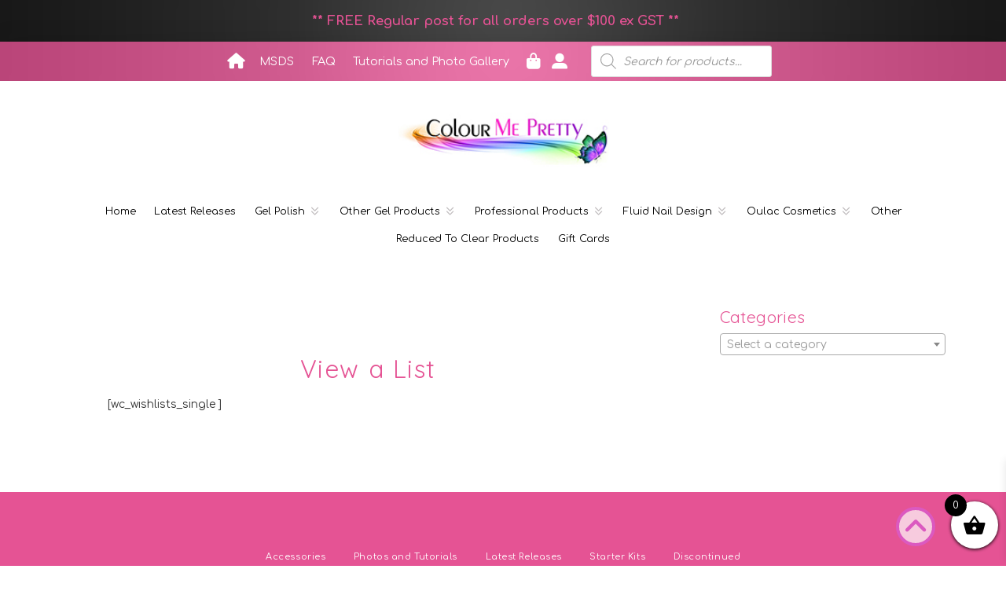

--- FILE ---
content_type: text/html; charset=UTF-8
request_url: http://colourmeprettynails.com/my-lists/view-a-list/?wlid=115019
body_size: 36048
content:
<!DOCTYPE html>
<html class="no-js" lang="en-AU">
<head>
<meta charset="UTF-8">
<meta name="viewport" content="width=device-width, initial-scale=1.0">
<link rel="pingback" href="http://colourmeprettynails.com/xmlrpc.php">
<meta name='robots' content='index, follow, max-image-preview:large, max-snippet:-1, max-video-preview:-1' />

	<!-- This site is optimized with the Yoast SEO plugin v26.6 - https://yoast.com/wordpress/plugins/seo/ -->
	<title>View a List - Colour Me Pretty Nails</title>
	<link rel="canonical" href="https://colourmeprettynails.com/my-lists/view-a-list/" />
	<meta property="og:locale" content="en_US" />
	<meta property="og:type" content="article" />
	<meta property="og:title" content="View a List - Colour Me Pretty Nails" />
	<meta property="og:description" content="[wc_wishlists_single ]" />
	<meta property="og:url" content="https://colourmeprettynails.com/my-lists/view-a-list/" />
	<meta property="og:site_name" content="Colour Me Pretty Nails" />
	<meta name="twitter:card" content="summary_large_image" />
	<script type="application/ld+json" class="yoast-schema-graph">{"@context":"https://schema.org","@graph":[{"@type":"WebPage","@id":"https://colourmeprettynails.com/my-lists/view-a-list/","url":"https://colourmeprettynails.com/my-lists/view-a-list/","name":"View a List - Colour Me Pretty Nails","isPartOf":{"@id":"https://colourmeprettynails.com/#website"},"datePublished":"2023-09-20T11:43:48+00:00","breadcrumb":{"@id":"https://colourmeprettynails.com/my-lists/view-a-list/#breadcrumb"},"inLanguage":"en-AU","potentialAction":[{"@type":"ReadAction","target":["https://colourmeprettynails.com/my-lists/view-a-list/"]}]},{"@type":"BreadcrumbList","@id":"https://colourmeprettynails.com/my-lists/view-a-list/#breadcrumb","itemListElement":[{"@type":"ListItem","position":1,"name":"Home","item":"https://colourmeprettynails.com/"},{"@type":"ListItem","position":2,"name":"Wishlists","item":"https://colourmeprettynails.com/my-lists/"},{"@type":"ListItem","position":3,"name":"View a List"}]},{"@type":"WebSite","@id":"https://colourmeprettynails.com/#website","url":"https://colourmeprettynails.com/","name":"Colour Me Pretty Nails","description":"Gel Nail Polish, Accessories, Tutorials and MORE!","potentialAction":[{"@type":"SearchAction","target":{"@type":"EntryPoint","urlTemplate":"https://colourmeprettynails.com/?s={search_term_string}"},"query-input":{"@type":"PropertyValueSpecification","valueRequired":true,"valueName":"search_term_string"}}],"inLanguage":"en-AU"}]}</script>
	<!-- / Yoast SEO plugin. -->


<link rel='dns-prefetch' href='//static.zip.co' />
<link rel="alternate" type="application/rss+xml" title="Colour Me Pretty Nails &raquo; Feed" href="https://colourmeprettynails.com/feed/" />
<link rel="alternate" title="oEmbed (JSON)" type="application/json+oembed" href="https://colourmeprettynails.com/wp-json/oembed/1.0/embed?url=https%3A%2F%2Fcolourmeprettynails.com%2Fmy-lists%2Fview-a-list%2F" />
<link rel="alternate" title="oEmbed (XML)" type="text/xml+oembed" href="https://colourmeprettynails.com/wp-json/oembed/1.0/embed?url=https%3A%2F%2Fcolourmeprettynails.com%2Fmy-lists%2Fview-a-list%2F&#038;format=xml" />
		<style>
			.lazyload,
			.lazyloading {
				max-width: 100%;
			}
		</style>
		<style id='wp-img-auto-sizes-contain-inline-css' type='text/css'>
img:is([sizes=auto i],[sizes^="auto," i]){contain-intrinsic-size:3000px 1500px}
/*# sourceURL=wp-img-auto-sizes-contain-inline-css */
</style>
<style id='wp-emoji-styles-inline-css' type='text/css'>

	img.wp-smiley, img.emoji {
		display: inline !important;
		border: none !important;
		box-shadow: none !important;
		height: 1em !important;
		width: 1em !important;
		margin: 0 0.07em !important;
		vertical-align: -0.1em !important;
		background: none !important;
		padding: 0 !important;
	}
/*# sourceURL=wp-emoji-styles-inline-css */
</style>
<style id='wp-block-library-inline-css' type='text/css'>
:root{
  --wp-block-synced-color:#7a00df;
  --wp-block-synced-color--rgb:122, 0, 223;
  --wp-bound-block-color:var(--wp-block-synced-color);
  --wp-editor-canvas-background:#ddd;
  --wp-admin-theme-color:#007cba;
  --wp-admin-theme-color--rgb:0, 124, 186;
  --wp-admin-theme-color-darker-10:#006ba1;
  --wp-admin-theme-color-darker-10--rgb:0, 107, 160.5;
  --wp-admin-theme-color-darker-20:#005a87;
  --wp-admin-theme-color-darker-20--rgb:0, 90, 135;
  --wp-admin-border-width-focus:2px;
}
@media (min-resolution:192dpi){
  :root{
    --wp-admin-border-width-focus:1.5px;
  }
}
.wp-element-button{
  cursor:pointer;
}

:root .has-very-light-gray-background-color{
  background-color:#eee;
}
:root .has-very-dark-gray-background-color{
  background-color:#313131;
}
:root .has-very-light-gray-color{
  color:#eee;
}
:root .has-very-dark-gray-color{
  color:#313131;
}
:root .has-vivid-green-cyan-to-vivid-cyan-blue-gradient-background{
  background:linear-gradient(135deg, #00d084, #0693e3);
}
:root .has-purple-crush-gradient-background{
  background:linear-gradient(135deg, #34e2e4, #4721fb 50%, #ab1dfe);
}
:root .has-hazy-dawn-gradient-background{
  background:linear-gradient(135deg, #faaca8, #dad0ec);
}
:root .has-subdued-olive-gradient-background{
  background:linear-gradient(135deg, #fafae1, #67a671);
}
:root .has-atomic-cream-gradient-background{
  background:linear-gradient(135deg, #fdd79a, #004a59);
}
:root .has-nightshade-gradient-background{
  background:linear-gradient(135deg, #330968, #31cdcf);
}
:root .has-midnight-gradient-background{
  background:linear-gradient(135deg, #020381, #2874fc);
}
:root{
  --wp--preset--font-size--normal:16px;
  --wp--preset--font-size--huge:42px;
}

.has-regular-font-size{
  font-size:1em;
}

.has-larger-font-size{
  font-size:2.625em;
}

.has-normal-font-size{
  font-size:var(--wp--preset--font-size--normal);
}

.has-huge-font-size{
  font-size:var(--wp--preset--font-size--huge);
}

.has-text-align-center{
  text-align:center;
}

.has-text-align-left{
  text-align:left;
}

.has-text-align-right{
  text-align:right;
}

.has-fit-text{
  white-space:nowrap !important;
}

#end-resizable-editor-section{
  display:none;
}

.aligncenter{
  clear:both;
}

.items-justified-left{
  justify-content:flex-start;
}

.items-justified-center{
  justify-content:center;
}

.items-justified-right{
  justify-content:flex-end;
}

.items-justified-space-between{
  justify-content:space-between;
}

.screen-reader-text{
  border:0;
  clip-path:inset(50%);
  height:1px;
  margin:-1px;
  overflow:hidden;
  padding:0;
  position:absolute;
  width:1px;
  word-wrap:normal !important;
}

.screen-reader-text:focus{
  background-color:#ddd;
  clip-path:none;
  color:#444;
  display:block;
  font-size:1em;
  height:auto;
  left:5px;
  line-height:normal;
  padding:15px 23px 14px;
  text-decoration:none;
  top:5px;
  width:auto;
  z-index:100000;
}
html :where(.has-border-color){
  border-style:solid;
}

html :where([style*=border-top-color]){
  border-top-style:solid;
}

html :where([style*=border-right-color]){
  border-right-style:solid;
}

html :where([style*=border-bottom-color]){
  border-bottom-style:solid;
}

html :where([style*=border-left-color]){
  border-left-style:solid;
}

html :where([style*=border-width]){
  border-style:solid;
}

html :where([style*=border-top-width]){
  border-top-style:solid;
}

html :where([style*=border-right-width]){
  border-right-style:solid;
}

html :where([style*=border-bottom-width]){
  border-bottom-style:solid;
}

html :where([style*=border-left-width]){
  border-left-style:solid;
}
html :where(img[class*=wp-image-]){
  height:auto;
  max-width:100%;
}
:where(figure){
  margin:0 0 1em;
}

html :where(.is-position-sticky){
  --wp-admin--admin-bar--position-offset:var(--wp-admin--admin-bar--height, 0px);
}

@media screen and (max-width:600px){
  html :where(.is-position-sticky){
    --wp-admin--admin-bar--position-offset:0px;
  }
}

/*# sourceURL=wp-block-library-inline-css */
</style><link rel='stylesheet' id='wc-blocks-style-css' href='http://colourmeprettynails.com/wp-content/plugins/woocommerce/assets/client/blocks/wc-blocks.css?ver=1766482092' type='text/css' media='all' />
<style id='global-styles-inline-css' type='text/css'>
:root{--wp--preset--aspect-ratio--square: 1;--wp--preset--aspect-ratio--4-3: 4/3;--wp--preset--aspect-ratio--3-4: 3/4;--wp--preset--aspect-ratio--3-2: 3/2;--wp--preset--aspect-ratio--2-3: 2/3;--wp--preset--aspect-ratio--16-9: 16/9;--wp--preset--aspect-ratio--9-16: 9/16;--wp--preset--color--black: #000000;--wp--preset--color--cyan-bluish-gray: #abb8c3;--wp--preset--color--white: #ffffff;--wp--preset--color--pale-pink: #f78da7;--wp--preset--color--vivid-red: #cf2e2e;--wp--preset--color--luminous-vivid-orange: #ff6900;--wp--preset--color--luminous-vivid-amber: #fcb900;--wp--preset--color--light-green-cyan: #7bdcb5;--wp--preset--color--vivid-green-cyan: #00d084;--wp--preset--color--pale-cyan-blue: #8ed1fc;--wp--preset--color--vivid-cyan-blue: #0693e3;--wp--preset--color--vivid-purple: #9b51e0;--wp--preset--gradient--vivid-cyan-blue-to-vivid-purple: linear-gradient(135deg,rgb(6,147,227) 0%,rgb(155,81,224) 100%);--wp--preset--gradient--light-green-cyan-to-vivid-green-cyan: linear-gradient(135deg,rgb(122,220,180) 0%,rgb(0,208,130) 100%);--wp--preset--gradient--luminous-vivid-amber-to-luminous-vivid-orange: linear-gradient(135deg,rgb(252,185,0) 0%,rgb(255,105,0) 100%);--wp--preset--gradient--luminous-vivid-orange-to-vivid-red: linear-gradient(135deg,rgb(255,105,0) 0%,rgb(207,46,46) 100%);--wp--preset--gradient--very-light-gray-to-cyan-bluish-gray: linear-gradient(135deg,rgb(238,238,238) 0%,rgb(169,184,195) 100%);--wp--preset--gradient--cool-to-warm-spectrum: linear-gradient(135deg,rgb(74,234,220) 0%,rgb(151,120,209) 20%,rgb(207,42,186) 40%,rgb(238,44,130) 60%,rgb(251,105,98) 80%,rgb(254,248,76) 100%);--wp--preset--gradient--blush-light-purple: linear-gradient(135deg,rgb(255,206,236) 0%,rgb(152,150,240) 100%);--wp--preset--gradient--blush-bordeaux: linear-gradient(135deg,rgb(254,205,165) 0%,rgb(254,45,45) 50%,rgb(107,0,62) 100%);--wp--preset--gradient--luminous-dusk: linear-gradient(135deg,rgb(255,203,112) 0%,rgb(199,81,192) 50%,rgb(65,88,208) 100%);--wp--preset--gradient--pale-ocean: linear-gradient(135deg,rgb(255,245,203) 0%,rgb(182,227,212) 50%,rgb(51,167,181) 100%);--wp--preset--gradient--electric-grass: linear-gradient(135deg,rgb(202,248,128) 0%,rgb(113,206,126) 100%);--wp--preset--gradient--midnight: linear-gradient(135deg,rgb(2,3,129) 0%,rgb(40,116,252) 100%);--wp--preset--font-size--small: 13px;--wp--preset--font-size--medium: 20px;--wp--preset--font-size--large: 36px;--wp--preset--font-size--x-large: 42px;--wp--preset--spacing--20: 0.44rem;--wp--preset--spacing--30: 0.67rem;--wp--preset--spacing--40: 1rem;--wp--preset--spacing--50: 1.5rem;--wp--preset--spacing--60: 2.25rem;--wp--preset--spacing--70: 3.38rem;--wp--preset--spacing--80: 5.06rem;--wp--preset--shadow--natural: 6px 6px 9px rgba(0, 0, 0, 0.2);--wp--preset--shadow--deep: 12px 12px 50px rgba(0, 0, 0, 0.4);--wp--preset--shadow--sharp: 6px 6px 0px rgba(0, 0, 0, 0.2);--wp--preset--shadow--outlined: 6px 6px 0px -3px rgb(255, 255, 255), 6px 6px rgb(0, 0, 0);--wp--preset--shadow--crisp: 6px 6px 0px rgb(0, 0, 0);}:where(.is-layout-flex){gap: 0.5em;}:where(.is-layout-grid){gap: 0.5em;}body .is-layout-flex{display: flex;}.is-layout-flex{flex-wrap: wrap;align-items: center;}.is-layout-flex > :is(*, div){margin: 0;}body .is-layout-grid{display: grid;}.is-layout-grid > :is(*, div){margin: 0;}:where(.wp-block-columns.is-layout-flex){gap: 2em;}:where(.wp-block-columns.is-layout-grid){gap: 2em;}:where(.wp-block-post-template.is-layout-flex){gap: 1.25em;}:where(.wp-block-post-template.is-layout-grid){gap: 1.25em;}.has-black-color{color: var(--wp--preset--color--black) !important;}.has-cyan-bluish-gray-color{color: var(--wp--preset--color--cyan-bluish-gray) !important;}.has-white-color{color: var(--wp--preset--color--white) !important;}.has-pale-pink-color{color: var(--wp--preset--color--pale-pink) !important;}.has-vivid-red-color{color: var(--wp--preset--color--vivid-red) !important;}.has-luminous-vivid-orange-color{color: var(--wp--preset--color--luminous-vivid-orange) !important;}.has-luminous-vivid-amber-color{color: var(--wp--preset--color--luminous-vivid-amber) !important;}.has-light-green-cyan-color{color: var(--wp--preset--color--light-green-cyan) !important;}.has-vivid-green-cyan-color{color: var(--wp--preset--color--vivid-green-cyan) !important;}.has-pale-cyan-blue-color{color: var(--wp--preset--color--pale-cyan-blue) !important;}.has-vivid-cyan-blue-color{color: var(--wp--preset--color--vivid-cyan-blue) !important;}.has-vivid-purple-color{color: var(--wp--preset--color--vivid-purple) !important;}.has-black-background-color{background-color: var(--wp--preset--color--black) !important;}.has-cyan-bluish-gray-background-color{background-color: var(--wp--preset--color--cyan-bluish-gray) !important;}.has-white-background-color{background-color: var(--wp--preset--color--white) !important;}.has-pale-pink-background-color{background-color: var(--wp--preset--color--pale-pink) !important;}.has-vivid-red-background-color{background-color: var(--wp--preset--color--vivid-red) !important;}.has-luminous-vivid-orange-background-color{background-color: var(--wp--preset--color--luminous-vivid-orange) !important;}.has-luminous-vivid-amber-background-color{background-color: var(--wp--preset--color--luminous-vivid-amber) !important;}.has-light-green-cyan-background-color{background-color: var(--wp--preset--color--light-green-cyan) !important;}.has-vivid-green-cyan-background-color{background-color: var(--wp--preset--color--vivid-green-cyan) !important;}.has-pale-cyan-blue-background-color{background-color: var(--wp--preset--color--pale-cyan-blue) !important;}.has-vivid-cyan-blue-background-color{background-color: var(--wp--preset--color--vivid-cyan-blue) !important;}.has-vivid-purple-background-color{background-color: var(--wp--preset--color--vivid-purple) !important;}.has-black-border-color{border-color: var(--wp--preset--color--black) !important;}.has-cyan-bluish-gray-border-color{border-color: var(--wp--preset--color--cyan-bluish-gray) !important;}.has-white-border-color{border-color: var(--wp--preset--color--white) !important;}.has-pale-pink-border-color{border-color: var(--wp--preset--color--pale-pink) !important;}.has-vivid-red-border-color{border-color: var(--wp--preset--color--vivid-red) !important;}.has-luminous-vivid-orange-border-color{border-color: var(--wp--preset--color--luminous-vivid-orange) !important;}.has-luminous-vivid-amber-border-color{border-color: var(--wp--preset--color--luminous-vivid-amber) !important;}.has-light-green-cyan-border-color{border-color: var(--wp--preset--color--light-green-cyan) !important;}.has-vivid-green-cyan-border-color{border-color: var(--wp--preset--color--vivid-green-cyan) !important;}.has-pale-cyan-blue-border-color{border-color: var(--wp--preset--color--pale-cyan-blue) !important;}.has-vivid-cyan-blue-border-color{border-color: var(--wp--preset--color--vivid-cyan-blue) !important;}.has-vivid-purple-border-color{border-color: var(--wp--preset--color--vivid-purple) !important;}.has-vivid-cyan-blue-to-vivid-purple-gradient-background{background: var(--wp--preset--gradient--vivid-cyan-blue-to-vivid-purple) !important;}.has-light-green-cyan-to-vivid-green-cyan-gradient-background{background: var(--wp--preset--gradient--light-green-cyan-to-vivid-green-cyan) !important;}.has-luminous-vivid-amber-to-luminous-vivid-orange-gradient-background{background: var(--wp--preset--gradient--luminous-vivid-amber-to-luminous-vivid-orange) !important;}.has-luminous-vivid-orange-to-vivid-red-gradient-background{background: var(--wp--preset--gradient--luminous-vivid-orange-to-vivid-red) !important;}.has-very-light-gray-to-cyan-bluish-gray-gradient-background{background: var(--wp--preset--gradient--very-light-gray-to-cyan-bluish-gray) !important;}.has-cool-to-warm-spectrum-gradient-background{background: var(--wp--preset--gradient--cool-to-warm-spectrum) !important;}.has-blush-light-purple-gradient-background{background: var(--wp--preset--gradient--blush-light-purple) !important;}.has-blush-bordeaux-gradient-background{background: var(--wp--preset--gradient--blush-bordeaux) !important;}.has-luminous-dusk-gradient-background{background: var(--wp--preset--gradient--luminous-dusk) !important;}.has-pale-ocean-gradient-background{background: var(--wp--preset--gradient--pale-ocean) !important;}.has-electric-grass-gradient-background{background: var(--wp--preset--gradient--electric-grass) !important;}.has-midnight-gradient-background{background: var(--wp--preset--gradient--midnight) !important;}.has-small-font-size{font-size: var(--wp--preset--font-size--small) !important;}.has-medium-font-size{font-size: var(--wp--preset--font-size--medium) !important;}.has-large-font-size{font-size: var(--wp--preset--font-size--large) !important;}.has-x-large-font-size{font-size: var(--wp--preset--font-size--x-large) !important;}
/*# sourceURL=global-styles-inline-css */
</style>
<style id='core-block-supports-inline-css' type='text/css'>
/**
 * Core styles: block-supports
 */

/*# sourceURL=core-block-supports-inline-css */
</style>

<style id='classic-theme-styles-inline-css' type='text/css'>
/**
 * These rules are needed for backwards compatibility.
 * They should match the button element rules in the base theme.json file.
 */
.wp-block-button__link {
	color: #ffffff;
	background-color: #32373c;
	border-radius: 9999px; /* 100% causes an oval, but any explicit but really high value retains the pill shape. */

	/* This needs a low specificity so it won't override the rules from the button element if defined in theme.json. */
	box-shadow: none;
	text-decoration: none;

	/* The extra 2px are added to size solids the same as the outline versions.*/
	padding: calc(0.667em + 2px) calc(1.333em + 2px);

	font-size: 1.125em;
}

.wp-block-file__button {
	background: #32373c;
	color: #ffffff;
	text-decoration: none;
}

/*# sourceURL=/wp-includes/css/classic-themes.css */
</style>
<link rel='stylesheet' id='wc-gift-cards-blocks-integration-css' href='http://colourmeprettynails.com/wp-content/plugins/woocommerce-gift-cards/assets/dist/frontend/blocks.css?ver=1724235887' type='text/css' media='all' />
<link rel='stylesheet' id='afpvu-front-css' href='http://colourmeprettynails.com/wp-content/plugins/products-visibility-by-user-roles/assets/css/afpvu_front.css?ver=1.0' type='text/css' media='all' />
<link rel='stylesheet' id='dashicons-css' href='http://colourmeprettynails.com/wp-includes/css/dashicons.css?ver=4b19eb2f436e73c717ede43fbfb78710' type='text/css' media='all' />
<style id='dashicons-inline-css' type='text/css'>
[data-font="Dashicons"]:before {font-family: 'Dashicons' !important;content: attr(data-icon) !important;speak: none !important;font-weight: normal !important;font-variant: normal !important;text-transform: none !important;line-height: 1 !important;font-style: normal !important;-webkit-font-smoothing: antialiased !important;-moz-osx-font-smoothing: grayscale !important;}
/*# sourceURL=dashicons-inline-css */
</style>
<link rel='stylesheet' id='tipTip-css' href='http://colourmeprettynails.com/wp-content/plugins/wc-woopricely/extensions/woopricely/assets/tipTip.css?ver=1.2' type='text/css' media='all' />
<link rel='stylesheet' id='woo_pricely_css-css' href='http://colourmeprettynails.com/wp-content/plugins/wc-woopricely/extensions/woopricely/assets/styles.css?ver=1.0' type='text/css' media='all' />
<style id='woo_pricely_css-inline-css' type='text/css'>
.zc_zri_promo{
       border: 1px solid #ffc000;
       background-color: #ffe38d;
       color: #5f4700;
}
.zc_pri_metrics_table table{
       border-top: 1px solid #ccc;
}
.zc_pri_metrics_table tr{
       border-bottom: 1px solid #ccc;
}
.zc_pri_metrics_table th,.zc_pri_metrics_table td{
       padding: 5px;
}
/*# sourceURL=woo_pricely_css-inline-css */
</style>
<link rel='stylesheet' id='woocommerce-smallscreen-css' href='http://colourmeprettynails.com/wp-content/plugins/woocommerce/assets/css/woocommerce-smallscreen.css?ver=10.4.3' type='text/css' media='only screen and (max-width: 768px)' />
<style id='woocommerce-inline-inline-css' type='text/css'>
.woocommerce form .form-row .required { visibility: visible; }
/*# sourceURL=woocommerce-inline-inline-css */
</style>
<link rel='stylesheet' id='wc-gc-css-css' href='http://colourmeprettynails.com/wp-content/plugins/woocommerce-gift-cards/assets/css/frontend/woocommerce.css?ver=2.0.0' type='text/css' media='all' />
<link rel='stylesheet' id='vpd-public-css' href='http://colourmeprettynails.com/wp-content/plugins/variation-price-display/public/css/public.css?ver=1.4.0' type='text/css' media='all' />
<link rel='stylesheet' id='wc-zipmoney-style-css' href='http://colourmeprettynails.com/wp-content/plugins/zipmoney-payments-woocommerce/assets/css/woocommerce-zipmoney-payment-front.css?ver=1.2' type='text/css' media='all' />
<link rel='stylesheet' id='dgwt-wcas-style-css' href='http://colourmeprettynails.com/wp-content/plugins/ajax-search-for-woocommerce/assets/css/style.css?ver=1.32.1' type='text/css' media='all' />
<link rel='stylesheet' id='xoo-wsc-fonts-css' href='http://colourmeprettynails.com/wp-content/plugins/side-cart-woocommerce/assets/css/xoo-wsc-fonts.css?ver=2.7.2' type='text/css' media='all' />
<link rel='stylesheet' id='xoo-wsc-style-css' href='http://colourmeprettynails.com/wp-content/plugins/side-cart-woocommerce/assets/css/xoo-wsc-style.css?ver=2.7.2' type='text/css' media='all' />
<style id='xoo-wsc-style-inline-css' type='text/css'>




.xoo-wsc-ft-buttons-cont a.xoo-wsc-ft-btn, .xoo-wsc-container .xoo-wsc-btn {
	background-color: #000000;
	color: #ffffff;
	border: 2px solid #ffffff;
	padding: 10px 20px;
}

.xoo-wsc-ft-buttons-cont a.xoo-wsc-ft-btn:hover, .xoo-wsc-container .xoo-wsc-btn:hover {
	background-color: #ffffff;
	color: #000000;
	border: 2px solid #000000;
}

 

.xoo-wsc-footer{
	background-color: #ffffff;
	color: #000000;
	padding: 10px 20px;
	box-shadow: 0 -5px 10px #0000001a;
}

.xoo-wsc-footer, .xoo-wsc-footer a, .xoo-wsc-footer .amount{
	font-size: 18px;
}

.xoo-wsc-btn .amount{
	color: #ffffff}

.xoo-wsc-btn:hover .amount{
	color: #000000;
}

.xoo-wsc-ft-buttons-cont{
	grid-template-columns: auto;
}

.xoo-wsc-basket{
	bottom: 12px;
	right: 0px;
	background-color: #ffffff;
	color: #000000;
	box-shadow: 0 1px 4px 0;
	border-radius: 50%;
	display: flex;
	width: 60px;
	height: 60px;
}


.xoo-wsc-bki{
	font-size: 30px}

.xoo-wsc-items-count{
	top: -9px;
	left: -8px;
}

.xoo-wsc-items-count, .xoo-wsch-items-count{
	background-color: #000000;
	color: #ffffff;
}

.xoo-wsc-container, .xoo-wsc-slider{
	max-width: 320px;
	right: -320px;
	top: 0;bottom: 0;
	bottom: 0;
	font-family: }


.xoo-wsc-cart-active .xoo-wsc-container, .xoo-wsc-slider-active .xoo-wsc-slider{
	right: 0;
}


.xoo-wsc-cart-active .xoo-wsc-basket{
	right: 320px;
}

.xoo-wsc-slider{
	right: -320px;
}

span.xoo-wsch-close {
    font-size: 16px;
}

	.xoo-wsch-top{
		justify-content: center;
	}
	span.xoo-wsch-close {
	    right: 10px;
	}

.xoo-wsch-text{
	font-size: 20px;
}

.xoo-wsc-header{
	color: #000000;
	background-color: #ffffff;
	border-bottom: 2px solid #eee;
	padding: 15px 15px;
}


.xoo-wsc-body{
	background-color: #ffffff;
}

.xoo-wsc-products:not(.xoo-wsc-pattern-card), .xoo-wsc-products:not(.xoo-wsc-pattern-card) span.amount, .xoo-wsc-products:not(.xoo-wsc-pattern-card) a{
	font-size: 16px;
	color: #000000;
}

.xoo-wsc-products:not(.xoo-wsc-pattern-card) .xoo-wsc-product{
	padding: 20px 15px;
	margin: 0;
	border-radius: 0px;
	box-shadow: 0 0;
	background-color: transparent;
}

.xoo-wsc-sum-col{
	justify-content: center;
}


/** Shortcode **/
.xoo-wsc-sc-count{
	background-color: #000000;
	color: #ffffff;
}

.xoo-wsc-sc-bki{
	font-size: 28px;
	color: #000000;
}
.xoo-wsc-sc-cont{
	color: #000000;
}


.xoo-wsc-product dl.variation {
	display: block;
}


.xoo-wsc-product-cont{
	padding: 10px 10px;
}

.xoo-wsc-products:not(.xoo-wsc-pattern-card) .xoo-wsc-img-col{
	width: 30%;
}

.xoo-wsc-pattern-card .xoo-wsc-img-col img{
	max-width: 100%;
	height: auto;
}

.xoo-wsc-products:not(.xoo-wsc-pattern-card) .xoo-wsc-sum-col{
	width: 70%;
}

.xoo-wsc-pattern-card .xoo-wsc-product-cont{
	width: 50% 
}

@media only screen and (max-width: 600px) {
	.xoo-wsc-pattern-card .xoo-wsc-product-cont  {
		width: 50%;
	}
}


.xoo-wsc-pattern-card .xoo-wsc-product{
	border: 0;
	box-shadow: 0px 10px 15px -12px #0000001a;
}


.xoo-wsc-sm-front{
	background-color: #eee;
}
.xoo-wsc-pattern-card, .xoo-wsc-sm-front{
	border-bottom-left-radius: 5px;
	border-bottom-right-radius: 5px;
}
.xoo-wsc-pattern-card, .xoo-wsc-img-col img, .xoo-wsc-img-col, .xoo-wsc-sm-back-cont{
	border-top-left-radius: 5px;
	border-top-right-radius: 5px;
}
.xoo-wsc-sm-back{
	background-color: #fff;
}
.xoo-wsc-pattern-card, .xoo-wsc-pattern-card a, .xoo-wsc-pattern-card .amount{
	font-size: 16px;
}

.xoo-wsc-sm-front, .xoo-wsc-sm-front a, .xoo-wsc-sm-front .amount{
	color: #000;
}

.xoo-wsc-sm-back, .xoo-wsc-sm-back a, .xoo-wsc-sm-back .amount{
	color: #000;
}


.magictime {
    animation-duration: 0.5s;
}



span.xoo-wsch-items-count{
	height: 20px;
	line-height: 20px;
	width: 20px;
}

span.xoo-wsch-icon{
	font-size: 30px
}

.xoo-wsc-smr-del{
	font-size: 16px
}
/*# sourceURL=xoo-wsc-style-inline-css */
</style>
<link rel='preload' as='font' type='font/woff2' crossorigin='anonymous' id='tinvwl-webfont-font-css' href='http://colourmeprettynails.com/wp-content/plugins/ti-woocommerce-wishlist/assets/fonts/tinvwl-webfont.woff2?ver=xu2uyi'  media='all' />
<link rel='stylesheet' id='tinvwl-webfont-css' href='http://colourmeprettynails.com/wp-content/plugins/ti-woocommerce-wishlist/assets/css/webfont.min.css?ver=2.11.1' type='text/css' media='all' />
<link rel='stylesheet' id='tinvwl-css' href='http://colourmeprettynails.com/wp-content/plugins/ti-woocommerce-wishlist/assets/css/public.min.css?ver=2.11.1' type='text/css' media='all' />
<link rel='stylesheet' id='x-stack-css' href='http://colourmeprettynails.com/wp-content/themes/pro/framework/dist/css/site/stacks/integrity-light.css?ver=6.7.10' type='text/css' media='all' />
<link rel='stylesheet' id='x-woocommerce-css' href='http://colourmeprettynails.com/wp-content/themes/pro/framework/dist/css/site/woocommerce/integrity-light.css?ver=6.7.10' type='text/css' media='all' />
<link rel='stylesheet' id='x-child-css' href='http://colourmeprettynails.com/wp-content/themes/pro-child/style.css?ver=6.7.10' type='text/css' media='all' />
<link rel='stylesheet' id='woocommerce-nyp-css' href='http://colourmeprettynails.com/wp-content/plugins/woocommerce-name-your-price/assets/css/frontend/name-your-price.css?ver=3.5.14' type='text/css' media='all' />
<style id='cs-inline-css' type='text/css'>
@media (min-width:1200px){.x-hide-xl{display:none !important;}}@media (min-width:979px) and (max-width:1199px){.x-hide-lg{display:none !important;}}@media (min-width:767px) and (max-width:978px){.x-hide-md{display:none !important;}}@media (min-width:480px) and (max-width:766px){.x-hide-sm{display:none !important;}}@media (max-width:479px){.x-hide-xs{display:none !important;}} a,h1 a:hover,h2 a:hover,h3 a:hover,h4 a:hover,h5 a:hover,h6 a:hover,.x-breadcrumb-wrap a:hover,.widget ul li a:hover,.widget ol li a:hover,.widget.widget_text ul li a,.widget.widget_text ol li a,.widget_nav_menu .current-menu-item > a,.x-accordion-heading .x-accordion-toggle:hover,.x-comment-author a:hover,.x-comment-time:hover,.x-recent-posts a:hover .h-recent-posts{color:rgb(229,59,166);}a:hover,.widget.widget_text ul li a:hover,.widget.widget_text ol li a:hover,.x-twitter-widget ul li a:hover{color:rgb(208,137,177);}.woocommerce .price > .amount,.woocommerce .price > ins > .amount,.woocommerce .star-rating:before,.woocommerce .star-rating span:before,.woocommerce li.product .entry-header h3 a:hover{color:rgb(229,59,166);}.rev_slider_wrapper,a.x-img-thumbnail:hover,.x-slider-container.below,.page-template-template-blank-3-php .x-slider-container.above,.page-template-template-blank-6-php .x-slider-container.above{border-color:rgb(229,59,166);}.entry-thumb:before,.x-pagination span.current,.woocommerce-pagination span[aria-current],.flex-direction-nav a,.flex-control-nav a:hover,.flex-control-nav a.flex-active,.mejs-time-current,.x-dropcap,.x-skill-bar .bar,.x-pricing-column.featured h2,.h-comments-title small,.x-entry-share .x-share:hover,.x-highlight,.x-recent-posts .x-recent-posts-img:after{background-color:rgb(229,59,166);}.woocommerce .onsale,.widget_price_filter .ui-slider .ui-slider-range{background-color:rgb(229,59,166);}.x-nav-tabs > .active > a,.x-nav-tabs > .active > a:hover{box-shadow:inset 0 3px 0 0 rgb(229,59,166);}.x-main{width:calc(72% - 2.463055%);}.x-sidebar{width:calc(100% - 2.463055% - 72%);}.x-comment-author,.x-comment-time,.comment-form-author label,.comment-form-email label,.comment-form-url label,.comment-form-rating label,.comment-form-comment label,.widget_calendar #wp-calendar caption,.widget.widget_rss li .rsswidget{font-family:"Quicksand",sans-serif;font-weight:400;}.p-landmark-sub,.p-meta,input,button,select,textarea{font-family:"Comfortaa",display;}.widget ul li a,.widget ol li a,.x-comment-time{color:rgb(50,50,50);}.woocommerce .price > .from,.woocommerce .price > del,.woocommerce p.stars span a:after{color:rgb(50,50,50);}.widget_text ol li a,.widget_text ul li a{color:rgb(229,59,166);}.widget_text ol li a:hover,.widget_text ul li a:hover{color:rgb(208,137,177);}.comment-form-author label,.comment-form-email label,.comment-form-url label,.comment-form-rating label,.comment-form-comment label,.widget_calendar #wp-calendar th,.p-landmark-sub strong,.widget_tag_cloud .tagcloud a:hover,.widget_tag_cloud .tagcloud a:active,.entry-footer a:hover,.entry-footer a:active,.x-breadcrumbs .current,.x-comment-author,.x-comment-author a{color:rgb(229,83,148);}.widget_calendar #wp-calendar th{border-color:rgb(229,83,148);}.h-feature-headline span i{background-color:rgb(229,83,148);}@media (max-width:978.98px){}html{font-size:14px;}@media (min-width:479px){html{font-size:14px;}}@media (min-width:766px){html{font-size:14px;}}@media (min-width:978px){html{font-size:14px;}}@media (min-width:1199px){html{font-size:14px;}}body{font-style:normal;font-weight:400;color:rgb(50,50,50);background-color:rgb(255,255,255);}.w-b{font-weight:400 !important;}h1,h2,h3,h4,h5,h6,.h1,.h2,.h3,.h4,.h5,.h6,.x-text-headline{font-family:"Quicksand",sans-serif;font-style:normal;font-weight:400;}h1,.h1{letter-spacing:0.05em;}h2,.h2{letter-spacing:0.05em;}h3,.h3{letter-spacing:0.02em;}h4,.h4{letter-spacing:0.02em;}h5,.h5{letter-spacing:-0.035em;}h6,.h6{letter-spacing:-0.035em;}.w-h{font-weight:400 !important;}.x-container.width{width:88%;}.x-container.max{max-width:1200px;}.x-bar-content.x-container.width{flex-basis:88%;}.x-main.full{float:none;clear:both;display:block;width:auto;}@media (max-width:978.98px){.x-main.full,.x-main.left,.x-main.right,.x-sidebar.left,.x-sidebar.right{float:none;display:block;width:auto !important;}}.entry-header,.entry-content{font-size:1rem;}body,input,button,select,textarea{font-family:"Comfortaa",display;}h1,h2,h3,h4,h5,h6,.h1,.h2,.h3,.h4,.h5,.h6,h1 a,h2 a,h3 a,h4 a,h5 a,h6 a,.h1 a,.h2 a,.h3 a,.h4 a,.h5 a,.h6 a,blockquote{color:rgb(229,83,148);}.cfc-h-tx{color:rgb(229,83,148) !important;}.cfc-h-bd{border-color:rgb(229,83,148) !important;}.cfc-h-bg{background-color:rgb(229,83,148) !important;}.cfc-b-tx{color:rgb(50,50,50) !important;}.cfc-b-bd{border-color:rgb(50,50,50) !important;}.cfc-b-bg{background-color:rgb(50,50,50) !important;}.x-btn,.button,[type="submit"]{color:rgb(255,255,255);border-color:rgb(229,83,148);background-color:rgb(229,83,148);text-shadow:0 0.075em 0.075em rgba(0,0,0,0.5);border-radius:0.25em;}.x-btn:hover,.button:hover,[type="submit"]:hover{color:rgba(255,255,255,0.79);border-color:rgba(229,83,148,0.59);background-color:rgba(229,83,148,0.59);text-shadow:0 0.075em 0.075em rgba(0,0,0,0.5);}.x-btn.x-btn-real,.x-btn.x-btn-real:hover{margin-bottom:0.25em;text-shadow:0 0.075em 0.075em rgba(0,0,0,0.65);}.x-btn.x-btn-real{box-shadow:0 0.25em 0 0 transparent,0 4px 9px rgba(0,0,0,0.75);}.x-btn.x-btn-real:hover{box-shadow:0 0.25em 0 0 rgb(139,62,103),0 4px 9px rgba(0,0,0,0.75);}.x-btn.x-btn-flat,.x-btn.x-btn-flat:hover{margin-bottom:0;text-shadow:0 0.075em 0.075em rgba(0,0,0,0.65);box-shadow:none;}.x-btn.x-btn-transparent,.x-btn.x-btn-transparent:hover{margin-bottom:0;border-width:3px;text-shadow:none;text-transform:uppercase;background-color:transparent;box-shadow:none;}.x-cart-notification-icon.loading{color:#545454;}.x-cart-notification:before{background-color:#000000;}.x-cart-notification-icon.added{color:#ffffff;}.x-cart-notification.added:before{background-color:rgb(221,97,172);}.woocommerce-MyAccount-navigation-link a{color:rgb(50,50,50);}.woocommerce-MyAccount-navigation-link a:hover,.woocommerce-MyAccount-navigation-link.is-active a{color:rgb(229,83,148);}.cart_item .product-remove a{color:rgb(50,50,50);}.cart_item .product-remove a:hover{color:rgb(229,83,148);}.cart_item .product-name a{color:rgb(229,83,148);}.cart_item .product-name a:hover{color:rgb(229,59,166);}.woocommerce p.stars span a{background-color:rgb(229,59,166);}.bg .mejs-container,.x-video .mejs-container{position:unset !important;} @font-face{font-family:'FontAwesomePro';font-style:normal;font-weight:900;font-display:block;src:url('http://colourmeprettynails.com/wp-content/themes/pro/cornerstone/assets/fonts/fa-solid-900.woff2?ver=6.7.2') format('woff2'),url('http://colourmeprettynails.com/wp-content/themes/pro/cornerstone/assets/fonts/fa-solid-900.ttf?ver=6.7.2') format('truetype');}[data-x-fa-pro-icon]{font-family:"FontAwesomePro" !important;}[data-x-fa-pro-icon]:before{content:attr(data-x-fa-pro-icon);}[data-x-icon],[data-x-icon-o],[data-x-icon-l],[data-x-icon-s],[data-x-icon-b],[data-x-icon-sr],[data-x-icon-ss],[data-x-icon-sl],[data-x-fa-pro-icon],[class*="cs-fa-"]{display:inline-flex;font-style:normal;font-weight:400;text-decoration:inherit;text-rendering:auto;-webkit-font-smoothing:antialiased;-moz-osx-font-smoothing:grayscale;}[data-x-icon].left,[data-x-icon-o].left,[data-x-icon-l].left,[data-x-icon-s].left,[data-x-icon-b].left,[data-x-icon-sr].left,[data-x-icon-ss].left,[data-x-icon-sl].left,[data-x-fa-pro-icon].left,[class*="cs-fa-"].left{margin-right:0.5em;}[data-x-icon].right,[data-x-icon-o].right,[data-x-icon-l].right,[data-x-icon-s].right,[data-x-icon-b].right,[data-x-icon-sr].right,[data-x-icon-ss].right,[data-x-icon-sl].right,[data-x-fa-pro-icon].right,[class*="cs-fa-"].right{margin-left:0.5em;}[data-x-icon]:before,[data-x-icon-o]:before,[data-x-icon-l]:before,[data-x-icon-s]:before,[data-x-icon-b]:before,[data-x-icon-sr]:before,[data-x-icon-ss]:before,[data-x-icon-sl]:before,[data-x-fa-pro-icon]:before,[class*="cs-fa-"]:before{line-height:1;}@font-face{font-family:'FontAwesome';font-style:normal;font-weight:900;font-display:block;src:url('http://colourmeprettynails.com/wp-content/themes/pro/cornerstone/assets/fonts/fa-solid-900.woff2?ver=6.7.2') format('woff2'),url('http://colourmeprettynails.com/wp-content/themes/pro/cornerstone/assets/fonts/fa-solid-900.ttf?ver=6.7.2') format('truetype');}[data-x-icon],[data-x-icon-s],[data-x-icon][class*="cs-fa-"]{font-family:"FontAwesome" !important;font-weight:900;}[data-x-icon]:before,[data-x-icon][class*="cs-fa-"]:before{content:attr(data-x-icon);}[data-x-icon-s]:before{content:attr(data-x-icon-s);}@font-face{font-family:'FontAwesomeRegular';font-style:normal;font-weight:400;font-display:block;src:url('http://colourmeprettynails.com/wp-content/themes/pro/cornerstone/assets/fonts/fa-regular-400.woff2?ver=6.7.2') format('woff2'),url('http://colourmeprettynails.com/wp-content/themes/pro/cornerstone/assets/fonts/fa-regular-400.ttf?ver=6.7.2') format('truetype');}@font-face{font-family:'FontAwesomePro';font-style:normal;font-weight:400;font-display:block;src:url('http://colourmeprettynails.com/wp-content/themes/pro/cornerstone/assets/fonts/fa-regular-400.woff2?ver=6.7.2') format('woff2'),url('http://colourmeprettynails.com/wp-content/themes/pro/cornerstone/assets/fonts/fa-regular-400.ttf?ver=6.7.2') format('truetype');}[data-x-icon-o]{font-family:"FontAwesomeRegular" !important;}[data-x-icon-o]:before{content:attr(data-x-icon-o);}@font-face{font-family:'FontAwesomeLight';font-style:normal;font-weight:300;font-display:block;src:url('http://colourmeprettynails.com/wp-content/themes/pro/cornerstone/assets/fonts/fa-light-300.woff2?ver=6.7.2') format('woff2'),url('http://colourmeprettynails.com/wp-content/themes/pro/cornerstone/assets/fonts/fa-light-300.ttf?ver=6.7.2') format('truetype');}@font-face{font-family:'FontAwesomePro';font-style:normal;font-weight:300;font-display:block;src:url('http://colourmeprettynails.com/wp-content/themes/pro/cornerstone/assets/fonts/fa-light-300.woff2?ver=6.7.2') format('woff2'),url('http://colourmeprettynails.com/wp-content/themes/pro/cornerstone/assets/fonts/fa-light-300.ttf?ver=6.7.2') format('truetype');}[data-x-icon-l]{font-family:"FontAwesomeLight" !important;font-weight:300;}[data-x-icon-l]:before{content:attr(data-x-icon-l);}@font-face{font-family:'FontAwesomeBrands';font-style:normal;font-weight:normal;font-display:block;src:url('http://colourmeprettynails.com/wp-content/themes/pro/cornerstone/assets/fonts/fa-brands-400.woff2?ver=6.7.2') format('woff2'),url('http://colourmeprettynails.com/wp-content/themes/pro/cornerstone/assets/fonts/fa-brands-400.ttf?ver=6.7.2') format('truetype');}[data-x-icon-b]{font-family:"FontAwesomeBrands" !important;}[data-x-icon-b]:before{content:attr(data-x-icon-b);}.woocommerce .button.product_type_simple:before,.woocommerce .button.product_type_variable:before,.woocommerce .button.single_add_to_cart_button:before{font-family:"FontAwesome" !important;font-weight:900;}.widget.widget_rss li .rsswidget:before{content:"\f35d";padding-right:0.4em;font-family:"FontAwesome";} .m1n0i-0.x-bar{height:auto;border-top-width:0;border-right-width:0;border-bottom-width:0;border-left-width:0;font-size:16px;z-index:9999;}.m1n0i-0 .x-bar-content{display:flex;justify-content:center;align-items:center;flex-wrap:wrap;align-content:center;flex-grow:0;flex-shrink:1;flex-basis:100%;height:auto;}.m1n0i-0.x-bar-outer-spacers:after,.m1n0i-0.x-bar-outer-spacers:before{flex-basis:0em;width:0em!important;height:0em;}.m1n0i-0.x-bar-space{font-size:16px;height:auto;}.m1n0i-1.x-bar{padding-top:0em;padding-bottom:0em;}.m1n0i-1 .x-bar-content{flex-direction:row;}.m1n0i-2.x-bar{padding-right:15px;padding-left:15px;}.m1n0i-2 > .x-bg > .x-bg-layer-upper-color {background-color:rgba(27,27,27,0.8);}.m1n0i-3.x-bar{background-color:rgb(24,24,24);box-shadow:0em 0.15em 2em rgba(0,0,0,0.15);}.m1n0i-3 > .x-bg > .x-bg-layer-lower-image {background-image:url(https://colourmeprettynails.com/wp-content/uploads/block1-300x120-1.jpg);background-repeat:no-repeat;background-position:center;background-size:cover;background-attachment:inherit;}.m1n0i-4.x-bar{padding-right:25px;padding-left:25px;}.m1n0i-4 > .x-bg > .x-bg-layer-upper-color {background-color:rgba(229,83,148,0.8);}.m1n0i-5.x-bar{padding-top:15px;padding-bottom:10px;}.m1n0i-6 .x-bar-content{flex-direction:column;}.m1n0i-7.x-bar{background-color:rgb(255,255,255);}.m1n0i-7 .x-bar-content{max-width:1200px;}.m1n0i-8{transition-timing-function:cubic-bezier(0.400,0.000,1.000,1.000);}:where(body:not(.tco-disable-effects)) .m1n0i-8:is(.x-effect-exit,.x-effect-entering,.x-effect-exiting) {animation-delay:0ms;animation-duration:1000ms;animation-timing-function:cubic-bezier(0.400,0.000,0.200,1.000);transition-delay:0ms;transition-duration:1000ms;transition-timing-function:cubic-bezier(0.400,0.000,0.200,1.000);}.m1n0i-8:is(.x-effect-enter){opacity:1;}:where(body:not(.tco-disable-effects)) .m1n0i-8:is(.x-effect-exit){opacity:0;}.m1n0i-9.x-bar-container{display:flex;justify-content:center;align-items:center;flex-wrap:wrap;align-content:center;border-top-width:0;border-right-width:0;border-bottom-width:0;border-left-width:0;font-size:1em;z-index:1;}.m1n0i-a.x-bar-container{flex-direction:row;}.m1n0i-b.x-bar-container{flex-grow:0;flex-shrink:1;flex-basis:auto;max-width:1200px;}.m1n0i-c.x-bar-container{padding-top:0px;padding-right:19px;padding-left:0px;}.m1n0i-d.x-bar-container{padding-bottom:0px;}.m1n0i-f.x-bar-container{flex-direction:column;padding-top:25px;}.m1n0i-g.x-bar-container{flex-grow:1;flex-shrink:0;flex-basis:0%;padding-right:25px;padding-left:25px;}.m1n0i-h.x-bar-container{padding-top:5px;padding-bottom:35px;}.m1n0i-i.x-text{border-top-width:0;border-right-width:0;border-bottom-width:0;border-left-width:0;padding-right:0px;font-family:inherit;font-style:normal;line-height:1.4;letter-spacing:0em;text-transform:none;}.m1n0i-i.x-text > :first-child{margin-top:0;}.m1n0i-i.x-text > :last-child{margin-bottom:0;}.m1n0i-j.x-text{padding-top:15px;padding-bottom:15px;padding-left:0px;font-size:1.05em;font-weight:900;color:rgb(229,83,148);}.m1n0i-k.x-text{padding-top:5px;padding-bottom:5px;font-size:0.787em;font-weight:inherit;color:rgba(0,0,0,1);}.m1n0i-l.x-text{padding-left:25px;}.m1n0i-m.x-text{padding-left:5px;}.m1n0i-n.x-anchor .x-anchor-content {display:flex;flex-direction:row;align-items:center;}.m1n0i-o.x-anchor {border-top-width:0;border-right-width:0;border-bottom-width:0;border-left-width:0;}.m1n0i-q.x-anchor {font-size:1em;}.m1n0i-r.x-anchor {background-color:rgba(229,83,148,0);}.m1n0i-r.x-anchor .x-anchor-content {padding-top:.3em;padding-bottom:.3em;padding-left:.3em;}.m1n0i-r.x-anchor .x-graphic-icon {font-size:1.25em;width:auto;color:rgb(255,255,255);}.m1n0i-r.x-anchor:hover .x-graphic-icon,.m1n0i-r.x-anchor[class*="active"] .x-graphic-icon,[data-x-effect-provider*="colors"]:hover .m1n0i-r.x-anchor .x-graphic-icon {color:rgba(255,255,255,0.63);}.m1n0i-s.x-anchor .x-anchor-content {justify-content:center;}.m1n0i-t.x-anchor .x-anchor-content {padding-right:.1em;}.m1n0i-u.x-anchor .x-graphic {margin-top:5px;margin-right:5px;margin-bottom:5px;margin-left:5px;}.m1n0i-v.x-anchor .x-graphic-icon {border-top-width:0;border-right-width:0;border-bottom-width:0;border-left-width:0;}.m1n0i-w.x-anchor {background-color:transparent;}.m1n0i-x.x-anchor .x-anchor-content {justify-content:flex-end;padding-top:0.4em;padding-right:0.4em;padding-bottom:0.4em;padding-left:0.4em;}.m1n0i-x.x-anchor .x-anchor-text {margin-right:5px;}.m1n0i-x.x-anchor .x-anchor-text-primary {text-align:right;color:rgb(255,255,255);}.m1n0i-x.x-anchor:hover .x-anchor-text-primary,.m1n0i-x.x-anchor[class*="active"] .x-anchor-text-primary,[data-x-effect-provider*="colors"]:hover .m1n0i-x.x-anchor .x-anchor-text-primary {color:rgba(255,255,255,0.67);}.m1n0i-y.x-anchor .x-anchor-text {margin-top:5px;margin-bottom:5px;margin-left:5px;}.m1n0i-y.x-anchor .x-anchor-sub-indicator {color:rgba(0,0,0,1);}.m1n0i-z.x-anchor .x-anchor-text-primary {font-family:inherit;font-style:normal;line-height:1;}.m1n0i-10.x-anchor .x-anchor-text-primary {font-size:.9em;}.m1n0i-11.x-anchor .x-anchor-text-primary {font-weight:inherit;}.m1n0i-11.x-anchor .x-anchor-sub-indicator {margin-top:5px;margin-right:5px;margin-bottom:5px;margin-left:5px;font-size:1em;}.m1n0i-11.x-anchor:hover .x-anchor-sub-indicator,.m1n0i-11.x-anchor[class*="active"] .x-anchor-sub-indicator,[data-x-effect-provider*="colors"]:hover .m1n0i-11.x-anchor .x-anchor-sub-indicator {color:rgba(0,0,0,0.5);}.m1n0i-12.x-anchor .x-anchor-content {justify-content:flex-start;}.m1n0i-13.x-anchor .x-anchor-content {padding-top:0.75em;padding-left:0.75em;}.m1n0i-14.x-anchor .x-anchor-content {padding-right:0.75em;}.m1n0i-15.x-anchor .x-anchor-content {padding-bottom:0.75em;}.m1n0i-15.x-anchor:hover .x-anchor-text-primary,.m1n0i-15.x-anchor[class*="active"] .x-anchor-text-primary,[data-x-effect-provider*="colors"]:hover .m1n0i-15.x-anchor .x-anchor-text-primary {color:rgba(0,0,0,0.5);}.m1n0i-16.x-anchor .x-anchor-text {margin-right:auto;}.m1n0i-17.x-anchor .x-anchor-text-primary {font-size:1em;color:rgba(0,0,0,1);}.m1n0i-18.x-anchor .x-anchor-content {padding-right:0.3em;}.m1n0i-19.x-anchor .x-anchor-content {padding-right:.3em;}.m1n0i-1b.x-anchor .x-anchor-content {padding-bottom:0.5em;}.m1n0i-1c.x-anchor .x-anchor-text {margin-top:2px;margin-right:2px;margin-bottom:2px;margin-left:2px;}.m1n0i-1c.x-anchor .x-anchor-sub-indicator {color:rgba(144,138,141,0.59);}.m1n0i-1d.x-anchor:hover .x-anchor-text-primary,.m1n0i-1d.x-anchor[class*="active"] .x-anchor-text-primary,[data-x-effect-provider*="colors"]:hover .m1n0i-1d.x-anchor .x-anchor-text-primary {color:rgba(229,83,148,0.59);}.m1n0i-1e.x-anchor {font-size:.9em;}.m1n0i-1e.x-anchor .x-anchor-content {flex-wrap:wrap;align-content:center;padding-top:0.2em;padding-right:0.2em;padding-bottom:0.2em;padding-left:0.2em;}.m1n0i-1f.x-anchor .x-anchor-content {padding-right:0.55em;}.m1n0i-1g.x-anchor {height:3em;border-top-left-radius:1em;border-top-right-radius:1em;border-bottom-right-radius:1em;border-bottom-left-radius:1em;}.m1n0i-1g.x-anchor .x-anchor-content {padding-top:0.5em;padding-right:0.5em;padding-left:0.5em;}.m1n0i-1g.x-anchor .x-graphic-icon {font-size:1.75em;width:1em;color:rgb(41,128,185);height:1em;line-height:1em;background-color:transparent;}.m1n0i-1g.x-anchor:hover .x-graphic-icon,.m1n0i-1g.x-anchor[class*="active"] .x-graphic-icon,[data-x-effect-provider*="colors"]:hover .m1n0i-1g.x-anchor .x-graphic-icon {color:white;}.m1n0i-1g.x-anchor .x-graphic-image {max-width:80px;}.m1n0i-1g.x-anchor .x-toggle {color:rgb(200,47,180);}.m1n0i-1g.x-anchor:hover .x-toggle,.m1n0i-1g.x-anchor[class*="active"] .x-toggle,[data-x-effect-provider*="colors"]:hover .m1n0i-1g.x-anchor .x-toggle {color:white;}.m1n0i-1g.x-anchor .x-toggle-more-h,.m1n0i-1g.x-anchor .x-toggle-more-v {margin-top:1.75em;margin-right:1.75em;margin-bottom:1.75em;margin-left:1.75em;font-size:0.375em;}.m1n0i-1g.x-anchor .x-toggle-more-1 {transform:translate3d(-1.75em,0,0);}.m1n0i-1g.x-anchor .x-toggle-more-3 {transform:translate3d(1.75em,0,0);}.m1n0i-1h.x-anchor {border-top-width:2px;border-right-width:0px;border-bottom-width:0px;border-left-width:0px;border-top-style:solid;border-right-style:none;border-bottom-style:none;border-left-style:none;border-top-color:rgba(255,255,255,0.15);border-right-color:transparent;border-bottom-color:transparent;border-left-color:transparent;background-color:rgb(255,255,255);}.m1n0i-1h.x-anchor:hover,.m1n0i-1h.x-anchor[class*="active"],[data-x-effect-provider*="colors"]:hover .m1n0i-1h.x-anchor {background-color:rgba(235,235,235,0.37);}.m1n0i-1h.x-anchor .x-anchor-text {margin-top:0px;margin-bottom:0px;margin-left:0px;}.m1n0i-1h.x-anchor .x-anchor-sub-indicator {color:rgb(229,83,148);}.m1n0i-1i.x-anchor .x-anchor-content {padding-top:1em;padding-right:2.25em;padding-bottom:1em;padding-left:2.25em;}.m1n0i-1i.x-anchor .x-anchor-text-primary {font-weight:700;letter-spacing:0.035em;margin-right:calc(0.035em * -1);color:rgb(229,83,148);}.m1n0i-1i.x-anchor .x-anchor-sub-indicator {margin-top:0px;margin-right:4px;margin-bottom:0px;margin-left:auto;font-size:1.25em;}.m1n0i-1j.x-anchor {background-color:rgba(255,255,255,0.25);}.m1n0i-1j.x-anchor:hover,.m1n0i-1j.x-anchor[class*="active"],[data-x-effect-provider*="colors"]:hover .m1n0i-1j.x-anchor {background-color:rgba(228,228,228,0.25);}.m1n0i-1j.x-anchor .x-anchor-text {margin-top:4px;margin-bottom:4px;margin-left:4px;}.m1n0i-1j.x-anchor .x-anchor-text-primary {font-size:0.875em;}.m1n0i-1j.x-anchor .x-anchor-text-secondary {margin-top:0.5em;font-family:inherit;font-size:0.75em;font-style:normal;font-weight:700;line-height:1;letter-spacing:0.035em;margin-right:calc(0.035em * -1);color:rgba(255,255,255,0.5);}.m1n0i-1j.x-anchor .x-anchor-sub-indicator {color:rgba(255,255,255,0.5);}.m1n0i-1j > .is-primary {width:100%;height:100%;color:rgba(255,255,255,0.05);transform-origin:0% 50%;}.m1n0i-1l{font-size:1em;align-items:center;align-content:center;}.m1n0i-1m{display:flex;flex-direction:row;justify-content:center;flex-wrap:wrap;align-self:center;flex-grow:0;flex-shrink:1;flex-basis:auto;}.m1n0i-1m > li,.m1n0i-1m > li > a{flex-grow:0;flex-shrink:1;flex-basis:auto;}.m1n0i-1n{font-size:.8em;}.m1n0i-1o{align-items:stretch;align-content:stretch;}.m1n0i-1p{font-size:0.8em;}.m1n0i-1q{font-size:.9em;}.m1n0i-1q [data-x-toggle-collapse]{transition-duration:300ms;transition-timing-function:cubic-bezier(0.400,0.000,0.200,1.000);}.m1n0i-1r .x-dropdown {width:14em;border-top-width:0;border-right-width:0;border-bottom-width:0;border-left-width:0;background-color:#ffffff;box-shadow:0em 0.15em 2em 0em rgba(0,0,0,0.15);transition-duration:500ms,500ms,0s;transition-timing-function:cubic-bezier(0.400,0.000,0.200,1.000);}.m1n0i-1r .x-dropdown:not(.x-active) {transition-delay:0s,0s,500ms;}.m1n0i-1s .x-dropdown {font-size:16px;}.m1n0i-1t .x-dropdown {font-size:14px;}.m1n0i-1u.x-image{font-size:1em;width:300px;border-top-width:0;border-right-width:0;border-bottom-width:0;border-left-width:0;padding-top:15px;padding-right:0px;padding-bottom:30px;padding-left:0px;background-color:transparent;}.m1n0i-1u.x-image img{width:100%;aspect-ratio:auto;}.m1n0i-1v{font-size:16px;transition-duration:500ms;}.m1n0i-1v .x-off-canvas-bg{background-color:rgba(222,85,153,0.95);transition-duration:500ms;transition-timing-function:cubic-bezier(0.400,0.000,0.200,1.000);}.m1n0i-1v .x-off-canvas-close{width:calc(1em * 1);height:calc(1em * 1);font-size:1.5em;color:rgba(225,22,130,0.63);transition-duration:0.3s,500ms,500ms;transition-timing-function:ease-in-out,cubic-bezier(0.400,0.000,0.200,1.000),cubic-bezier(0.400,0.000,0.200,1.000);}.m1n0i-1v .x-off-canvas-close:focus,.m1n0i-1v .x-off-canvas-close:hover{color:rgb(167,164,164);}.m1n0i-1v .x-off-canvas-content{max-width:400px;padding-top:calc(1.5em * 1);padding-right:calc(1.5em * 1);padding-bottom:calc(1.5em * 1);padding-left:calc(1.5em * 1);border-top-width:0;border-right-width:0;border-bottom-width:0;border-left-width:0;background-color:rgb(255,255,255);box-shadow:0em 0.5em 3em 0em rgba(0,0,0,0.25);transition-duration:500ms;transition-timing-function:cubic-bezier(0.400,0.000,0.200,1.000);} padding-top:10px;padding-bottom:10px; .m1n0k-0.x-bar{height:auto;padding-top:65px;padding-right:0px;padding-bottom:65px;padding-left:0px;border-top-width:2px;border-right-width:0px;border-bottom-width:0px;border-left-width:0px;border-top-style:solid;border-right-style:none;border-bottom-style:none;border-left-style:none;border-top-color:rgb(187,187,187);border-right-color:transparent;border-bottom-color:transparent;border-left-color:transparent;font-size:16px;background-color:rgb(229,83,148);box-shadow:0em 0.15em 2em rgba(0,0,0,0.15);z-index:10;}.m1n0k-0 .x-bar-content{display:flex;flex-direction:column;justify-content:space-evenly;align-items:center;flex-grow:0;flex-shrink:1;flex-basis:100%;height:auto;}.m1n0k-0.x-bar-outer-spacers:after,.m1n0k-0.x-bar-outer-spacers:before{flex-basis:4em;width:4em!important;height:4em;}.m1n0k-0.x-bar-space{font-size:16px;}.m1n0k-1.x-bar-container{display:flex;align-items:center;flex-grow:0;flex-shrink:1;flex-basis:auto;border-top-width:0;border-right-width:0;border-bottom-width:0;border-left-width:0;font-size:1em;z-index:auto;}.m1n0k-2.x-bar-container{flex-direction:column;padding-top:65px;padding-right:0em;padding-bottom:0em;padding-left:0em;}.m1n0k-3.x-bar-container{justify-content:center;}.m1n0k-4.x-bar-container{flex-direction:row;}.m1n0k-5.x-bar-container{max-width:500px;padding-top:32px;padding-right:0px;padding-bottom:0px;padding-left:0px;}.m1n0k-6.x-bar-container{justify-content:space-between;}.m1n0k-7{align-items:flex-start;align-content:flex-start;flex-grow:0;flex-shrink:1;flex-basis:auto;}.m1n0k-8{font-size:1em;display:flex;flex-direction:row;justify-content:center;flex-wrap:wrap;align-self:center;}.m1n0k-8 > li,.m1n0k-8 > li > a{flex-grow:0;flex-shrink:1;flex-basis:auto;}.m1n0k-9{margin-top:-8px;margin-right:0px;margin-bottom:0px;margin-left:0px;align-items:center;align-content:center;flex-grow:1;flex-shrink:0;flex-basis:0%;}.m1n0k-a .x-dropdown {width:18em;font-size:12px;border-top-width:0;border-right-width:0;border-bottom-width:0;border-left-width:0;background-color:#252525;box-shadow:0em 0.15em 2em 0em rgba(0,0,0,0.15);transition-duration:500ms,500ms,0s;transition-timing-function:cubic-bezier(0.400,0.000,0.200,1.000);}.m1n0k-a .x-dropdown:not(.x-active) {transition-delay:0s,0s,500ms;}.m1n0k-b.x-anchor {border-top-width:0;border-right-width:0;border-bottom-width:0;border-left-width:0;font-size:1em;}.m1n0k-b.x-anchor .x-anchor-content {display:flex;}.m1n0k-c.x-anchor {background-color:transparent;}.m1n0k-c.x-anchor .x-anchor-content {flex-direction:row;}.m1n0k-d.x-anchor .x-anchor-content {justify-content:center;}.m1n0k-d.x-anchor .x-anchor-text-primary {font-family:inherit;font-style:normal;}.m1n0k-e.x-anchor .x-anchor-content {align-items:flex-start;padding-top:1em;padding-bottom:1em;}.m1n0k-e.x-anchor:hover .x-anchor-text-primary,.m1n0k-e.x-anchor[class*="active"] .x-anchor-text-primary,[data-x-effect-provider*="colors"]:hover .m1n0k-e.x-anchor .x-anchor-text-primary {color:rgba(255,255,255,0.75);}.m1n0k-e.x-anchor .x-anchor-sub-indicator {font-size:1em;color:rgba(0,0,0,0.35);}.m1n0k-f.x-anchor .x-anchor-content {padding-right:1em;padding-left:1em;}.m1n0k-f.x-anchor .x-anchor-text-primary {font-size:.8em;line-height:0;letter-spacing:0.05em;margin-right:calc(0.05em * -1);text-align:center;color:rgb(255,255,255);}.m1n0k-f > .is-primary {width:40px;height:5px;color:rgb(255,255,255);transform-origin:50% 50%;}.m1n0k-g.x-anchor .x-anchor-text {margin-top:4px;margin-right:4px;margin-bottom:4px;margin-left:4px;}.m1n0k-h.x-anchor .x-anchor-text-primary {font-weight:inherit;}.m1n0k-i.x-anchor {width:100%;}.m1n0k-i.x-anchor .x-anchor-content {padding-top:1.25em;padding-right:1.25em;padding-bottom:1.25em;padding-left:1.25em;}.m1n0k-i.x-anchor:hover,.m1n0k-i.x-anchor[class*="active"],[data-x-effect-provider*="colors"]:hover .m1n0k-i.x-anchor {background-color:rgba(255,255,255,0.05);}.m1n0k-i.x-anchor .x-anchor-text-primary {font-weight:700;letter-spacing:0.125em;margin-right:calc(0.125em * -1);text-transform:uppercase;color:white;}.m1n0k-j.x-anchor .x-anchor-content {align-items:center;}.m1n0k-k.x-anchor .x-anchor-text-primary {font-size:1em;line-height:1;}.m1n0k-l.x-anchor .x-anchor-content {padding-top:4em;padding-bottom:2em;}.m1n0k-l.x-anchor .x-anchor-text {margin-top:-7px;margin-right:0px;margin-bottom:0px;margin-left:0px;}.m1n0k-l.x-anchor:hover .x-anchor-text-primary,.m1n0k-l.x-anchor[class*="active"] .x-anchor-text-primary,[data-x-effect-provider*="colors"]:hover .m1n0k-l.x-anchor .x-anchor-text-primary {color:rgba(255,255,255,0.66);}.m1n0k-m.x-anchor .x-anchor-content {flex-wrap:wrap;align-content:center;}.m1n0k-n.x-anchor .x-anchor-text-secondary {margin-top:5px;font-family:inherit;font-size:1em;font-style:normal;font-weight:inherit;line-height:1;color:rgba(255,255,255,0.5);}.m1n0k-n.x-anchor .x-anchor-sub-indicator {margin-top:0px;margin-right:4px;margin-bottom:0px;margin-left:auto;font-size:1.5em;color:rgba(255,255,255,0.5);}.m1n0k-o.x-anchor {width:2.75em;height:2.75em;border-top-left-radius:100em;border-top-right-radius:100em;border-bottom-right-radius:100em;border-bottom-left-radius:100em;background-color:rgba(255,255,255,1);box-shadow:0em 0.15em 0.65em 0em rgba(0,0,0,0.25);}.m1n0k-o.x-anchor .x-anchor-content {flex-direction:column;}.m1n0k-o.x-anchor .x-graphic {margin-top:5px;margin-right:5px;margin-bottom:5px;margin-left:5px;}.m1n0k-o.x-anchor .x-graphic-icon {font-size:2em;width:auto;border-top-width:0;border-right-width:0;border-bottom-width:0;border-left-width:0;background-color:transparent;}.m1n0k-p.x-anchor .x-anchor-content {justify-content:space-around;}.m1n0k-p.x-anchor .x-graphic-icon {color:rgb(65,92,255);}.m1n0k-p.x-anchor:hover .x-graphic-icon,.m1n0k-p.x-anchor[class*="active"] .x-graphic-icon,[data-x-effect-provider*="colors"]:hover .m1n0k-p.x-anchor .x-graphic-icon {color:#3b5998;}.m1n0k-q.x-anchor .x-anchor-text {margin-top:5px;margin-right:5px;margin-bottom:5px;margin-left:5px;}.m1n0k-q.x-anchor .x-anchor-text-primary {color:rgba(0,0,0,1);}.m1n0k-q.x-anchor:hover .x-anchor-text-primary,.m1n0k-q.x-anchor[class*="active"] .x-anchor-text-primary,[data-x-effect-provider*="colors"]:hover .m1n0k-q.x-anchor .x-anchor-text-primary {color:rgba(0,0,0,0.5);}.m1n0k-q.x-anchor .x-graphic-icon {color:rgb(201,107,176);}.m1n0k-q.x-anchor:hover .x-graphic-icon,.m1n0k-q.x-anchor[class*="active"] .x-graphic-icon,[data-x-effect-provider*="colors"]:hover .m1n0k-q.x-anchor .x-graphic-icon {color:rgb(140,86,122);}.m1n0k-r{padding-top:0;padding-right:0;padding-bottom:0;padding-left:20px;font-size:1em;}.m1n0k-s.x-text{border-top-width:0;border-right-width:0;border-bottom-width:0;border-left-width:0;padding-top:45px;padding-right:20px;padding-bottom:15px;padding-left:20px;font-family:inherit;font-size:0.75em;font-style:normal;font-weight:inherit;line-height:1.5;letter-spacing:0.25em;text-align:center;text-transform:uppercase;color:rgba(225,225,225,0.35);}.m1n0k-s.x-text > :first-child{margin-top:0;}.m1n0k-s.x-text > :last-child{margin-bottom:0;} .x-scroll-top{position:fixed;background-color:#fff;z-index:10000;bottom:25px;width:50px;height:50px;margin-bottom:-35px;margin-right:80px;border:4px solid #d85dd4;font-size:35px;line-height:27px;text-align:center;color:#d85dd4;border-radius:100%;-webkit-transition:margin-bottom 0.6s ease,opacity 0.3s ease;transition:margin-bottom 0.6s ease,opacity 0.3s ease;}.x-scroll-top.in{margin-bottom:0;opacity:0.7;}mark.count{display:none;}h2,.h2{font-size:155.7%;line-height:1.2;padding-left:20px;padding-bottom:10px;}td.product-thumbnail{max-width:100px;}.tinv-wraper{padding-left:10%;padding-bottom:10px;size:150%;}.tinvwl_add_to_wishlist-text{font-size:100%;}.woocommerce li.product .entry-header h3{margin:0;padding-bottom:0.5em;font-size:100%;line-height:1.05;-webkit-transition:color 0.3s ease;transition:color 0.3s ease;}.woocommerce .button.product_type_simple:before,.woocommerce .button.single_add_to_cart_button:before{content:none;}.entry-header{text-align:center;font-size:90%;}.woocommerce-loop-category__title{text-align:center;font-size:100%;}.woocommerce li.product{float:left;overflow:hidden;position:relative;margin:0 4% 4.5% 0;padding:0px;background-color:#fff;border-radius:4px;box-shadow:none;}.entry-wrap{display:block;padding:30px;background-color:#fff;border-radius:none;box-shadow:none;}.woocommerce-account form .payment_methods label,.woocommerce-checkout form .payment_methods label{padding-left:18px;padding-bottom:40px;}.woocommerce-checkout form h3#ship-to-different-address{margin-top:30px;margin-bottom:30px;}.payment_box.payment_method_paypal{display:none;}.e235-9.x-acc .x-acc-header {border:none}.woocommerce .products .product h3,.woocommerce .products .product h2{padding:0px 0;}.x-colophon{background-color:rgb(229,83,148);}.x-nav-tabs-item {display:none}.woocommerce .product .entry-header .button{position:absolute;top:-65px;left:0;right:0;margin-top:10px !important;padding:0.7em 0.5em 0.575em !important;display:block;font-size:14px;opacity:0;}h1,.h1{margin-top:1em;font-size:170%;line-height:1.1;}[class*=woocommerce] div.product .summary .product_title{margin:0 0 0.25em;font-size:180%;}[class*=woocommerce] div.product .summary .price>.amount,[class*=woocommerce] div.product .summary .price>ins>.amount{font-size:18px;}.woocommerce-product-gallery__image.flex-active-slide{pointer-events:none !important;}.woocommerce-loop-category__title{margin-left:0px;}
/*# sourceURL=cs-inline-css */
</style>
<script type="text/template" id="tmpl-variation-template">
	<div class="woocommerce-variation-description">{{{ data.variation.variation_description }}}</div>
	<div class="woocommerce-variation-price">{{{ data.variation.price_html }}}</div>
	<div class="woocommerce-variation-availability">{{{ data.variation.availability_html }}}</div>
</script>
<script type="text/template" id="tmpl-unavailable-variation-template">
	<p role="alert">Sorry, this product is unavailable. Please choose a different combination.</p>
</script>
<script type="text/javascript" src="http://colourmeprettynails.com/wp-includes/js/jquery/jquery.js?ver=3.7.1" id="jquery-core-js"></script>
<script type="text/javascript" src="http://colourmeprettynails.com/wp-includes/js/jquery/jquery-migrate.js?ver=3.4.1" id="jquery-migrate-js"></script>
<script type="text/javascript" src="http://colourmeprettynails.com/wp-includes/js/underscore.min.js?ver=1.13.7" id="underscore-js"></script>
<script type="text/javascript" id="wp-util-js-extra">
/* <![CDATA[ */
var _wpUtilSettings = {"ajax":{"url":"/wp-admin/admin-ajax.php"}};
//# sourceURL=wp-util-js-extra
/* ]]> */
</script>
<script type="text/javascript" src="http://colourmeprettynails.com/wp-includes/js/wp-util.js?ver=4b19eb2f436e73c717ede43fbfb78710" id="wp-util-js"></script>
<script type="text/javascript" src="http://colourmeprettynails.com/wp-content/plugins/woocommerce/assets/js/jquery-blockui/jquery.blockUI.js?ver=2.7.0-wc.10.4.3" id="wc-jquery-blockui-js" data-wp-strategy="defer"></script>
<script type="text/javascript" id="wc-add-to-cart-variation-js-extra">
/* <![CDATA[ */
var wc_add_to_cart_variation_params = {"wc_ajax_url":"/?wc-ajax=%%endpoint%%","i18n_no_matching_variations_text":"Sorry, no products matched your selection. Please choose a different combination.","i18n_make_a_selection_text":"Please select some product options before adding this product to your cart.","i18n_unavailable_text":"Sorry, this product is unavailable. Please choose a different combination.","i18n_reset_alert_text":"Your selection has been reset. Please select some product options before adding this product to your cart."};
//# sourceURL=wc-add-to-cart-variation-js-extra
/* ]]> */
</script>
<script type="text/javascript" src="http://colourmeprettynails.com/wp-content/plugins/woocommerce/assets/js/frontend/add-to-cart-variation.js?ver=10.4.3" id="wc-add-to-cart-variation-js" defer="defer" data-wp-strategy="defer"></script>
<script type="text/javascript" id="wc-add-to-cart-js-extra">
/* <![CDATA[ */
var wc_add_to_cart_params = {"ajax_url":"/wp-admin/admin-ajax.php","wc_ajax_url":"/?wc-ajax=%%endpoint%%","i18n_view_cart":"View cart","cart_url":"https://colourmeprettynails.com/cart-3/","is_cart":"","cart_redirect_after_add":"no"};
//# sourceURL=wc-add-to-cart-js-extra
/* ]]> */
</script>
<script type="text/javascript" src="http://colourmeprettynails.com/wp-content/plugins/woocommerce/assets/js/frontend/add-to-cart.js?ver=10.4.3" id="wc-add-to-cart-js" defer="defer" data-wp-strategy="defer"></script>
<script type="text/javascript" src="http://colourmeprettynails.com/wp-content/plugins/woocommerce/assets/js/js-cookie/js.cookie.js?ver=2.1.4-wc.10.4.3" id="wc-js-cookie-js" data-wp-strategy="defer"></script>
<script type="text/javascript" id="woocommerce-js-extra">
/* <![CDATA[ */
var woocommerce_params = {"ajax_url":"/wp-admin/admin-ajax.php","wc_ajax_url":"/?wc-ajax=%%endpoint%%","i18n_password_show":"Show password","i18n_password_hide":"Hide password"};
//# sourceURL=woocommerce-js-extra
/* ]]> */
</script>
<script type="text/javascript" src="http://colourmeprettynails.com/wp-content/plugins/woocommerce/assets/js/frontend/woocommerce.js?ver=10.4.3" id="woocommerce-js" defer="defer" data-wp-strategy="defer"></script>
<script type="text/javascript" async src="https://static.zip.co/lib/js/zm-widget-js/dist/zip-widget.min.js?ver=1"></script><link rel="https://api.w.org/" href="https://colourmeprettynails.com/wp-json/" /><link rel="alternate" title="JSON" type="application/json" href="https://colourmeprettynails.com/wp-json/wp/v2/pages/89009" /><link rel='shortlink' href='https://colourmeprettynails.com/?p=89009' />
<META HTTP-EQUIV="Pragma" CONTENT="no-cache">
	<!-- Google tag (gtag.js) -->
<script async src="https://www.googletagmanager.com/gtag/js?id=AW-11105355961"></script>
<script>
  window.dataLayer = window.dataLayer || [];
  function gtag(){dataLayer.push(arguments);}
  gtag('js', new Date());

  gtag('config', 'AW-11105355961');
</script>
	
	<!-- Google Tag Manager -->
<script>(function(w,d,s,l,i){w[l]=w[l]||[];w[l].push({'gtm.start':
new Date().getTime(),event:'gtm.js'});var f=d.getElementsByTagName(s)[0],
j=d.createElement(s),dl=l!='dataLayer'?'&l='+l:'';j.async=true;j.src=
'https://www.googletagmanager.com/gtm.js?id='+i+dl;f.parentNode.insertBefore(j,f);
})(window,document,'script','dataLayer','GTM-NDVHBTM');</script>
<!-- End Google Tag Manager -->
	
	<meta name="google-site-verification" content="8Fomeh150YE-t-gFshBsgducYOYmV2HfaNEbaNjIHIw" />
	<meta name="google-site-verification" content="429IrHa4pdfNEfKkYCO2Oj3NgTHIum5uymmxmFfqVfo" />
<!-- This website runs the Product Feed PRO for WooCommerce by AdTribes.io plugin - version woocommercesea_option_installed_version -->
		<script>
			document.documentElement.className = document.documentElement.className.replace('no-js', 'js');
		</script>
				<style>
			.no-js img.lazyload {
				display: none;
			}

			figure.wp-block-image img.lazyloading {
				min-width: 150px;
			}

			.lazyload,
			.lazyloading {
				--smush-placeholder-width: 100px;
				--smush-placeholder-aspect-ratio: 1/1;
				width: var(--smush-image-width, var(--smush-placeholder-width)) !important;
				aspect-ratio: var(--smush-image-aspect-ratio, var(--smush-placeholder-aspect-ratio)) !important;
			}

						.lazyload, .lazyloading {
				opacity: 0;
			}

			.lazyloaded {
				opacity: 1;
				transition: opacity 200ms;
				transition-delay: 0ms;
			}

					</style>
				<style>
			.dgwt-wcas-ico-magnifier,.dgwt-wcas-ico-magnifier-handler{max-width:20px}.dgwt-wcas-search-wrapp{max-width:600px}		</style>
			<noscript><style>.woocommerce-product-gallery{ opacity: 1 !important; }</style></noscript>
	<style type="text/css">.wpgs-for .slick-arrow::before,.wpgs-nav .slick-prev::before, .wpgs-nav .slick-next::before{color:#000;}.fancybox-bg{background-color:rgba(10,0,0,0.75);}.fancybox-caption,.fancybox-infobar{color:#fff;}.wpgs-nav .slick-slide{border-color:transparent}.wpgs-nav .slick-current{border-color:#000}.wpgs-video-wrapper{min-height:500px;}</style><link rel="icon" href="https://colourmeprettynails.com/wp-content/uploads/site_icon_cmpn2-100x100.jpg" sizes="32x32" />
<link rel="icon" href="https://colourmeprettynails.com/wp-content/uploads/site_icon_cmpn2.jpg" sizes="192x192" />
<link rel="apple-touch-icon" href="https://colourmeprettynails.com/wp-content/uploads/site_icon_cmpn2.jpg" />
<meta name="msapplication-TileImage" content="https://colourmeprettynails.com/wp-content/uploads/site_icon_cmpn2.jpg" />
		<style type="text/css" id="wp-custom-css">
			.btn-afterpay_express { display:none!important }


[class*=woocommerce] li.product .entry-header .button { opacity: 100;  top:0px; position:static!important;}

#wl-wrapper.wl-button-wrap {
    position: relative;
    clear: both;
    width: 100%;
    padding: 10px 0 10px 0;
    display: none;
}		</style>
		<link rel="stylesheet" href="//fonts.googleapis.com/css?family=Comfortaa:400,400i,700,700i%7CQuicksand:400&#038;subset=latin,latin-ext&#038;display=auto" type="text/css" media="all" crossorigin="anonymous" data-x-google-fonts/><link rel='stylesheet' id='select2-css' href='http://colourmeprettynails.com/wp-content/plugins/woocommerce/assets/css/select2.css?ver=10.4.3' type='text/css' media='all' />
</head>
<body class="wp-singular page-template-default page page-id-89009 page-child parent-pageid-89007 wp-theme-pro wp-child-theme-pro-child theme-pro woocommerce-no-js tinvwl-theme-style x-integrity x-integrity-light x-child-theme-active x-full-width-layout-active x-content-sidebar-active x-post-meta-disabled pro-v6_7_10">

  <!-- Google Tag Manager (noscript) -->
<noscript><iframe data-src="https://www.googletagmanager.com/ns.html?id=GTM-NDVHBTM"
height="0" width="0" style="display:none;visibility:hidden" src="[data-uri]" class="lazyload" data-load-mode="1"></iframe></noscript>
<!-- End Google Tag Manager (noscript) -->
  
  <div id="x-root" class="x-root">

    
    <div id="x-site" class="x-site site">

      <header class="x-masthead" role="banner">
        <div class="x-bar x-bar-top x-bar-h x-bar-relative x-bar-outer-spacers x-hide-sm x-hide-xs e76482-e1 m1n0i-0 m1n0i-1 m1n0i-2 m1n0i-3" data-x-bar="{&quot;id&quot;:&quot;e76482-e1&quot;,&quot;region&quot;:&quot;top&quot;,&quot;height&quot;:&quot;auto&quot;}"><div class="x-bg" aria-hidden="true"><div class="x-bg-layer-lower-image"></div><div class="x-bg-layer-upper-color"></div></div><div class="e76482-e1 x-bar-content"><div class="x-bar-container e76482-e2 m1n0i-9 m1n0i-a m1n0i-b m1n0i-c m1n0i-d"><div class="x-text x-content e76482-e3 m1n0i-i m1n0i-j m1n0i-8 x-effect-exit" data-x-effect="{&quot;scroll&quot;:true,&quot;offsetTop&quot;:&quot;10%&quot;,&quot;offsetBottom&quot;:&quot;10%&quot;,&quot;behaviorScroll&quot;:&quot;fire-once&quot;,&quot;animationEnter&quot;:&quot;rubberBand&quot;,&quot;animationExit&quot;:&quot;rollOut&quot;}">** FREE Regular post for all orders over $100 ex GST  **</div></div></div></div><div class="x-bar x-bar-top x-bar-h x-bar-relative x-bar-outer-spacers x-hide-sm x-hide-xs e76482-e4 m1n0i-0 m1n0i-1 m1n0i-3 m1n0i-4" data-x-bar="{&quot;id&quot;:&quot;e76482-e4&quot;,&quot;region&quot;:&quot;top&quot;,&quot;height&quot;:&quot;auto&quot;}"><div class="x-bg" aria-hidden="true"><div class="x-bg-layer-lower-image"></div><div class="x-bg-layer-upper-color"></div></div><div class="e76482-e4 x-bar-content"><div class="x-bar-container e76482-e5 m1n0i-9 m1n0i-a m1n0i-b m1n0i-c m1n0i-d"><a class="x-anchor x-anchor-button has-graphic e76482-e6 m1n0i-n m1n0i-o m1n0i-p m1n0i-q m1n0i-r m1n0i-s m1n0i-t m1n0i-u m1n0i-v" tabindex="0" href="https://colourmeprettynails.com"><div class="x-anchor-content"><span class="x-graphic" aria-hidden="true"><i class="x-icon x-graphic-child x-graphic-icon x-graphic-primary" aria-hidden="true" data-x-icon-s="&#xf015;"></i></span></div></a><ul class="x-menu-first-level x-menu x-menu-inline e76482-e7 m1n0i-1k m1n0i-1l m1n0i-1m m1n0i-1r m1n0i-1s" data-x-hoverintent="{&quot;interval&quot;:50,&quot;timeout&quot;:500,&quot;sensitivity&quot;:9}"><li class="menu-item menu-item-type-post_type menu-item-object-page menu-item-77242" id="menu-item-77242"><a class="x-anchor x-anchor-menu-item m1n0i-n m1n0i-o m1n0i-p m1n0i-q m1n0i-w m1n0i-x m1n0i-y m1n0i-z m1n0i-10 m1n0i-11" tabindex="0" href="https://colourmeprettynails.com/msds/"><div class="x-anchor-content"><div class="x-anchor-text"><span class="x-anchor-text-primary">MSDS</span></div><i class="x-anchor-sub-indicator" data-x-skip-scroll="true" aria-hidden="true" data-x-icon-s="&#xf107;"></i></div></a></li><li class="menu-item menu-item-type-post_type menu-item-object-page menu-item-77243" id="menu-item-77243"><a class="x-anchor x-anchor-menu-item m1n0i-n m1n0i-o m1n0i-p m1n0i-q m1n0i-w m1n0i-x m1n0i-y m1n0i-z m1n0i-10 m1n0i-11" tabindex="0" href="https://colourmeprettynails.com/faq/"><div class="x-anchor-content"><div class="x-anchor-text"><span class="x-anchor-text-primary">FAQ</span></div><i class="x-anchor-sub-indicator" data-x-skip-scroll="true" aria-hidden="true" data-x-icon-s="&#xf107;"></i></div></a></li><li class="menu-item menu-item-type-custom menu-item-object-custom menu-item-77241" id="menu-item-77241"><a class="x-anchor x-anchor-menu-item m1n0i-n m1n0i-o m1n0i-p m1n0i-q m1n0i-w m1n0i-x m1n0i-y m1n0i-z m1n0i-10 m1n0i-11" tabindex="0" target="_blank" href="https://www.cmpnailgallery.com/"><div class="x-anchor-content"><div class="x-anchor-text"><span class="x-anchor-text-primary">Tutorials and Photo Gallery</span></div><i class="x-anchor-sub-indicator" data-x-skip-scroll="true" aria-hidden="true" data-x-icon-s="&#xf107;"></i></div></a></li></ul><a class="x-anchor x-anchor-button has-graphic e76482-e8 m1n0i-n m1n0i-o m1n0i-p m1n0i-q m1n0i-r m1n0i-s m1n0i-u m1n0i-v m1n0i-18" tabindex="0" href="https://colourmeprettynails.com/cart-3"><div class="x-anchor-content"><span class="x-graphic" aria-hidden="true"><i class="x-icon x-graphic-child x-graphic-icon x-graphic-primary" aria-hidden="true" data-x-icon-s="&#xf290;"></i></span></div></a><a class="x-anchor x-anchor-button has-graphic e76482-e9 m1n0i-n m1n0i-o m1n0i-p m1n0i-q m1n0i-r m1n0i-s m1n0i-v m1n0i-19 m1n0i-1a" tabindex="0" href="https://colourmeprettynails.com/my-account-2/"><div class="x-anchor-content"><span class="x-graphic" aria-hidden="true"><i class="x-icon x-graphic-child x-graphic-icon x-graphic-primary" aria-hidden="true" data-x-icon-s="&#xf406;"></i></span></div></a><div class="x-text x-content e76482-e10 m1n0i-i m1n0i-k m1n0i-l"><div  class="dgwt-wcas-search-wrapp dgwt-wcas-no-submit woocommerce dgwt-wcas-style-solaris js-dgwt-wcas-layout-classic dgwt-wcas-layout-classic js-dgwt-wcas-mobile-overlay-disabled">
		<form class="dgwt-wcas-search-form" role="search" action="https://colourmeprettynails.com/" method="get">
		<div class="dgwt-wcas-sf-wrapp">
							<svg
					class="dgwt-wcas-ico-magnifier" xmlns="http://www.w3.org/2000/svg"
					xmlns:xlink="http://www.w3.org/1999/xlink" x="0px" y="0px"
					viewBox="0 0 51.539 51.361" xml:space="preserve">
					<path 						d="M51.539,49.356L37.247,35.065c3.273-3.74,5.272-8.623,5.272-13.983c0-11.742-9.518-21.26-21.26-21.26 S0,9.339,0,21.082s9.518,21.26,21.26,21.26c5.361,0,10.244-1.999,13.983-5.272l14.292,14.292L51.539,49.356z M2.835,21.082 c0-10.176,8.249-18.425,18.425-18.425s18.425,8.249,18.425,18.425S31.436,39.507,21.26,39.507S2.835,31.258,2.835,21.082z"/>
				</svg>
							<label class="screen-reader-text"
				for="dgwt-wcas-search-input-1">
				Products search			</label>

			<input
				id="dgwt-wcas-search-input-1"
				type="search"
				class="dgwt-wcas-search-input"
				name="s"
				value=""
				placeholder="Search for products..."
				autocomplete="off"
							/>
			<div class="dgwt-wcas-preloader"></div>

			<div class="dgwt-wcas-voice-search"></div>

			
			<input type="hidden" name="post_type" value="product"/>
			<input type="hidden" name="dgwt_wcas" value="1"/>

			
					</div>
	</form>
</div>
</div></div></div></div><div class="x-bar x-bar-top x-bar-h x-bar-relative x-bar-outer-spacers x-hide-lg x-hide-md x-hide-xl e76482-e11 m1n0i-0 m1n0i-3 m1n0i-4 m1n0i-5 m1n0i-6" data-x-bar="{&quot;id&quot;:&quot;e76482-e11&quot;,&quot;region&quot;:&quot;top&quot;,&quot;height&quot;:&quot;auto&quot;}"><div class="x-bg" aria-hidden="true"><div class="x-bg-layer-lower-image"></div><div class="x-bg-layer-upper-color"></div></div><div class="e76482-e11 x-bar-content"><div class="x-bar-container e76482-e12 m1n0i-9 m1n0i-a m1n0i-b m1n0i-e"><a class="x-anchor x-anchor-button has-graphic e76482-e13 m1n0i-n m1n0i-o m1n0i-p m1n0i-q m1n0i-r m1n0i-s m1n0i-t m1n0i-u m1n0i-v" tabindex="0" href="https://colourmeprettynails.com"><div class="x-anchor-content"><span class="x-graphic" aria-hidden="true"><i class="x-icon x-graphic-child x-graphic-icon x-graphic-primary" aria-hidden="true" data-x-icon-s="&#xf015;"></i></span></div></a><a class="x-anchor x-anchor-button has-graphic e76482-e14 m1n0i-n m1n0i-o m1n0i-p m1n0i-q m1n0i-r m1n0i-s m1n0i-u m1n0i-v m1n0i-18" tabindex="0" href="https://colourmeprettynails.com/cart-3"><div class="x-anchor-content"><span class="x-graphic" aria-hidden="true"><i class="x-icon x-graphic-child x-graphic-icon x-graphic-primary" aria-hidden="true" data-x-icon-s="&#xf290;"></i></span></div></a><a class="x-anchor x-anchor-button has-graphic e76482-e15 m1n0i-n m1n0i-o m1n0i-p m1n0i-q m1n0i-r m1n0i-s m1n0i-v m1n0i-19 m1n0i-1a" tabindex="0" href="https://colourmeprettynails.com/my-account-2/"><div class="x-anchor-content"><span class="x-graphic" aria-hidden="true"><i class="x-icon x-graphic-child x-graphic-icon x-graphic-primary" aria-hidden="true" data-x-icon-s="&#xf406;"></i></span></div></a><div class="x-text x-content e76482-e16 m1n0i-i m1n0i-k m1n0i-m"><div  class="dgwt-wcas-search-wrapp dgwt-wcas-no-submit woocommerce dgwt-wcas-style-solaris js-dgwt-wcas-layout-classic dgwt-wcas-layout-classic js-dgwt-wcas-mobile-overlay-disabled">
		<form class="dgwt-wcas-search-form" role="search" action="https://colourmeprettynails.com/" method="get">
		<div class="dgwt-wcas-sf-wrapp">
							<svg
					class="dgwt-wcas-ico-magnifier" xmlns="http://www.w3.org/2000/svg"
					xmlns:xlink="http://www.w3.org/1999/xlink" x="0px" y="0px"
					viewBox="0 0 51.539 51.361" xml:space="preserve">
					<path 						d="M51.539,49.356L37.247,35.065c3.273-3.74,5.272-8.623,5.272-13.983c0-11.742-9.518-21.26-21.26-21.26 S0,9.339,0,21.082s9.518,21.26,21.26,21.26c5.361,0,10.244-1.999,13.983-5.272l14.292,14.292L51.539,49.356z M2.835,21.082 c0-10.176,8.249-18.425,18.425-18.425s18.425,8.249,18.425,18.425S31.436,39.507,21.26,39.507S2.835,31.258,2.835,21.082z"/>
				</svg>
							<label class="screen-reader-text"
				for="dgwt-wcas-search-input-2">
				Products search			</label>

			<input
				id="dgwt-wcas-search-input-2"
				type="search"
				class="dgwt-wcas-search-input"
				name="s"
				value=""
				placeholder="Search for products..."
				autocomplete="off"
							/>
			<div class="dgwt-wcas-preloader"></div>

			<div class="dgwt-wcas-voice-search"></div>

			
			<input type="hidden" name="post_type" value="product"/>
			<input type="hidden" name="dgwt_wcas" value="1"/>

			
					</div>
	</form>
</div>
</div></div></div></div><div class="x-bar x-bar-top x-bar-h x-bar-relative x-bar-outer-spacers e76482-e17 m1n0i-0 m1n0i-6 m1n0i-7" data-x-bar="{&quot;id&quot;:&quot;e76482-e17&quot;,&quot;region&quot;:&quot;top&quot;,&quot;height&quot;:&quot;auto&quot;}"><div class="e76482-e17 x-bar-content"><div class="x-bar-container e76482-e18 m1n0i-9 m1n0i-d m1n0i-f m1n0i-g"><a class="x-image e76482-e19 m1n0i-1u" href="https://colourmeprettynails.com"><img data-src="https://colourmeprettynails.com/wp-content/uploads/cmpn_new_logo-270-1.jpg" width="270" height="63" alt="Colour Me Pretty Nails" src="[data-uri]" class="lazyload" style="--smush-placeholder-width: 270px; --smush-placeholder-aspect-ratio: 270/63;"></a></div><div class="x-bar-container e76482-e20 m1n0i-9 m1n0i-a m1n0i-g m1n0i-h"><ul class="x-menu-first-level x-menu x-menu-inline x-hide-md x-hide-sm x-hide-xs e76482-e21 m1n0i-1k m1n0i-1m m1n0i-1n m1n0i-1o m1n0i-1r m1n0i-1t" data-x-hoverintent="{&quot;interval&quot;:50,&quot;timeout&quot;:500,&quot;sensitivity&quot;:9}"><li class="menu-item menu-item-type-post_type menu-item-object-page menu-item-home menu-item-112380791" id="menu-item-112380791"><a class="x-anchor x-anchor-menu-item m1n0i-n m1n0i-o m1n0i-p m1n0i-q m1n0i-s m1n0i-w m1n0i-z m1n0i-11 m1n0i-13 m1n0i-14 m1n0i-17 m1n0i-1b m1n0i-1c m1n0i-1d" tabindex="0" href="https://colourmeprettynails.com/"><div class="x-anchor-content"><div class="x-anchor-text"><span class="x-anchor-text-primary">Home</span></div><i class="x-anchor-sub-indicator" data-x-skip-scroll="true" aria-hidden="true" data-x-icon-o="&#xf103;"></i></div></a></li></ul><ul class="x-menu-first-level x-menu x-menu-inline x-hide-md x-hide-sm x-hide-xs e76482-e22 m1n0i-1k m1n0i-1m m1n0i-1n m1n0i-1o m1n0i-1r m1n0i-1t" data-x-hoverintent="{&quot;interval&quot;:50,&quot;timeout&quot;:500,&quot;sensitivity&quot;:9}"><li class="menu-item menu-item-type-custom menu-item-object-custom menu-item-112380735" id="menu-item-112380735"><a class="x-anchor x-anchor-menu-item m1n0i-n m1n0i-o m1n0i-p m1n0i-q m1n0i-s m1n0i-w m1n0i-z m1n0i-11 m1n0i-13 m1n0i-14 m1n0i-17 m1n0i-1b m1n0i-1c m1n0i-1d" tabindex="0" href="https://colourmeprettynails.com/product-category/latest-releases/"><div class="x-anchor-content"><div class="x-anchor-text"><span class="x-anchor-text-primary">Latest Releases</span></div><i class="x-anchor-sub-indicator" data-x-skip-scroll="true" aria-hidden="true" data-x-icon-o="&#xf103;"></i></div></a></li></ul><ul class="x-menu-first-level x-menu x-menu-inline x-hide-md x-hide-sm x-hide-xs e76482-e23 m1n0i-1k m1n0i-1m m1n0i-1n m1n0i-1o m1n0i-1r m1n0i-1t" data-x-hoverintent="{&quot;interval&quot;:50,&quot;timeout&quot;:500,&quot;sensitivity&quot;:9}"><li class="menu-item menu-item-type-custom menu-item-object-custom menu-item-has-children menu-item-112380630" id="menu-item-112380630"><a class="x-anchor x-anchor-menu-item m1n0i-n m1n0i-o m1n0i-p m1n0i-q m1n0i-s m1n0i-w m1n0i-z m1n0i-11 m1n0i-13 m1n0i-14 m1n0i-17 m1n0i-1b m1n0i-1c m1n0i-1d" tabindex="0" href="https://colourmeprettynails.com/product-category/nail-products/gel-polish/"><div class="x-anchor-content"><div class="x-anchor-text"><span class="x-anchor-text-primary">Gel Polish</span></div><i class="x-anchor-sub-indicator" data-x-skip-scroll="true" aria-hidden="true" data-x-icon-o="&#xf103;"></i></div></a><ul class="sub-menu x-dropdown" data-x-depth="0" data-x-stem data-x-stem-menu-top><li class="menu-item menu-item-type-custom menu-item-object-custom menu-item-has-children menu-item-112380646" id="menu-item-112380646"><a class="x-anchor x-anchor-menu-item m1n0i-n m1n0i-o m1n0i-p m1n0i-w m1n0i-y m1n0i-z m1n0i-11 m1n0i-12 m1n0i-16 m1n0i-17 m1n0i-1d m1n0i-1e" tabindex="0" href="https://colourmeprettynails.com/product-category/nail-products/gel-polish/all-gel-polish/"><div class="x-anchor-content"><div class="x-anchor-text"><span class="x-anchor-text-primary">All Gel Polish</span></div><i class="x-anchor-sub-indicator" data-x-skip-scroll="true" aria-hidden="true" data-x-icon-s="&#xf107;"></i></div></a><ul class="sub-menu x-dropdown" data-x-depth="1" data-x-stem><li class="menu-item menu-item-type-custom menu-item-object-custom menu-item-112380647" id="menu-item-112380647"><a class="x-anchor x-anchor-menu-item m1n0i-n m1n0i-o m1n0i-p m1n0i-w m1n0i-y m1n0i-z m1n0i-11 m1n0i-12 m1n0i-16 m1n0i-17 m1n0i-1d m1n0i-1e" tabindex="0" href="https://colourmeprettynails.com/product-category/nail-products/gel-polish/nail-products-hema-tpo-free/"><div class="x-anchor-content"><div class="x-anchor-text"><span class="x-anchor-text-primary">Gel Polish TPO &#038; HEMA Free</span></div><i class="x-anchor-sub-indicator" data-x-skip-scroll="true" aria-hidden="true" data-x-icon-s="&#xf107;"></i></div></a></li><li class="menu-item menu-item-type-custom menu-item-object-custom menu-item-112380631" id="menu-item-112380631"><a class="x-anchor x-anchor-menu-item m1n0i-n m1n0i-o m1n0i-p m1n0i-w m1n0i-y m1n0i-z m1n0i-11 m1n0i-12 m1n0i-16 m1n0i-17 m1n0i-1d m1n0i-1e" tabindex="0" href="https://colourmeprettynails.com/product-category/nail-products/gel-polish/gel-polish-collections/"><div class="x-anchor-content"><div class="x-anchor-text"><span class="x-anchor-text-primary">Gel Polish Collections</span></div><i class="x-anchor-sub-indicator" data-x-skip-scroll="true" aria-hidden="true" data-x-icon-s="&#xf107;"></i></div></a></li><li class="menu-item menu-item-type-custom menu-item-object-custom menu-item-has-children menu-item-112380648" id="menu-item-112380648"><a class="x-anchor x-anchor-menu-item m1n0i-n m1n0i-o m1n0i-p m1n0i-w m1n0i-y m1n0i-z m1n0i-11 m1n0i-12 m1n0i-16 m1n0i-17 m1n0i-1d m1n0i-1e" tabindex="0" href="https://colourmeprettynails.com/product-category/nail-products/gel-polish/gel-polish-by-colour/"><div class="x-anchor-content"><div class="x-anchor-text"><span class="x-anchor-text-primary">Gel Polish By Colour</span></div><i class="x-anchor-sub-indicator" data-x-skip-scroll="true" aria-hidden="true" data-x-icon-s="&#xf107;"></i></div></a><ul class="sub-menu x-dropdown" data-x-depth="2" data-x-stem><li class="menu-item menu-item-type-custom menu-item-object-custom menu-item-112380655" id="menu-item-112380655"><a class="x-anchor x-anchor-menu-item m1n0i-n m1n0i-o m1n0i-p m1n0i-w m1n0i-y m1n0i-z m1n0i-11 m1n0i-12 m1n0i-16 m1n0i-17 m1n0i-1d m1n0i-1e" tabindex="0" href="https://colourmeprettynails.com/product-category/nail-products/gel-polish/gel-polish-by-colour/black-gel-polish/"><div class="x-anchor-content"><div class="x-anchor-text"><span class="x-anchor-text-primary">Black Gel Polish</span></div><i class="x-anchor-sub-indicator" data-x-skip-scroll="true" aria-hidden="true" data-x-icon-s="&#xf107;"></i></div></a></li><li class="menu-item menu-item-type-custom menu-item-object-custom menu-item-112380656" id="menu-item-112380656"><a class="x-anchor x-anchor-menu-item m1n0i-n m1n0i-o m1n0i-p m1n0i-w m1n0i-y m1n0i-z m1n0i-11 m1n0i-12 m1n0i-16 m1n0i-17 m1n0i-1d m1n0i-1e" tabindex="0" href="https://colourmeprettynails.com/product-category/nail-products/gel-polish/gel-polish-by-colour/blue-gel-polish/"><div class="x-anchor-content"><div class="x-anchor-text"><span class="x-anchor-text-primary">Blue Gel Polish</span></div><i class="x-anchor-sub-indicator" data-x-skip-scroll="true" aria-hidden="true" data-x-icon-s="&#xf107;"></i></div></a></li><li class="menu-item menu-item-type-custom menu-item-object-custom menu-item-112380657" id="menu-item-112380657"><a class="x-anchor x-anchor-menu-item m1n0i-n m1n0i-o m1n0i-p m1n0i-w m1n0i-y m1n0i-z m1n0i-11 m1n0i-12 m1n0i-16 m1n0i-17 m1n0i-1d m1n0i-1e" tabindex="0" href="https://colourmeprettynails.com/product-category/nail-products/gel-polish/gel-polish-by-colour/brown-gel-polish/"><div class="x-anchor-content"><div class="x-anchor-text"><span class="x-anchor-text-primary">Brown Gel Polish</span></div><i class="x-anchor-sub-indicator" data-x-skip-scroll="true" aria-hidden="true" data-x-icon-s="&#xf107;"></i></div></a></li><li class="menu-item menu-item-type-custom menu-item-object-custom menu-item-112380658" id="menu-item-112380658"><a class="x-anchor x-anchor-menu-item m1n0i-n m1n0i-o m1n0i-p m1n0i-w m1n0i-y m1n0i-z m1n0i-11 m1n0i-12 m1n0i-16 m1n0i-17 m1n0i-1d m1n0i-1e" tabindex="0" href="https://colourmeprettynails.com/product-category/nail-products/gel-polish/gel-polish-by-colour/coral-gel-polish/"><div class="x-anchor-content"><div class="x-anchor-text"><span class="x-anchor-text-primary">Coral Gel Polish</span></div><i class="x-anchor-sub-indicator" data-x-skip-scroll="true" aria-hidden="true" data-x-icon-s="&#xf107;"></i></div></a></li><li class="menu-item menu-item-type-custom menu-item-object-custom menu-item-112380837" id="menu-item-112380837"><a class="x-anchor x-anchor-menu-item m1n0i-n m1n0i-o m1n0i-p m1n0i-w m1n0i-y m1n0i-z m1n0i-11 m1n0i-12 m1n0i-16 m1n0i-17 m1n0i-1d m1n0i-1e" tabindex="0" href="https://colourmeprettynails.com/product-category/nail-products/gel-polish/gel-polish-by-colour/gold-silver-gel-polish/"><div class="x-anchor-content"><div class="x-anchor-text"><span class="x-anchor-text-primary">Gold &#038; Silver Gel Polish</span></div><i class="x-anchor-sub-indicator" data-x-skip-scroll="true" aria-hidden="true" data-x-icon-s="&#xf107;"></i></div></a></li><li class="menu-item menu-item-type-custom menu-item-object-custom menu-item-112380659" id="menu-item-112380659"><a class="x-anchor x-anchor-menu-item m1n0i-n m1n0i-o m1n0i-p m1n0i-w m1n0i-y m1n0i-z m1n0i-11 m1n0i-12 m1n0i-16 m1n0i-17 m1n0i-1d m1n0i-1e" tabindex="0" href="https://colourmeprettynails.com/product-category/nail-products/gel-polish/gel-polish-by-colour/green-gel-polish/"><div class="x-anchor-content"><div class="x-anchor-text"><span class="x-anchor-text-primary">Green Gel Polish</span></div><i class="x-anchor-sub-indicator" data-x-skip-scroll="true" aria-hidden="true" data-x-icon-s="&#xf107;"></i></div></a></li><li class="menu-item menu-item-type-custom menu-item-object-custom menu-item-112380660" id="menu-item-112380660"><a class="x-anchor x-anchor-menu-item m1n0i-n m1n0i-o m1n0i-p m1n0i-w m1n0i-y m1n0i-z m1n0i-11 m1n0i-12 m1n0i-16 m1n0i-17 m1n0i-1d m1n0i-1e" tabindex="0" href="https://colourmeprettynails.com/product-category/nail-products/gel-polish/gel-polish-by-colour/grey-gel-polish/"><div class="x-anchor-content"><div class="x-anchor-text"><span class="x-anchor-text-primary">Grey Gel Polish</span></div><i class="x-anchor-sub-indicator" data-x-skip-scroll="true" aria-hidden="true" data-x-icon-s="&#xf107;"></i></div></a></li><li class="menu-item menu-item-type-custom menu-item-object-custom menu-item-112380661" id="menu-item-112380661"><a class="x-anchor x-anchor-menu-item m1n0i-n m1n0i-o m1n0i-p m1n0i-w m1n0i-y m1n0i-z m1n0i-11 m1n0i-12 m1n0i-16 m1n0i-17 m1n0i-1d m1n0i-1e" tabindex="0" href="https://colourmeprettynails.com/product-category/nail-products/gel-polish/gel-polish-by-colour/maroon-gel-polish/"><div class="x-anchor-content"><div class="x-anchor-text"><span class="x-anchor-text-primary">Maroon Gel Polish</span></div><i class="x-anchor-sub-indicator" data-x-skip-scroll="true" aria-hidden="true" data-x-icon-s="&#xf107;"></i></div></a></li><li class="menu-item menu-item-type-custom menu-item-object-custom menu-item-112380662" id="menu-item-112380662"><a class="x-anchor x-anchor-menu-item m1n0i-n m1n0i-o m1n0i-p m1n0i-w m1n0i-y m1n0i-z m1n0i-11 m1n0i-12 m1n0i-16 m1n0i-17 m1n0i-1d m1n0i-1e" tabindex="0" href="https://colourmeprettynails.com/product-category/nail-products/gel-polish/gel-polish-by-colour/nude-gel-polish/"><div class="x-anchor-content"><div class="x-anchor-text"><span class="x-anchor-text-primary">Nude Gel Polish</span></div><i class="x-anchor-sub-indicator" data-x-skip-scroll="true" aria-hidden="true" data-x-icon-s="&#xf107;"></i></div></a></li><li class="menu-item menu-item-type-custom menu-item-object-custom menu-item-112380663" id="menu-item-112380663"><a class="x-anchor x-anchor-menu-item m1n0i-n m1n0i-o m1n0i-p m1n0i-w m1n0i-y m1n0i-z m1n0i-11 m1n0i-12 m1n0i-16 m1n0i-17 m1n0i-1d m1n0i-1e" tabindex="0" href="https://colourmeprettynails.com/product-category/nail-products/gel-polish/gel-polish-by-colour/orange-gel-polish/"><div class="x-anchor-content"><div class="x-anchor-text"><span class="x-anchor-text-primary">Orange Gel Polish</span></div><i class="x-anchor-sub-indicator" data-x-skip-scroll="true" aria-hidden="true" data-x-icon-s="&#xf107;"></i></div></a></li><li class="menu-item menu-item-type-custom menu-item-object-custom menu-item-112380664" id="menu-item-112380664"><a class="x-anchor x-anchor-menu-item m1n0i-n m1n0i-o m1n0i-p m1n0i-w m1n0i-y m1n0i-z m1n0i-11 m1n0i-12 m1n0i-16 m1n0i-17 m1n0i-1d m1n0i-1e" tabindex="0" href="https://colourmeprettynails.com/product-category/nail-products/gel-polish/gel-polish-by-colour/peach-gel-polish/"><div class="x-anchor-content"><div class="x-anchor-text"><span class="x-anchor-text-primary">Peach Gel Polish</span></div><i class="x-anchor-sub-indicator" data-x-skip-scroll="true" aria-hidden="true" data-x-icon-s="&#xf107;"></i></div></a></li><li class="menu-item menu-item-type-custom menu-item-object-custom menu-item-112380665" id="menu-item-112380665"><a class="x-anchor x-anchor-menu-item m1n0i-n m1n0i-o m1n0i-p m1n0i-w m1n0i-y m1n0i-z m1n0i-11 m1n0i-12 m1n0i-16 m1n0i-17 m1n0i-1d m1n0i-1e" tabindex="0" href="https://colourmeprettynails.com/product-category/nail-products/gel-polish/gel-polish-by-colour/pink-gel-polish/"><div class="x-anchor-content"><div class="x-anchor-text"><span class="x-anchor-text-primary">Pink Gel Polish</span></div><i class="x-anchor-sub-indicator" data-x-skip-scroll="true" aria-hidden="true" data-x-icon-s="&#xf107;"></i></div></a></li><li class="menu-item menu-item-type-custom menu-item-object-custom menu-item-112380666" id="menu-item-112380666"><a class="x-anchor x-anchor-menu-item m1n0i-n m1n0i-o m1n0i-p m1n0i-w m1n0i-y m1n0i-z m1n0i-11 m1n0i-12 m1n0i-16 m1n0i-17 m1n0i-1d m1n0i-1e" tabindex="0" href="https://colourmeprettynails.com/product-category/nail-products/gel-polish/gel-polish-by-colour/purple-gel-polish/"><div class="x-anchor-content"><div class="x-anchor-text"><span class="x-anchor-text-primary">Purple Gel Polish</span></div><i class="x-anchor-sub-indicator" data-x-skip-scroll="true" aria-hidden="true" data-x-icon-s="&#xf107;"></i></div></a></li><li class="menu-item menu-item-type-custom menu-item-object-custom menu-item-112380667" id="menu-item-112380667"><a class="x-anchor x-anchor-menu-item m1n0i-n m1n0i-o m1n0i-p m1n0i-w m1n0i-y m1n0i-z m1n0i-11 m1n0i-12 m1n0i-16 m1n0i-17 m1n0i-1d m1n0i-1e" tabindex="0" href="https://colourmeprettynails.com/product-category/nail-products/gel-polish/gel-polish-by-colour/red-gel-polish/"><div class="x-anchor-content"><div class="x-anchor-text"><span class="x-anchor-text-primary">Red Gel Polish</span></div><i class="x-anchor-sub-indicator" data-x-skip-scroll="true" aria-hidden="true" data-x-icon-s="&#xf107;"></i></div></a></li><li class="menu-item menu-item-type-custom menu-item-object-custom menu-item-112380668" id="menu-item-112380668"><a class="x-anchor x-anchor-menu-item m1n0i-n m1n0i-o m1n0i-p m1n0i-w m1n0i-y m1n0i-z m1n0i-11 m1n0i-12 m1n0i-16 m1n0i-17 m1n0i-1d m1n0i-1e" tabindex="0" href="https://colourmeprettynails.com/product-category/nail-products/gel-polish/gel-polish-by-colour/teal-gel-polish/"><div class="x-anchor-content"><div class="x-anchor-text"><span class="x-anchor-text-primary">Teal Gel Polish</span></div><i class="x-anchor-sub-indicator" data-x-skip-scroll="true" aria-hidden="true" data-x-icon-s="&#xf107;"></i></div></a></li><li class="menu-item menu-item-type-custom menu-item-object-custom menu-item-112380669" id="menu-item-112380669"><a class="x-anchor x-anchor-menu-item m1n0i-n m1n0i-o m1n0i-p m1n0i-w m1n0i-y m1n0i-z m1n0i-11 m1n0i-12 m1n0i-16 m1n0i-17 m1n0i-1d m1n0i-1e" tabindex="0" href="https://colourmeprettynails.com/product-category/nail-products/gel-polish/gel-polish-by-colour/white-gel-polish/"><div class="x-anchor-content"><div class="x-anchor-text"><span class="x-anchor-text-primary">White Gel Polish</span></div><i class="x-anchor-sub-indicator" data-x-skip-scroll="true" aria-hidden="true" data-x-icon-s="&#xf107;"></i></div></a></li><li class="menu-item menu-item-type-custom menu-item-object-custom menu-item-112380670" id="menu-item-112380670"><a class="x-anchor x-anchor-menu-item m1n0i-n m1n0i-o m1n0i-p m1n0i-w m1n0i-y m1n0i-z m1n0i-11 m1n0i-12 m1n0i-16 m1n0i-17 m1n0i-1d m1n0i-1e" tabindex="0" href="https://colourmeprettynails.com/product-category/nail-products/gel-polish/gel-polish-by-colour/yellow-gel-polish/"><div class="x-anchor-content"><div class="x-anchor-text"><span class="x-anchor-text-primary">Yellow Gel Polish</span></div><i class="x-anchor-sub-indicator" data-x-skip-scroll="true" aria-hidden="true" data-x-icon-s="&#xf107;"></i></div></a></li></ul></li><li class="menu-item menu-item-type-custom menu-item-object-custom menu-item-112380649" id="menu-item-112380649"><a class="x-anchor x-anchor-menu-item m1n0i-n m1n0i-o m1n0i-p m1n0i-w m1n0i-y m1n0i-z m1n0i-11 m1n0i-12 m1n0i-16 m1n0i-17 m1n0i-1d m1n0i-1e" tabindex="0" href="https://colourmeprettynails.com/product-category/nail-products/gel-polish/cats-eye-gel-polish/"><div class="x-anchor-content"><div class="x-anchor-text"><span class="x-anchor-text-primary">Cats Eye Gel Polish</span></div><i class="x-anchor-sub-indicator" data-x-skip-scroll="true" aria-hidden="true" data-x-icon-s="&#xf107;"></i></div></a></li><li class="menu-item menu-item-type-custom menu-item-object-custom menu-item-112380650" id="menu-item-112380650"><a class="x-anchor x-anchor-menu-item m1n0i-n m1n0i-o m1n0i-p m1n0i-w m1n0i-y m1n0i-z m1n0i-11 m1n0i-12 m1n0i-16 m1n0i-17 m1n0i-1d m1n0i-1e" tabindex="0" href="https://colourmeprettynails.com/product-category/nail-products/gel-polish/temp-changing-gel-polish/"><div class="x-anchor-content"><div class="x-anchor-text"><span class="x-anchor-text-primary">Temp Changing Gel Polish</span></div><i class="x-anchor-sub-indicator" data-x-skip-scroll="true" aria-hidden="true" data-x-icon-s="&#xf107;"></i></div></a></li><li class="menu-item menu-item-type-custom menu-item-object-custom menu-item-112380651" id="menu-item-112380651"><a class="x-anchor x-anchor-menu-item m1n0i-n m1n0i-o m1n0i-p m1n0i-w m1n0i-y m1n0i-z m1n0i-11 m1n0i-12 m1n0i-16 m1n0i-17 m1n0i-1d m1n0i-1e" tabindex="0" href="https://colourmeprettynails.com/product-category/nail-products/gel-polish/blossoming-gel-polish/"><div class="x-anchor-content"><div class="x-anchor-text"><span class="x-anchor-text-primary">Blossoming Gel Polish</span></div><i class="x-anchor-sub-indicator" data-x-skip-scroll="true" aria-hidden="true" data-x-icon-s="&#xf107;"></i></div></a></li></ul></li><li class="menu-item menu-item-type-custom menu-item-object-custom menu-item-112380652" id="menu-item-112380652"><a class="x-anchor x-anchor-menu-item m1n0i-n m1n0i-o m1n0i-p m1n0i-w m1n0i-y m1n0i-z m1n0i-11 m1n0i-12 m1n0i-16 m1n0i-17 m1n0i-1d m1n0i-1e" tabindex="0" href="https://colourmeprettynails.com/product-category/nail-products/gel-polish/top-base-coats/"><div class="x-anchor-content"><div class="x-anchor-text"><span class="x-anchor-text-primary">Top &#038; Base Coats</span></div><i class="x-anchor-sub-indicator" data-x-skip-scroll="true" aria-hidden="true" data-x-icon-s="&#xf107;"></i></div></a></li><li class="menu-item menu-item-type-custom menu-item-object-custom menu-item-112380653" id="menu-item-112380653"><a class="x-anchor x-anchor-menu-item m1n0i-n m1n0i-o m1n0i-p m1n0i-w m1n0i-y m1n0i-z m1n0i-11 m1n0i-12 m1n0i-16 m1n0i-17 m1n0i-1d m1n0i-1e" tabindex="0" href="https://colourmeprettynails.com/product-category/nail-products/gel-polish/prep-essential-products/"><div class="x-anchor-content"><div class="x-anchor-text"><span class="x-anchor-text-primary">Prep/Essential Products</span></div><i class="x-anchor-sub-indicator" data-x-skip-scroll="true" aria-hidden="true" data-x-icon-s="&#xf107;"></i></div></a></li><li class="menu-item menu-item-type-custom menu-item-object-custom menu-item-112380654" id="menu-item-112380654"><a class="x-anchor x-anchor-menu-item m1n0i-n m1n0i-o m1n0i-p m1n0i-w m1n0i-y m1n0i-z m1n0i-11 m1n0i-12 m1n0i-16 m1n0i-17 m1n0i-1d m1n0i-1e" tabindex="0" href="https://colourmeprettynails.com/product-category/nail-products/gel-polish/art-gels/"><div class="x-anchor-content"><div class="x-anchor-text"><span class="x-anchor-text-primary">Art Gels</span></div><i class="x-anchor-sub-indicator" data-x-skip-scroll="true" aria-hidden="true" data-x-icon-s="&#xf107;"></i></div></a></li></ul></li></ul><ul class="x-menu-first-level x-menu x-menu-inline x-hide-md x-hide-sm x-hide-xs e76482-e24 m1n0i-1k m1n0i-1m m1n0i-1n m1n0i-1o m1n0i-1r m1n0i-1t" data-x-hoverintent="{&quot;interval&quot;:50,&quot;timeout&quot;:500,&quot;sensitivity&quot;:9}"><li class="menu-item menu-item-type-custom menu-item-object-custom menu-item-has-children menu-item-112380790" id="menu-item-112380790"><a class="x-anchor x-anchor-menu-item m1n0i-n m1n0i-o m1n0i-p m1n0i-q m1n0i-s m1n0i-w m1n0i-z m1n0i-11 m1n0i-13 m1n0i-14 m1n0i-17 m1n0i-1b m1n0i-1c m1n0i-1d" tabindex="0" href="#"><div class="x-anchor-content"><div class="x-anchor-text"><span class="x-anchor-text-primary">Other Gel Products</span></div><i class="x-anchor-sub-indicator" data-x-skip-scroll="true" aria-hidden="true" data-x-icon-o="&#xf103;"></i></div></a><ul class="sub-menu x-dropdown" data-x-depth="0" data-x-stem data-x-stem-menu-top><li class="menu-item menu-item-type-custom menu-item-object-custom menu-item-has-children menu-item-112380671" id="menu-item-112380671"><a class="x-anchor x-anchor-menu-item m1n0i-n m1n0i-o m1n0i-p m1n0i-w m1n0i-y m1n0i-z m1n0i-11 m1n0i-12 m1n0i-16 m1n0i-17 m1n0i-1d m1n0i-1e" tabindex="0" href="https://colourmeprettynails.com/product-category/bob-brush-on-builder/"><div class="x-anchor-content"><div class="x-anchor-text"><span class="x-anchor-text-primary">BOB (Brush On Builder Gel)</span></div><i class="x-anchor-sub-indicator" data-x-skip-scroll="true" aria-hidden="true" data-x-icon-s="&#xf107;"></i></div></a><ul class="sub-menu x-dropdown" data-x-depth="1" data-x-stem><li class="menu-item menu-item-type-custom menu-item-object-custom menu-item-112380672" id="menu-item-112380672"><a class="x-anchor x-anchor-menu-item m1n0i-n m1n0i-o m1n0i-p m1n0i-w m1n0i-y m1n0i-z m1n0i-11 m1n0i-12 m1n0i-16 m1n0i-17 m1n0i-1d m1n0i-1e" tabindex="0" href="https://colourmeprettynails.com/product-category/bob-brush-on-builder/all-bob-brush-on-builder/"><div class="x-anchor-content"><div class="x-anchor-text"><span class="x-anchor-text-primary">All BOB</span></div><i class="x-anchor-sub-indicator" data-x-skip-scroll="true" aria-hidden="true" data-x-icon-s="&#xf107;"></i></div></a></li><li class="menu-item menu-item-type-custom menu-item-object-custom menu-item-112380673" id="menu-item-112380673"><a class="x-anchor x-anchor-menu-item m1n0i-n m1n0i-o m1n0i-p m1n0i-w m1n0i-y m1n0i-z m1n0i-11 m1n0i-12 m1n0i-16 m1n0i-17 m1n0i-1d m1n0i-1e" tabindex="0" href="https://colourmeprettynails.com/product-category/bob-brush-on-builder/bob-bundle-deals/"><div class="x-anchor-content"><div class="x-anchor-text"><span class="x-anchor-text-primary">BOB Bundle Deals</span></div><i class="x-anchor-sub-indicator" data-x-skip-scroll="true" aria-hidden="true" data-x-icon-s="&#xf107;"></i></div></a></li></ul></li><li class="menu-item menu-item-type-custom menu-item-object-custom menu-item-112380674" id="menu-item-112380674"><a class="x-anchor x-anchor-menu-item m1n0i-n m1n0i-o m1n0i-p m1n0i-w m1n0i-y m1n0i-z m1n0i-11 m1n0i-12 m1n0i-16 m1n0i-17 m1n0i-1d m1n0i-1e" tabindex="0" href="https://colourmeprettynails.com/product-category/professional-products/fusion-gel-professional-products/"><div class="x-anchor-content"><div class="x-anchor-text"><span class="x-anchor-text-primary">Fusion Gel</span></div><i class="x-anchor-sub-indicator" data-x-skip-scroll="true" aria-hidden="true" data-x-icon-s="&#xf107;"></i></div></a></li><li class="menu-item menu-item-type-custom menu-item-object-custom menu-item-112380679" id="menu-item-112380679"><a class="x-anchor x-anchor-menu-item m1n0i-n m1n0i-o m1n0i-p m1n0i-w m1n0i-y m1n0i-z m1n0i-11 m1n0i-12 m1n0i-16 m1n0i-17 m1n0i-1d m1n0i-1e" tabindex="0" href="https://colourmeprettynails.com/product-category/fluid-nail-design/"><div class="x-anchor-content"><div class="x-anchor-text"><span class="x-anchor-text-primary">Acrylic</span></div><i class="x-anchor-sub-indicator" data-x-skip-scroll="true" aria-hidden="true" data-x-icon-s="&#xf107;"></i></div></a></li><li class="menu-item menu-item-type-custom menu-item-object-custom menu-item-112380680" id="menu-item-112380680"><a class="x-anchor x-anchor-menu-item m1n0i-n m1n0i-o m1n0i-p m1n0i-w m1n0i-y m1n0i-z m1n0i-11 m1n0i-12 m1n0i-16 m1n0i-17 m1n0i-1d m1n0i-1e" tabindex="0" href="https://colourmeprettynails.com/product-category/professional-products/builder-gel/"><div class="x-anchor-content"><div class="x-anchor-text"><span class="x-anchor-text-primary">Builder Gel</span></div><i class="x-anchor-sub-indicator" data-x-skip-scroll="true" aria-hidden="true" data-x-icon-s="&#xf107;"></i></div></a></li><li class="menu-item menu-item-type-custom menu-item-object-custom menu-item-has-children menu-item-112380681" id="menu-item-112380681"><a class="x-anchor x-anchor-menu-item m1n0i-n m1n0i-o m1n0i-p m1n0i-w m1n0i-y m1n0i-z m1n0i-11 m1n0i-12 m1n0i-16 m1n0i-17 m1n0i-1d m1n0i-1e" tabindex="0" href="https://colourmeprettynails.com/product-category/nail-products/dip-system/"><div class="x-anchor-content"><div class="x-anchor-text"><span class="x-anchor-text-primary">Dip System</span></div><i class="x-anchor-sub-indicator" data-x-skip-scroll="true" aria-hidden="true" data-x-icon-s="&#xf107;"></i></div></a><ul class="sub-menu x-dropdown" data-x-depth="1" data-x-stem><li class="menu-item menu-item-type-custom menu-item-object-custom menu-item-112380682" id="menu-item-112380682"><a class="x-anchor x-anchor-menu-item m1n0i-n m1n0i-o m1n0i-p m1n0i-w m1n0i-y m1n0i-z m1n0i-11 m1n0i-12 m1n0i-16 m1n0i-17 m1n0i-1d m1n0i-1e" tabindex="0" href="https://colourmeprettynails.com/product-category/nail-products/dip-system/dip-powders/"><div class="x-anchor-content"><div class="x-anchor-text"><span class="x-anchor-text-primary">Dip Powder</span></div><i class="x-anchor-sub-indicator" data-x-skip-scroll="true" aria-hidden="true" data-x-icon-s="&#xf107;"></i></div></a></li><li class="menu-item menu-item-type-custom menu-item-object-custom menu-item-112380683" id="menu-item-112380683"><a class="x-anchor x-anchor-menu-item m1n0i-n m1n0i-o m1n0i-p m1n0i-w m1n0i-y m1n0i-z m1n0i-11 m1n0i-12 m1n0i-16 m1n0i-17 m1n0i-1d m1n0i-1e" tabindex="0" href="https://colourmeprettynails.com/product-category/nail-products/dip-system/dip-liquids/"><div class="x-anchor-content"><div class="x-anchor-text"><span class="x-anchor-text-primary">Dip Liquid</span></div><i class="x-anchor-sub-indicator" data-x-skip-scroll="true" aria-hidden="true" data-x-icon-s="&#xf107;"></i></div></a></li><li class="menu-item menu-item-type-custom menu-item-object-custom menu-item-112380684" id="menu-item-112380684"><a class="x-anchor x-anchor-menu-item m1n0i-n m1n0i-o m1n0i-p m1n0i-w m1n0i-y m1n0i-z m1n0i-11 m1n0i-12 m1n0i-16 m1n0i-17 m1n0i-1d m1n0i-1e" tabindex="0" href="https://colourmeprettynails.com/product-category/nail-products/dip-system/dip-accessories-essentials/"><div class="x-anchor-content"><div class="x-anchor-text"><span class="x-anchor-text-primary">Dip Accessories/Essentials</span></div><i class="x-anchor-sub-indicator" data-x-skip-scroll="true" aria-hidden="true" data-x-icon-s="&#xf107;"></i></div></a></li><li class="menu-item menu-item-type-custom menu-item-object-custom menu-item-112380685" id="menu-item-112380685"><a class="x-anchor x-anchor-menu-item m1n0i-n m1n0i-o m1n0i-p m1n0i-w m1n0i-y m1n0i-z m1n0i-11 m1n0i-12 m1n0i-16 m1n0i-17 m1n0i-1d m1n0i-1e" tabindex="0" href="https://colourmeprettynails.com/product-category/nail-products/dip-system/dip-starter-kits/"><div class="x-anchor-content"><div class="x-anchor-text"><span class="x-anchor-text-primary">Dip Starter Kits</span></div><i class="x-anchor-sub-indicator" data-x-skip-scroll="true" aria-hidden="true" data-x-icon-s="&#xf107;"></i></div></a></li></ul></li><li class="menu-item menu-item-type-custom menu-item-object-custom menu-item-has-children menu-item-112380686" id="menu-item-112380686"><a class="x-anchor x-anchor-menu-item m1n0i-n m1n0i-o m1n0i-p m1n0i-w m1n0i-y m1n0i-z m1n0i-11 m1n0i-12 m1n0i-16 m1n0i-17 m1n0i-1d m1n0i-1e" tabindex="0" href="https://colourmeprettynails.com/product-category/nail-products/wonder-gel/"><div class="x-anchor-content"><div class="x-anchor-text"><span class="x-anchor-text-primary">Wonder Gel</span></div><i class="x-anchor-sub-indicator" data-x-skip-scroll="true" aria-hidden="true" data-x-icon-s="&#xf107;"></i></div></a><ul class="sub-menu x-dropdown" data-x-depth="1" data-x-stem><li class="menu-item menu-item-type-custom menu-item-object-custom menu-item-112380687" id="menu-item-112380687"><a class="x-anchor x-anchor-menu-item m1n0i-n m1n0i-o m1n0i-p m1n0i-w m1n0i-y m1n0i-z m1n0i-11 m1n0i-12 m1n0i-16 m1n0i-17 m1n0i-1d m1n0i-1e" tabindex="0" href="https://colourmeprettynails.com/product-category/nail-products/wonder-gel/"><div class="x-anchor-content"><div class="x-anchor-text"><span class="x-anchor-text-primary">All Wonder Gel</span></div><i class="x-anchor-sub-indicator" data-x-skip-scroll="true" aria-hidden="true" data-x-icon-s="&#xf107;"></i></div></a></li><li class="menu-item menu-item-type-custom menu-item-object-custom menu-item-112380688" id="menu-item-112380688"><a class="x-anchor x-anchor-menu-item m1n0i-n m1n0i-o m1n0i-p m1n0i-w m1n0i-y m1n0i-z m1n0i-11 m1n0i-12 m1n0i-16 m1n0i-17 m1n0i-1d m1n0i-1e" tabindex="0" href="#"><div class="x-anchor-content"><div class="x-anchor-text"><span class="x-anchor-text-primary">Wonder Gel Bundle Deals</span></div><i class="x-anchor-sub-indicator" data-x-skip-scroll="true" aria-hidden="true" data-x-icon-s="&#xf107;"></i></div></a></li></ul></li><li class="menu-item menu-item-type-custom menu-item-object-custom menu-item-has-children menu-item-112380689" id="menu-item-112380689"><a class="x-anchor x-anchor-menu-item m1n0i-n m1n0i-o m1n0i-p m1n0i-w m1n0i-y m1n0i-z m1n0i-11 m1n0i-12 m1n0i-16 m1n0i-17 m1n0i-1d m1n0i-1e" tabindex="0" href="https://colourmeprettynails.com/product-category/nail-products/accessories/"><div class="x-anchor-content"><div class="x-anchor-text"><span class="x-anchor-text-primary">Accessories</span></div><i class="x-anchor-sub-indicator" data-x-skip-scroll="true" aria-hidden="true" data-x-icon-s="&#xf107;"></i></div></a><ul class="sub-menu x-dropdown" data-x-depth="1" data-x-stem><li class="menu-item menu-item-type-custom menu-item-object-custom menu-item-112380690" id="menu-item-112380690"><a class="x-anchor x-anchor-menu-item m1n0i-n m1n0i-o m1n0i-p m1n0i-w m1n0i-y m1n0i-z m1n0i-11 m1n0i-12 m1n0i-16 m1n0i-17 m1n0i-1d m1n0i-1e" tabindex="0" href="#"><div class="x-anchor-content"><div class="x-anchor-text"><span class="x-anchor-text-primary">All Accessories</span></div><i class="x-anchor-sub-indicator" data-x-skip-scroll="true" aria-hidden="true" data-x-icon-s="&#xf107;"></i></div></a></li><li class="menu-item menu-item-type-custom menu-item-object-custom menu-item-112380691" id="menu-item-112380691"><a class="x-anchor x-anchor-menu-item m1n0i-n m1n0i-o m1n0i-p m1n0i-w m1n0i-y m1n0i-z m1n0i-11 m1n0i-12 m1n0i-16 m1n0i-17 m1n0i-1d m1n0i-1e" tabindex="0" href="https://colourmeprettynails.com/product-category/nail-products/accessories/brushes/"><div class="x-anchor-content"><div class="x-anchor-text"><span class="x-anchor-text-primary">Brushes</span></div><i class="x-anchor-sub-indicator" data-x-skip-scroll="true" aria-hidden="true" data-x-icon-s="&#xf107;"></i></div></a></li><li class="menu-item menu-item-type-custom menu-item-object-custom menu-item-112380698" id="menu-item-112380698"><a class="x-anchor x-anchor-menu-item m1n0i-n m1n0i-o m1n0i-p m1n0i-w m1n0i-y m1n0i-z m1n0i-11 m1n0i-12 m1n0i-16 m1n0i-17 m1n0i-1d m1n0i-1e" tabindex="0" href="https://colourmeprettynails.com/product-category/nail-products/accessories/cats-eye-magnets/"><div class="x-anchor-content"><div class="x-anchor-text"><span class="x-anchor-text-primary">Cats Eye Magnets</span></div><i class="x-anchor-sub-indicator" data-x-skip-scroll="true" aria-hidden="true" data-x-icon-s="&#xf107;"></i></div></a></li><li class="menu-item menu-item-type-custom menu-item-object-custom menu-item-112380692" id="menu-item-112380692"><a class="x-anchor x-anchor-menu-item m1n0i-n m1n0i-o m1n0i-p m1n0i-w m1n0i-y m1n0i-z m1n0i-11 m1n0i-12 m1n0i-16 m1n0i-17 m1n0i-1d m1n0i-1e" tabindex="0" href="https://colourmeprettynails.com/product-category/nail-products/accessories/cuticle-oil/"><div class="x-anchor-content"><div class="x-anchor-text"><span class="x-anchor-text-primary">Cuticle Oil</span></div><i class="x-anchor-sub-indicator" data-x-skip-scroll="true" aria-hidden="true" data-x-icon-s="&#xf107;"></i></div></a></li><li class="menu-item menu-item-type-custom menu-item-object-custom menu-item-112380693" id="menu-item-112380693"><a class="x-anchor x-anchor-menu-item m1n0i-n m1n0i-o m1n0i-p m1n0i-w m1n0i-y m1n0i-z m1n0i-11 m1n0i-12 m1n0i-16 m1n0i-17 m1n0i-1d m1n0i-1e" tabindex="0" href="https://colourmeprettynails.com/product-category/nail-products/accessories/files/"><div class="x-anchor-content"><div class="x-anchor-text"><span class="x-anchor-text-primary">Files</span></div><i class="x-anchor-sub-indicator" data-x-skip-scroll="true" aria-hidden="true" data-x-icon-s="&#xf107;"></i></div></a></li><li class="menu-item menu-item-type-custom menu-item-object-custom menu-item-112380694" id="menu-item-112380694"><a class="x-anchor x-anchor-menu-item m1n0i-n m1n0i-o m1n0i-p m1n0i-w m1n0i-y m1n0i-z m1n0i-11 m1n0i-12 m1n0i-16 m1n0i-17 m1n0i-1d m1n0i-1e" tabindex="0" href="https://colourmeprettynails.com/product-category/nail-products/accessories/forms/"><div class="x-anchor-content"><div class="x-anchor-text"><span class="x-anchor-text-primary">Forms</span></div><i class="x-anchor-sub-indicator" data-x-skip-scroll="true" aria-hidden="true" data-x-icon-s="&#xf107;"></i></div></a></li><li class="menu-item menu-item-type-custom menu-item-object-custom menu-item-112380695" id="menu-item-112380695"><a class="x-anchor x-anchor-menu-item m1n0i-n m1n0i-o m1n0i-p m1n0i-w m1n0i-y m1n0i-z m1n0i-11 m1n0i-12 m1n0i-16 m1n0i-17 m1n0i-1d m1n0i-1e" tabindex="0" href="https://colourmeprettynails.com/product-category/nail-products/accessories/glitters/"><div class="x-anchor-content"><div class="x-anchor-text"><span class="x-anchor-text-primary">Glitter</span></div><i class="x-anchor-sub-indicator" data-x-skip-scroll="true" aria-hidden="true" data-x-icon-s="&#xf107;"></i></div></a></li><li class="menu-item menu-item-type-custom menu-item-object-custom menu-item-112380696" id="menu-item-112380696"><a class="x-anchor x-anchor-menu-item m1n0i-n m1n0i-o m1n0i-p m1n0i-w m1n0i-y m1n0i-z m1n0i-11 m1n0i-12 m1n0i-16 m1n0i-17 m1n0i-1d m1n0i-1e" tabindex="0" href="https://colourmeprettynails.com/product-category/nail-products/accessories/implements-tools/"><div class="x-anchor-content"><div class="x-anchor-text"><span class="x-anchor-text-primary">Implements/Tools</span></div><i class="x-anchor-sub-indicator" data-x-skip-scroll="true" aria-hidden="true" data-x-icon-s="&#xf107;"></i></div></a></li><li class="menu-item menu-item-type-custom menu-item-object-custom menu-item-112380697" id="menu-item-112380697"><a class="x-anchor x-anchor-menu-item m1n0i-n m1n0i-o m1n0i-p m1n0i-w m1n0i-y m1n0i-z m1n0i-11 m1n0i-12 m1n0i-16 m1n0i-17 m1n0i-1d m1n0i-1e" tabindex="0" href="https://colourmeprettynails.com/product-category/nail-products/accessories/lamps/"><div class="x-anchor-content"><div class="x-anchor-text"><span class="x-anchor-text-primary">Lamps</span></div><i class="x-anchor-sub-indicator" data-x-skip-scroll="true" aria-hidden="true" data-x-icon-s="&#xf107;"></i></div></a></li><li class="menu-item menu-item-type-custom menu-item-object-custom menu-item-112380699" id="menu-item-112380699"><a class="x-anchor x-anchor-menu-item m1n0i-n m1n0i-o m1n0i-p m1n0i-w m1n0i-y m1n0i-z m1n0i-11 m1n0i-12 m1n0i-16 m1n0i-17 m1n0i-1d m1n0i-1e" tabindex="0" href="https://colourmeprettynails.com/product-category/nail-products/accessories/other-items/"><div class="x-anchor-content"><div class="x-anchor-text"><span class="x-anchor-text-primary">Other Items</span></div><i class="x-anchor-sub-indicator" data-x-skip-scroll="true" aria-hidden="true" data-x-icon-s="&#xf107;"></i></div></a></li><li class="menu-item menu-item-type-custom menu-item-object-custom menu-item-112380700" id="menu-item-112380700"><a class="x-anchor x-anchor-menu-item m1n0i-n m1n0i-o m1n0i-p m1n0i-w m1n0i-y m1n0i-z m1n0i-11 m1n0i-12 m1n0i-16 m1n0i-17 m1n0i-1d m1n0i-1e" tabindex="0" href="https://colourmeprettynails.com/product-category/nail-products/accessories/pigments/"><div class="x-anchor-content"><div class="x-anchor-text"><span class="x-anchor-text-primary">Pigments</span></div><i class="x-anchor-sub-indicator" data-x-skip-scroll="true" aria-hidden="true" data-x-icon-s="&#xf107;"></i></div></a></li><li class="menu-item menu-item-type-custom menu-item-object-custom menu-item-112380701" id="menu-item-112380701"><a class="x-anchor x-anchor-menu-item m1n0i-n m1n0i-o m1n0i-p m1n0i-w m1n0i-y m1n0i-z m1n0i-11 m1n0i-12 m1n0i-16 m1n0i-17 m1n0i-1d m1n0i-1e" tabindex="0" href="https://colourmeprettynails.com/product-category/nail-products/accessories/posters/"><div class="x-anchor-content"><div class="x-anchor-text"><span class="x-anchor-text-primary">Posters</span></div><i class="x-anchor-sub-indicator" data-x-skip-scroll="true" aria-hidden="true" data-x-icon-s="&#xf107;"></i></div></a></li><li class="menu-item menu-item-type-custom menu-item-object-custom menu-item-112380702" id="menu-item-112380702"><a class="x-anchor x-anchor-menu-item m1n0i-n m1n0i-o m1n0i-p m1n0i-w m1n0i-y m1n0i-z m1n0i-11 m1n0i-12 m1n0i-16 m1n0i-17 m1n0i-1d m1n0i-1e" tabindex="0" href="https://colourmeprettynails.com/product-category/nail-products/accessories/removal-products/"><div class="x-anchor-content"><div class="x-anchor-text"><span class="x-anchor-text-primary">Removal Products</span></div><i class="x-anchor-sub-indicator" data-x-skip-scroll="true" aria-hidden="true" data-x-icon-s="&#xf107;"></i></div></a></li><li class="menu-item menu-item-type-custom menu-item-object-custom menu-item-112380703" id="menu-item-112380703"><a class="x-anchor x-anchor-menu-item m1n0i-n m1n0i-o m1n0i-p m1n0i-w m1n0i-y m1n0i-z m1n0i-11 m1n0i-12 m1n0i-16 m1n0i-17 m1n0i-1d m1n0i-1e" tabindex="0" href="https://colourmeprettynails.com/product-category/nail-products/accessories/swatches/"><div class="x-anchor-content"><div class="x-anchor-text"><span class="x-anchor-text-primary">Swatches</span></div><i class="x-anchor-sub-indicator" data-x-skip-scroll="true" aria-hidden="true" data-x-icon-s="&#xf107;"></i></div></a></li><li class="menu-item menu-item-type-custom menu-item-object-custom menu-item-112380704" id="menu-item-112380704"><a class="x-anchor x-anchor-menu-item m1n0i-n m1n0i-o m1n0i-p m1n0i-w m1n0i-y m1n0i-z m1n0i-11 m1n0i-12 m1n0i-16 m1n0i-17 m1n0i-1d m1n0i-1e" tabindex="0" href="https://colourmeprettynails.com/product-category/nail-products/accessories/nail-tips/"><div class="x-anchor-content"><div class="x-anchor-text"><span class="x-anchor-text-primary">Nail Tips</span></div><i class="x-anchor-sub-indicator" data-x-skip-scroll="true" aria-hidden="true" data-x-icon-s="&#xf107;"></i></div></a></li><li class="menu-item menu-item-type-custom menu-item-object-custom menu-item-112380705" id="menu-item-112380705"><a class="x-anchor x-anchor-menu-item m1n0i-n m1n0i-o m1n0i-p m1n0i-w m1n0i-y m1n0i-z m1n0i-11 m1n0i-12 m1n0i-16 m1n0i-17 m1n0i-1d m1n0i-1e" tabindex="0" href="https://colourmeprettynails.com/product-category/nail-products/accessories/wipes/"><div class="x-anchor-content"><div class="x-anchor-text"><span class="x-anchor-text-primary">Wipes</span></div><i class="x-anchor-sub-indicator" data-x-skip-scroll="true" aria-hidden="true" data-x-icon-s="&#xf107;"></i></div></a></li></ul></li><li class="menu-item menu-item-type-custom menu-item-object-custom menu-item-112380706" id="menu-item-112380706"><a class="x-anchor x-anchor-menu-item m1n0i-n m1n0i-o m1n0i-p m1n0i-w m1n0i-y m1n0i-z m1n0i-11 m1n0i-12 m1n0i-16 m1n0i-17 m1n0i-1d m1n0i-1e" tabindex="0" href="https://colourmeprettynails.com/product-category/nail-products/gel-polish-starter-kits/"><div class="x-anchor-content"><div class="x-anchor-text"><span class="x-anchor-text-primary">Gel Polish Starter Kits</span></div><i class="x-anchor-sub-indicator" data-x-skip-scroll="true" aria-hidden="true" data-x-icon-s="&#xf107;"></i></div></a></li><li class="menu-item menu-item-type-custom menu-item-object-custom menu-item-has-children menu-item-112380707" id="menu-item-112380707"><a class="x-anchor x-anchor-menu-item m1n0i-n m1n0i-o m1n0i-p m1n0i-w m1n0i-y m1n0i-z m1n0i-11 m1n0i-12 m1n0i-16 m1n0i-17 m1n0i-1d m1n0i-1e" tabindex="0" href="https://colourmeprettynails.com/product-category/nail-products/bundles/"><div class="x-anchor-content"><div class="x-anchor-text"><span class="x-anchor-text-primary">Bundles</span></div><i class="x-anchor-sub-indicator" data-x-skip-scroll="true" aria-hidden="true" data-x-icon-s="&#xf107;"></i></div></a><ul class="sub-menu x-dropdown" data-x-depth="1" data-x-stem><li class="menu-item menu-item-type-custom menu-item-object-custom menu-item-112380708" id="menu-item-112380708"><a class="x-anchor x-anchor-menu-item m1n0i-n m1n0i-o m1n0i-p m1n0i-w m1n0i-y m1n0i-z m1n0i-11 m1n0i-12 m1n0i-16 m1n0i-17 m1n0i-1d m1n0i-1e" tabindex="0" href="https://colourmeprettynails.com/product-category/nail-products/gel-polish/gel-polish-collections/"><div class="x-anchor-content"><div class="x-anchor-text"><span class="x-anchor-text-primary">Gel Polish Collections</span></div><i class="x-anchor-sub-indicator" data-x-skip-scroll="true" aria-hidden="true" data-x-icon-s="&#xf107;"></i></div></a></li><li class="menu-item menu-item-type-custom menu-item-object-custom menu-item-112380709" id="menu-item-112380709"><a class="x-anchor x-anchor-menu-item m1n0i-n m1n0i-o m1n0i-p m1n0i-w m1n0i-y m1n0i-z m1n0i-11 m1n0i-12 m1n0i-16 m1n0i-17 m1n0i-1d m1n0i-1e" tabindex="0" href="#"><div class="x-anchor-content"><div class="x-anchor-text"><span class="x-anchor-text-primary">Other Bundles</span></div><i class="x-anchor-sub-indicator" data-x-skip-scroll="true" aria-hidden="true" data-x-icon-s="&#xf107;"></i></div></a></li></ul></li><li class="menu-item menu-item-type-custom menu-item-object-custom menu-item-112380710" id="menu-item-112380710"><a class="x-anchor x-anchor-menu-item m1n0i-n m1n0i-o m1n0i-p m1n0i-w m1n0i-y m1n0i-z m1n0i-11 m1n0i-12 m1n0i-16 m1n0i-17 m1n0i-1d m1n0i-1e" tabindex="0" href="https://colourmeprettynails.com/product-category/professional-products/"><div class="x-anchor-content"><div class="x-anchor-text"><span class="x-anchor-text-primary">Professional Products</span></div><i class="x-anchor-sub-indicator" data-x-skip-scroll="true" aria-hidden="true" data-x-icon-s="&#xf107;"></i></div></a></li></ul></li></ul><ul class="x-menu-first-level x-menu x-menu-inline x-hide-md x-hide-sm x-hide-xs e76482-e25 m1n0i-1k m1n0i-1m m1n0i-1n m1n0i-1o m1n0i-1r m1n0i-1t" data-x-hoverintent="{&quot;interval&quot;:50,&quot;timeout&quot;:500,&quot;sensitivity&quot;:9}"><li class="menu-item menu-item-type-custom menu-item-object-custom menu-item-has-children menu-item-112380792" id="menu-item-112380792"><a class="x-anchor x-anchor-menu-item m1n0i-n m1n0i-o m1n0i-p m1n0i-q m1n0i-s m1n0i-w m1n0i-z m1n0i-11 m1n0i-13 m1n0i-14 m1n0i-17 m1n0i-1b m1n0i-1c m1n0i-1d" tabindex="0" href="#"><div class="x-anchor-content"><div class="x-anchor-text"><span class="x-anchor-text-primary">Professional Products</span></div><i class="x-anchor-sub-indicator" data-x-skip-scroll="true" aria-hidden="true" data-x-icon-o="&#xf103;"></i></div></a><ul class="sub-menu x-dropdown" data-x-depth="0" data-x-stem data-x-stem-menu-top><li class="menu-item menu-item-type-custom menu-item-object-custom menu-item-112380711" id="menu-item-112380711"><a class="x-anchor x-anchor-menu-item m1n0i-n m1n0i-o m1n0i-p m1n0i-w m1n0i-y m1n0i-z m1n0i-11 m1n0i-12 m1n0i-16 m1n0i-17 m1n0i-1d m1n0i-1e" tabindex="0" href="https://colourmeprettynails.com/product-category/professional-products/builder-gel/"><div class="x-anchor-content"><div class="x-anchor-text"><span class="x-anchor-text-primary">Builder Gel</span></div><i class="x-anchor-sub-indicator" data-x-skip-scroll="true" aria-hidden="true" data-x-icon-s="&#xf107;"></i></div></a></li><li class="menu-item menu-item-type-custom menu-item-object-custom menu-item-has-children menu-item-112380712" id="menu-item-112380712"><a class="x-anchor x-anchor-menu-item m1n0i-n m1n0i-o m1n0i-p m1n0i-w m1n0i-y m1n0i-z m1n0i-11 m1n0i-12 m1n0i-16 m1n0i-17 m1n0i-1d m1n0i-1e" tabindex="0" href="https://colourmeprettynails.com/product-category/professional-products/fusion-gel-professional-products/"><div class="x-anchor-content"><div class="x-anchor-text"><span class="x-anchor-text-primary">Fusion Gel</span></div><i class="x-anchor-sub-indicator" data-x-skip-scroll="true" aria-hidden="true" data-x-icon-s="&#xf107;"></i></div></a><ul class="sub-menu x-dropdown" data-x-depth="1" data-x-stem><li class="menu-item menu-item-type-custom menu-item-object-custom menu-item-112380713" id="menu-item-112380713"><a class="x-anchor x-anchor-menu-item m1n0i-n m1n0i-o m1n0i-p m1n0i-w m1n0i-y m1n0i-z m1n0i-11 m1n0i-12 m1n0i-16 m1n0i-17 m1n0i-1d m1n0i-1e" tabindex="0" href="https://colourmeprettynails.com/product-category/professional-products/fusion-gel-professional-products/fusion-gel-colours/"><div class="x-anchor-content"><div class="x-anchor-text"><span class="x-anchor-text-primary">Fusion Gel Colours</span></div><i class="x-anchor-sub-indicator" data-x-skip-scroll="true" aria-hidden="true" data-x-icon-s="&#xf107;"></i></div></a></li><li class="menu-item menu-item-type-custom menu-item-object-custom menu-item-112380714" id="menu-item-112380714"><a class="x-anchor x-anchor-menu-item m1n0i-n m1n0i-o m1n0i-p m1n0i-w m1n0i-y m1n0i-z m1n0i-11 m1n0i-12 m1n0i-16 m1n0i-17 m1n0i-1d m1n0i-1e" tabindex="0" href="https://colourmeprettynails.com/product-category/professional-products/fusion-gel-professional-products/fusion-gel-collections/"><div class="x-anchor-content"><div class="x-anchor-text"><span class="x-anchor-text-primary">Fusion Gel Collections</span></div><i class="x-anchor-sub-indicator" data-x-skip-scroll="true" aria-hidden="true" data-x-icon-s="&#xf107;"></i></div></a></li><li class="menu-item menu-item-type-custom menu-item-object-custom menu-item-112380715" id="menu-item-112380715"><a class="x-anchor x-anchor-menu-item m1n0i-n m1n0i-o m1n0i-p m1n0i-w m1n0i-y m1n0i-z m1n0i-11 m1n0i-12 m1n0i-16 m1n0i-17 m1n0i-1d m1n0i-1e" tabindex="0" href="https://colourmeprettynails.com/product-category/professional-products/fusion-gel-professional-products/fusion-gel-starter-kits/"><div class="x-anchor-content"><div class="x-anchor-text"><span class="x-anchor-text-primary">Fusion Gel Starter Kits</span></div><i class="x-anchor-sub-indicator" data-x-skip-scroll="true" aria-hidden="true" data-x-icon-s="&#xf107;"></i></div></a></li><li class="menu-item menu-item-type-custom menu-item-object-custom menu-item-112380716" id="menu-item-112380716"><a class="x-anchor x-anchor-menu-item m1n0i-n m1n0i-o m1n0i-p m1n0i-w m1n0i-y m1n0i-z m1n0i-11 m1n0i-12 m1n0i-16 m1n0i-17 m1n0i-1d m1n0i-1e" tabindex="0" href="https://colourmeprettynails.com/product-category/professional-products/fusion-gel-professional-products/fusion-gel-accessories/"><div class="x-anchor-content"><div class="x-anchor-text"><span class="x-anchor-text-primary">Fusion Gel Accessories</span></div><i class="x-anchor-sub-indicator" data-x-skip-scroll="true" aria-hidden="true" data-x-icon-s="&#xf107;"></i></div></a></li></ul></li><li class="menu-item menu-item-type-custom menu-item-object-custom menu-item-has-children menu-item-112380717" id="menu-item-112380717"><a class="x-anchor x-anchor-menu-item m1n0i-n m1n0i-o m1n0i-p m1n0i-w m1n0i-y m1n0i-z m1n0i-11 m1n0i-12 m1n0i-16 m1n0i-17 m1n0i-1d m1n0i-1e" tabindex="0" href="https://colourmeprettynails.com/product-category/fluid-nail-design/"><div class="x-anchor-content"><div class="x-anchor-text"><span class="x-anchor-text-primary">Fluid Nail Design</span></div><i class="x-anchor-sub-indicator" data-x-skip-scroll="true" aria-hidden="true" data-x-icon-s="&#xf107;"></i></div></a><ul class="sub-menu x-dropdown" data-x-depth="1" data-x-stem><li class="menu-item menu-item-type-custom menu-item-object-custom menu-item-112380718" id="menu-item-112380718"><a class="x-anchor x-anchor-menu-item m1n0i-n m1n0i-o m1n0i-p m1n0i-w m1n0i-y m1n0i-z m1n0i-11 m1n0i-12 m1n0i-16 m1n0i-17 m1n0i-1d m1n0i-1e" tabindex="0" href="https://colourmeprettynails.com/product-category/fluid-nail-design/fnd-acrylic-powders/"><div class="x-anchor-content"><div class="x-anchor-text"><span class="x-anchor-text-primary">FND Acrylic Powders</span></div><i class="x-anchor-sub-indicator" data-x-skip-scroll="true" aria-hidden="true" data-x-icon-s="&#xf107;"></i></div></a></li><li class="menu-item menu-item-type-custom menu-item-object-custom menu-item-112380719" id="menu-item-112380719"><a class="x-anchor x-anchor-menu-item m1n0i-n m1n0i-o m1n0i-p m1n0i-w m1n0i-y m1n0i-z m1n0i-11 m1n0i-12 m1n0i-16 m1n0i-17 m1n0i-1d m1n0i-1e" tabindex="0" href="https://colourmeprettynails.com/product-category/fluid-nail-design/fnd-acrylic-liquid/"><div class="x-anchor-content"><div class="x-anchor-text"><span class="x-anchor-text-primary">FND Acrylic Liquid</span></div><i class="x-anchor-sub-indicator" data-x-skip-scroll="true" aria-hidden="true" data-x-icon-s="&#xf107;"></i></div></a></li><li class="menu-item menu-item-type-custom menu-item-object-custom menu-item-112380720" id="menu-item-112380720"><a class="x-anchor x-anchor-menu-item m1n0i-n m1n0i-o m1n0i-p m1n0i-w m1n0i-y m1n0i-z m1n0i-11 m1n0i-12 m1n0i-16 m1n0i-17 m1n0i-1d m1n0i-1e" tabindex="0" href="https://colourmeprettynails.com/product-category/fluid-nail-design/fnd-other/"><div class="x-anchor-content"><div class="x-anchor-text"><span class="x-anchor-text-primary">FND Other</span></div><i class="x-anchor-sub-indicator" data-x-skip-scroll="true" aria-hidden="true" data-x-icon-s="&#xf107;"></i></div></a></li></ul></li><li class="menu-item menu-item-type-custom menu-item-object-custom menu-item-112380721" id="menu-item-112380721"><a class="x-anchor x-anchor-menu-item m1n0i-n m1n0i-o m1n0i-p m1n0i-w m1n0i-y m1n0i-z m1n0i-11 m1n0i-12 m1n0i-16 m1n0i-17 m1n0i-1d m1n0i-1e" tabindex="0" href="https://colourmeprettynails.com/product-category/fluid-nail-design/mancine-retail-products/"><div class="x-anchor-content"><div class="x-anchor-text"><span class="x-anchor-text-primary">Mancine</span></div><i class="x-anchor-sub-indicator" data-x-skip-scroll="true" aria-hidden="true" data-x-icon-s="&#xf107;"></i></div></a></li></ul></li></ul><ul class="x-menu-first-level x-menu x-menu-inline x-hide-md x-hide-sm x-hide-xs e76482-e26 m1n0i-1k m1n0i-1m m1n0i-1n m1n0i-1o m1n0i-1r m1n0i-1t" data-x-hoverintent="{&quot;interval&quot;:50,&quot;timeout&quot;:500,&quot;sensitivity&quot;:9}"><li class="menu-item menu-item-type-custom menu-item-object-custom menu-item-has-children menu-item-112380793" id="menu-item-112380793"><a class="x-anchor x-anchor-menu-item m1n0i-n m1n0i-o m1n0i-p m1n0i-q m1n0i-s m1n0i-w m1n0i-z m1n0i-11 m1n0i-13 m1n0i-14 m1n0i-17 m1n0i-1b m1n0i-1c m1n0i-1d" tabindex="0" href="#"><div class="x-anchor-content"><div class="x-anchor-text"><span class="x-anchor-text-primary">Fluid Nail Design</span></div><i class="x-anchor-sub-indicator" data-x-skip-scroll="true" aria-hidden="true" data-x-icon-o="&#xf103;"></i></div></a><ul class="sub-menu x-dropdown" data-x-depth="0" data-x-stem data-x-stem-menu-top><li class="menu-item menu-item-type-custom menu-item-object-custom menu-item-112380722" id="menu-item-112380722"><a class="x-anchor x-anchor-menu-item m1n0i-n m1n0i-o m1n0i-p m1n0i-w m1n0i-y m1n0i-z m1n0i-11 m1n0i-12 m1n0i-16 m1n0i-17 m1n0i-1d m1n0i-1e" tabindex="0" href="https://colourmeprettynails.com/product-category/fluid-nail-design/fnd-retail-products/"><div class="x-anchor-content"><div class="x-anchor-text"><span class="x-anchor-text-primary">FND Retail Products</span></div><i class="x-anchor-sub-indicator" data-x-skip-scroll="true" aria-hidden="true" data-x-icon-s="&#xf107;"></i></div></a></li><li class="menu-item menu-item-type-custom menu-item-object-custom menu-item-112380723" id="menu-item-112380723"><a class="x-anchor x-anchor-menu-item m1n0i-n m1n0i-o m1n0i-p m1n0i-w m1n0i-y m1n0i-z m1n0i-11 m1n0i-12 m1n0i-16 m1n0i-17 m1n0i-1d m1n0i-1e" tabindex="0" href="https://colourmeprettynails.com/product-category/fluid-nail-design/"><div class="x-anchor-content"><div class="x-anchor-text"><span class="x-anchor-text-primary">FND Professional Only Products</span></div><i class="x-anchor-sub-indicator" data-x-skip-scroll="true" aria-hidden="true" data-x-icon-s="&#xf107;"></i></div></a></li><li class="menu-item menu-item-type-custom menu-item-object-custom menu-item-112380724" id="menu-item-112380724"><a class="x-anchor x-anchor-menu-item m1n0i-n m1n0i-o m1n0i-p m1n0i-w m1n0i-y m1n0i-z m1n0i-11 m1n0i-12 m1n0i-16 m1n0i-17 m1n0i-1d m1n0i-1e" tabindex="0" href="https://colourmeprettynails.com/product-category/fluid-nail-design/mancine-retail-products/"><div class="x-anchor-content"><div class="x-anchor-text"><span class="x-anchor-text-primary">Mancine Retail Products</span></div><i class="x-anchor-sub-indicator" data-x-skip-scroll="true" aria-hidden="true" data-x-icon-s="&#xf107;"></i></div></a></li><li class="menu-item menu-item-type-custom menu-item-object-custom menu-item-112380725" id="menu-item-112380725"><a class="x-anchor x-anchor-menu-item m1n0i-n m1n0i-o m1n0i-p m1n0i-w m1n0i-y m1n0i-z m1n0i-11 m1n0i-12 m1n0i-16 m1n0i-17 m1n0i-1d m1n0i-1e" tabindex="0" href="#"><div class="x-anchor-content"><div class="x-anchor-text"><span class="x-anchor-text-primary">Mancine Professional Only Products</span></div><i class="x-anchor-sub-indicator" data-x-skip-scroll="true" aria-hidden="true" data-x-icon-s="&#xf107;"></i></div></a></li></ul></li></ul><ul class="x-menu-first-level x-menu x-menu-inline x-hide-md x-hide-sm x-hide-xs e76482-e27 m1n0i-1k m1n0i-1m m1n0i-1n m1n0i-1o m1n0i-1r m1n0i-1t" data-x-hoverintent="{&quot;interval&quot;:50,&quot;timeout&quot;:500,&quot;sensitivity&quot;:9}"><li class="menu-item menu-item-type-post_type menu-item-object-page menu-item-has-children menu-item-112380794" id="menu-item-112380794"><a class="x-anchor x-anchor-menu-item m1n0i-n m1n0i-o m1n0i-p m1n0i-q m1n0i-s m1n0i-w m1n0i-z m1n0i-11 m1n0i-13 m1n0i-14 m1n0i-17 m1n0i-1b m1n0i-1c m1n0i-1d" tabindex="0" href="https://colourmeprettynails.com/oulac-cosmetics/"><div class="x-anchor-content"><div class="x-anchor-text"><span class="x-anchor-text-primary">Oulac Cosmetics</span></div><i class="x-anchor-sub-indicator" data-x-skip-scroll="true" aria-hidden="true" data-x-icon-o="&#xf103;"></i></div></a><ul class="sub-menu x-dropdown" data-x-depth="0" data-x-stem data-x-stem-menu-top><li class="menu-item menu-item-type-custom menu-item-object-custom menu-item-112380726" id="menu-item-112380726"><a class="x-anchor x-anchor-menu-item m1n0i-n m1n0i-o m1n0i-p m1n0i-w m1n0i-y m1n0i-z m1n0i-11 m1n0i-12 m1n0i-16 m1n0i-17 m1n0i-1d m1n0i-1e" tabindex="0" href="https://colourmeprettynails.com/product-category/oulac-cosmetics/eyes/"><div class="x-anchor-content"><div class="x-anchor-text"><span class="x-anchor-text-primary">Eyes</span></div><i class="x-anchor-sub-indicator" data-x-skip-scroll="true" aria-hidden="true" data-x-icon-s="&#xf107;"></i></div></a></li><li class="menu-item menu-item-type-custom menu-item-object-custom menu-item-112380727" id="menu-item-112380727"><a class="x-anchor x-anchor-menu-item m1n0i-n m1n0i-o m1n0i-p m1n0i-w m1n0i-y m1n0i-z m1n0i-11 m1n0i-12 m1n0i-16 m1n0i-17 m1n0i-1d m1n0i-1e" tabindex="0" href="https://colourmeprettynails.com/product-category/oulac-cosmetics/lips/"><div class="x-anchor-content"><div class="x-anchor-text"><span class="x-anchor-text-primary">Lips</span></div><i class="x-anchor-sub-indicator" data-x-skip-scroll="true" aria-hidden="true" data-x-icon-s="&#xf107;"></i></div></a></li><li class="menu-item menu-item-type-custom menu-item-object-custom menu-item-112380728" id="menu-item-112380728"><a class="x-anchor x-anchor-menu-item m1n0i-n m1n0i-o m1n0i-p m1n0i-w m1n0i-y m1n0i-z m1n0i-11 m1n0i-12 m1n0i-16 m1n0i-17 m1n0i-1d m1n0i-1e" tabindex="0" href="https://colourmeprettynails.com/product-category/oulac-cosmetics/face/"><div class="x-anchor-content"><div class="x-anchor-text"><span class="x-anchor-text-primary">Face</span></div><i class="x-anchor-sub-indicator" data-x-skip-scroll="true" aria-hidden="true" data-x-icon-s="&#xf107;"></i></div></a></li><li class="menu-item menu-item-type-custom menu-item-object-custom menu-item-112380730" id="menu-item-112380730"><a class="x-anchor x-anchor-menu-item m1n0i-n m1n0i-o m1n0i-p m1n0i-w m1n0i-y m1n0i-z m1n0i-11 m1n0i-12 m1n0i-16 m1n0i-17 m1n0i-1d m1n0i-1e" tabindex="0" href="https://colourmeprettynails.com/product-category/oulac-cosmetics/oulac-accessories/"><div class="x-anchor-content"><div class="x-anchor-text"><span class="x-anchor-text-primary">Accessories</span></div><i class="x-anchor-sub-indicator" data-x-skip-scroll="true" aria-hidden="true" data-x-icon-s="&#xf107;"></i></div></a></li></ul></li></ul><ul class="x-menu-first-level x-menu x-menu-inline x-hide-md x-hide-sm x-hide-xs e76482-e28 m1n0i-1k m1n0i-1m m1n0i-1o m1n0i-1p m1n0i-1r m1n0i-1t" data-x-hoverintent="{&quot;interval&quot;:50,&quot;timeout&quot;:500,&quot;sensitivity&quot;:9}"><li class="menu-item menu-item-type-custom menu-item-object-custom menu-item-112380731" id="menu-item-112380731"><a class="x-anchor x-anchor-menu-item m1n0i-n m1n0i-o m1n0i-p m1n0i-q m1n0i-s m1n0i-w m1n0i-z m1n0i-11 m1n0i-13 m1n0i-17 m1n0i-1b m1n0i-1c m1n0i-1d m1n0i-1f" tabindex="0" href="https://colourmeprettynails.com/product-category/other/soft-landings/"><div class="x-anchor-content"><div class="x-anchor-text"><span class="x-anchor-text-primary">Other</span></div><i class="x-anchor-sub-indicator" data-x-skip-scroll="true" aria-hidden="true" data-x-icon-o="&#xf103;"></i></div></a></li></ul><ul class="x-menu-first-level x-menu x-menu-inline x-hide-md x-hide-sm x-hide-xs e76482-e29 m1n0i-1k m1n0i-1m m1n0i-1n m1n0i-1o m1n0i-1r m1n0i-1t" data-x-hoverintent="{&quot;interval&quot;:50,&quot;timeout&quot;:500,&quot;sensitivity&quot;:9}"><li class="menu-item menu-item-type-custom menu-item-object-custom menu-item-112380732" id="menu-item-112380732"><a class="x-anchor x-anchor-menu-item m1n0i-n m1n0i-o m1n0i-p m1n0i-q m1n0i-s m1n0i-w m1n0i-z m1n0i-11 m1n0i-13 m1n0i-14 m1n0i-17 m1n0i-1b m1n0i-1c m1n0i-1d" tabindex="0" href="https://colourmeprettynails.com/product-category/reduced-to-clear-products-2/"><div class="x-anchor-content"><div class="x-anchor-text"><span class="x-anchor-text-primary">Reduced To Clear Products</span></div><i class="x-anchor-sub-indicator" data-x-skip-scroll="true" aria-hidden="true" data-x-icon-o="&#xf103;"></i></div></a></li></ul><ul class="x-menu-first-level x-menu x-menu-inline x-hide-md x-hide-sm x-hide-xs e76482-e30 m1n0i-1k m1n0i-1m m1n0i-1n m1n0i-1o m1n0i-1r m1n0i-1t" data-x-hoverintent="{&quot;interval&quot;:50,&quot;timeout&quot;:500,&quot;sensitivity&quot;:9}"><li class="menu-item menu-item-type-custom menu-item-object-custom menu-item-112380795" id="menu-item-112380795"><a class="x-anchor x-anchor-menu-item m1n0i-n m1n0i-o m1n0i-p m1n0i-q m1n0i-s m1n0i-w m1n0i-z m1n0i-11 m1n0i-13 m1n0i-14 m1n0i-17 m1n0i-1b m1n0i-1c m1n0i-1d" tabindex="0" href="https://colourmeprettynails.com/product-category/gift-cards/"><div class="x-anchor-content"><div class="x-anchor-text"><span class="x-anchor-text-primary">Gift Cards</span></div><i class="x-anchor-sub-indicator" data-x-skip-scroll="true" aria-hidden="true" data-x-icon-o="&#xf103;"></i></div></a></li></ul><div class="x-anchor x-anchor-toggle has-graphic x-hide-lg x-hide-xl m1n0i-n m1n0i-o m1n0i-q m1n0i-s m1n0i-v m1n0i-w m1n0i-1a m1n0i-1b m1n0i-1g e76482-e31" tabindex="0" role="button" data-x-toggle="1" data-x-toggleable="e76482-e31" data-x-toggle-overlay="1" aria-controls="e76482-e31-off-canvas" aria-expanded="false" aria-haspopup="true" aria-label="Toggle Off Canvas Content"><div class="x-anchor-content"><span class="x-graphic" aria-hidden="true"><span class="x-image x-graphic-child x-graphic-image x-graphic-primary" data-x-single-anim="x-flip-x"><img data-src="https://colourmeprettynails.com/wp-content/uploads/menu2.png" width="117" height="28" alt="Image" src="[data-uri]" class="lazyload" style="--smush-placeholder-width: 117px; --smush-placeholder-aspect-ratio: 117/28;"></span></span></div></div></div></div></div>      </header>

  <div class="x-container max width offset">
    <div class="x-main left" role="main">

              
<article id="post-89009" class="post-89009 page type-page status-publish hentry no-post-thumbnail">
  <div class="entry-wrap">
                <header class="entry-header">
        <h1 class="entry-title">View a List</h1>
      </header>
              


<div class="entry-content content">


  [wc_wishlists_single ]
  

</div>

  </div>
</article>        
      
    </div>

    

  <aside class="x-sidebar right" role="complementary">
          <div id="woocommerce_product_categories-20" class="widget woocommerce widget_product_categories"><h4 class="h-widget">Categories</h4><select  name='product_cat' id='product_cat' class='dropdown_product_cat'>
	<option value='' selected='selected'>Select a category</option>
	<option class="level-0" value="bob-brush-on-builder">BOB (Brush On Builder)</option>
	<option class="level-1" value="all-bob-brush-on-builder">&nbsp;&nbsp;&nbsp;All BOB (Brush On Builder)</option>
	<option class="level-0" value="fluid-nail-design">Fluid Nail Design</option>
	<option class="level-1" value="fnd-acrylic-liquid">&nbsp;&nbsp;&nbsp;FND Acrylic Liquid</option>
	<option class="level-1" value="fnd-acrylic-powders">&nbsp;&nbsp;&nbsp;FND Acrylic Powders</option>
	<option class="level-1" value="fnd-other">&nbsp;&nbsp;&nbsp;FND Other</option>
	<option class="level-1" value="fnd-retail-products">&nbsp;&nbsp;&nbsp;FND Retail Products</option>
	<option class="level-1" value="mancine-retail-products">&nbsp;&nbsp;&nbsp;Mancine Retail Products</option>
	<option class="level-0" value="gift-cards">Gift Cards</option>
	<option class="level-0" value="latest-releases">Latest Releases</option>
	<option class="level-0" value="nail-products">Nail Products</option>
	<option class="level-1" value="accessories">&nbsp;&nbsp;&nbsp;Accessories</option>
	<option class="level-2" value="brushes">&nbsp;&nbsp;&nbsp;&nbsp;&nbsp;&nbsp;Brushes</option>
	<option class="level-2" value="cats-eye-magnets">&nbsp;&nbsp;&nbsp;&nbsp;&nbsp;&nbsp;Cats Eye Magnets</option>
	<option class="level-2" value="cuticle-oil">&nbsp;&nbsp;&nbsp;&nbsp;&nbsp;&nbsp;Cuticle Oil</option>
	<option class="level-2" value="files">&nbsp;&nbsp;&nbsp;&nbsp;&nbsp;&nbsp;Files</option>
	<option class="level-2" value="forms">&nbsp;&nbsp;&nbsp;&nbsp;&nbsp;&nbsp;Forms</option>
	<option class="level-2" value="glitters">&nbsp;&nbsp;&nbsp;&nbsp;&nbsp;&nbsp;Glitters</option>
	<option class="level-2" value="implements-tools">&nbsp;&nbsp;&nbsp;&nbsp;&nbsp;&nbsp;Implements/Tools</option>
	<option class="level-2" value="lamps">&nbsp;&nbsp;&nbsp;&nbsp;&nbsp;&nbsp;Lamps</option>
	<option class="level-2" value="nail-tips">&nbsp;&nbsp;&nbsp;&nbsp;&nbsp;&nbsp;Nail Tips</option>
	<option class="level-2" value="other-items">&nbsp;&nbsp;&nbsp;&nbsp;&nbsp;&nbsp;Other Items</option>
	<option class="level-2" value="pigments">&nbsp;&nbsp;&nbsp;&nbsp;&nbsp;&nbsp;Pigments</option>
	<option class="level-2" value="posters">&nbsp;&nbsp;&nbsp;&nbsp;&nbsp;&nbsp;Posters</option>
	<option class="level-2" value="removal-products">&nbsp;&nbsp;&nbsp;&nbsp;&nbsp;&nbsp;Removal Products</option>
	<option class="level-2" value="swatches">&nbsp;&nbsp;&nbsp;&nbsp;&nbsp;&nbsp;Swatches</option>
	<option class="level-2" value="wipes">&nbsp;&nbsp;&nbsp;&nbsp;&nbsp;&nbsp;Wipes</option>
	<option class="level-1" value="dip-system">&nbsp;&nbsp;&nbsp;Dip System</option>
	<option class="level-2" value="dip-liquids">&nbsp;&nbsp;&nbsp;&nbsp;&nbsp;&nbsp;Dip Liquids</option>
	<option class="level-2" value="dip-powders">&nbsp;&nbsp;&nbsp;&nbsp;&nbsp;&nbsp;Dip Powders</option>
	<option class="level-2" value="dip-starter-kits">&nbsp;&nbsp;&nbsp;&nbsp;&nbsp;&nbsp;Dip Starter Kits</option>
	<option class="level-1" value="gel-polish">&nbsp;&nbsp;&nbsp;Gel Polish</option>
	<option class="level-2" value="all-gel-polish">&nbsp;&nbsp;&nbsp;&nbsp;&nbsp;&nbsp;All Gel Polish</option>
	<option class="level-2" value="art-gels">&nbsp;&nbsp;&nbsp;&nbsp;&nbsp;&nbsp;Art Gels</option>
	<option class="level-2" value="cats-eye-gel-polish">&nbsp;&nbsp;&nbsp;&nbsp;&nbsp;&nbsp;Cats Eye Gel Polish</option>
	<option class="level-2" value="gel-polish-by-colour">&nbsp;&nbsp;&nbsp;&nbsp;&nbsp;&nbsp;Gel Polish By Colour</option>
	<option class="level-3" value="black-gel-polish">&nbsp;&nbsp;&nbsp;&nbsp;&nbsp;&nbsp;&nbsp;&nbsp;&nbsp;Black Gel Polish</option>
	<option class="level-3" value="blue-gel-polish">&nbsp;&nbsp;&nbsp;&nbsp;&nbsp;&nbsp;&nbsp;&nbsp;&nbsp;Blue Gel Polish</option>
	<option class="level-3" value="brown-gel-polish">&nbsp;&nbsp;&nbsp;&nbsp;&nbsp;&nbsp;&nbsp;&nbsp;&nbsp;Brown Gel Polish</option>
	<option class="level-3" value="coral-gel-polish">&nbsp;&nbsp;&nbsp;&nbsp;&nbsp;&nbsp;&nbsp;&nbsp;&nbsp;Coral Gel Polish</option>
	<option class="level-3" value="gold-silver-gel-polish">&nbsp;&nbsp;&nbsp;&nbsp;&nbsp;&nbsp;&nbsp;&nbsp;&nbsp;Gold &amp; Silver Gel Polish</option>
	<option class="level-3" value="green-gel-polish">&nbsp;&nbsp;&nbsp;&nbsp;&nbsp;&nbsp;&nbsp;&nbsp;&nbsp;Green Gel Polish</option>
	<option class="level-3" value="grey-gel-polish">&nbsp;&nbsp;&nbsp;&nbsp;&nbsp;&nbsp;&nbsp;&nbsp;&nbsp;Grey Gel Polish</option>
	<option class="level-3" value="maroon-gel-polish">&nbsp;&nbsp;&nbsp;&nbsp;&nbsp;&nbsp;&nbsp;&nbsp;&nbsp;Maroon Gel Polish</option>
	<option class="level-3" value="nude-gel-polish">&nbsp;&nbsp;&nbsp;&nbsp;&nbsp;&nbsp;&nbsp;&nbsp;&nbsp;Nude Gel Polish</option>
	<option class="level-3" value="orange-gel-polish">&nbsp;&nbsp;&nbsp;&nbsp;&nbsp;&nbsp;&nbsp;&nbsp;&nbsp;Orange Gel Polish</option>
	<option class="level-3" value="peach-gel-polish">&nbsp;&nbsp;&nbsp;&nbsp;&nbsp;&nbsp;&nbsp;&nbsp;&nbsp;Peach Gel Polish</option>
	<option class="level-3" value="pink-gel-polish">&nbsp;&nbsp;&nbsp;&nbsp;&nbsp;&nbsp;&nbsp;&nbsp;&nbsp;Pink Gel Polish</option>
	<option class="level-3" value="purple-gel-polish">&nbsp;&nbsp;&nbsp;&nbsp;&nbsp;&nbsp;&nbsp;&nbsp;&nbsp;Purple Gel Polish</option>
	<option class="level-3" value="red-gel-polish">&nbsp;&nbsp;&nbsp;&nbsp;&nbsp;&nbsp;&nbsp;&nbsp;&nbsp;Red Gel Polish</option>
	<option class="level-3" value="teal-gel-polish">&nbsp;&nbsp;&nbsp;&nbsp;&nbsp;&nbsp;&nbsp;&nbsp;&nbsp;Teal Gel Polish</option>
	<option class="level-3" value="white-gel-polish">&nbsp;&nbsp;&nbsp;&nbsp;&nbsp;&nbsp;&nbsp;&nbsp;&nbsp;White Gel Polish</option>
	<option class="level-3" value="yellow-gel-polish">&nbsp;&nbsp;&nbsp;&nbsp;&nbsp;&nbsp;&nbsp;&nbsp;&nbsp;Yellow Gel Polish</option>
	<option class="level-2" value="gel-polish-collections">&nbsp;&nbsp;&nbsp;&nbsp;&nbsp;&nbsp;Gel Polish Collections</option>
	<option class="level-2" value="nail-products-hema-tpo-free">&nbsp;&nbsp;&nbsp;&nbsp;&nbsp;&nbsp;Nail Products &#8211; HEMA &amp; TPO Free</option>
	<option class="level-2" value="nail-products-hema-free">&nbsp;&nbsp;&nbsp;&nbsp;&nbsp;&nbsp;Nail Products &#8211; Hema Free</option>
	<option class="level-2" value="prep-essential-products">&nbsp;&nbsp;&nbsp;&nbsp;&nbsp;&nbsp;Prep/Essential Products</option>
	<option class="level-2" value="temp-changing-gel-polish">&nbsp;&nbsp;&nbsp;&nbsp;&nbsp;&nbsp;Temp Changing Gel Polish</option>
	<option class="level-2" value="top-base-coats">&nbsp;&nbsp;&nbsp;&nbsp;&nbsp;&nbsp;Top &amp; Base Coats</option>
	<option class="level-1" value="gel-polish-starter-kits">&nbsp;&nbsp;&nbsp;Gel Polish Starter Kits</option>
	<option class="level-1" value="wonder-gel">&nbsp;&nbsp;&nbsp;Wonder Gel</option>
	<option class="level-0" value="other">Other</option>
	<option class="level-1" value="soft-landings">&nbsp;&nbsp;&nbsp;Soft Landings</option>
	<option class="level-0" value="oulac-cosmetics">Oulac Cosmetics</option>
	<option class="level-1" value="eyes">&nbsp;&nbsp;&nbsp;Eyes</option>
	<option class="level-1" value="face">&nbsp;&nbsp;&nbsp;Face</option>
	<option class="level-1" value="lips">&nbsp;&nbsp;&nbsp;Lips</option>
	<option class="level-1" value="oulac-accessories">&nbsp;&nbsp;&nbsp;Oulac Accessories</option>
	<option class="level-0" value="professional-products">Professional Products</option>
	<option class="level-1" value="builder-gel">&nbsp;&nbsp;&nbsp;Builder Gel</option>
	<option class="level-1" value="fusion-gel-professional-products">&nbsp;&nbsp;&nbsp;Fusion Gel</option>
	<option class="level-2" value="fusion-gel-accessories">&nbsp;&nbsp;&nbsp;&nbsp;&nbsp;&nbsp;Fusion Gel Accessories</option>
	<option class="level-2" value="fusion-gel-collections">&nbsp;&nbsp;&nbsp;&nbsp;&nbsp;&nbsp;Fusion Gel Collections</option>
	<option class="level-2" value="fusion-gel-colours">&nbsp;&nbsp;&nbsp;&nbsp;&nbsp;&nbsp;Fusion Gel Colours</option>
	<option class="level-2" value="fusion-gel-starter-kits">&nbsp;&nbsp;&nbsp;&nbsp;&nbsp;&nbsp;Fusion Gel Starter Kits</option>
	<option class="level-0" value="reduced-to-clear-products-2">Reduced To Clear Products</option>
</select>
</div>      </aside>


  </div>


    

  <footer class="x-colophon" role="contentinfo">

    
    <div class="x-bar x-bar-footer x-bar-h x-bar-relative x-bar-outer-spacers e76484-e1 m1n0k-0" data-x-bar="{&quot;id&quot;:&quot;e76484-e1&quot;,&quot;region&quot;:&quot;footer&quot;,&quot;height&quot;:&quot;auto&quot;}"><div class="e76484-e1 x-bar-content"><div class="x-bar-container e76484-e2 m1n0k-1 m1n0k-2 m1n0k-3"><ul class="x-menu-first-level x-menu x-menu-inline e76484-e3 m1n0k-7 m1n0k-8 m1n0k-a" data-x-hoverintent="{&quot;interval&quot;:50,&quot;timeout&quot;:500,&quot;sensitivity&quot;:9}"><li class="menu-item menu-item-type-custom menu-item-object-custom menu-item-13614" id="menu-item-13614"><a class="x-anchor x-anchor-menu-item has-particle m1n0k-b m1n0k-c m1n0k-d m1n0k-e m1n0k-f m1n0k-g m1n0k-h" tabindex="0" href="https://www.colourmeprettynails.com/product-category/accessories/"><span class="x-particle is-primary" data-x-particle="scale-x_y inside-b_c" aria-hidden="true"><span style=""></span></span><div class="x-anchor-content"><div class="x-anchor-text"><span class="x-anchor-text-primary" data-x-single-anim="x-flip-x">Accessories</span></div><i class="x-anchor-sub-indicator" data-x-skip-scroll="true" aria-hidden="true" data-x-icon-s="&#xf106;"></i></div></a></li><li class="menu-item menu-item-type-custom menu-item-object-custom menu-item-19524" id="menu-item-19524"><a class="x-anchor x-anchor-menu-item has-particle m1n0k-b m1n0k-c m1n0k-d m1n0k-e m1n0k-f m1n0k-g m1n0k-h" tabindex="0" href="https://www.cmpnailgallery.com/"><span class="x-particle is-primary" data-x-particle="scale-x_y inside-b_c" aria-hidden="true"><span style=""></span></span><div class="x-anchor-content"><div class="x-anchor-text"><span class="x-anchor-text-primary" data-x-single-anim="x-flip-x">Photos and Tutorials</span></div><i class="x-anchor-sub-indicator" data-x-skip-scroll="true" aria-hidden="true" data-x-icon-s="&#xf106;"></i></div></a></li><li class="menu-item menu-item-type-custom menu-item-object-custom menu-item-13621" id="menu-item-13621"><a class="x-anchor x-anchor-menu-item has-particle m1n0k-b m1n0k-c m1n0k-d m1n0k-e m1n0k-f m1n0k-g m1n0k-h" tabindex="0" href="https://colourmeprettynails.com/product-category/latest-releases/"><span class="x-particle is-primary" data-x-particle="scale-x_y inside-b_c" aria-hidden="true"><span style=""></span></span><div class="x-anchor-content"><div class="x-anchor-text"><span class="x-anchor-text-primary" data-x-single-anim="x-flip-x">Latest Releases</span></div><i class="x-anchor-sub-indicator" data-x-skip-scroll="true" aria-hidden="true" data-x-icon-s="&#xf106;"></i></div></a></li><li class="menu-item menu-item-type-custom menu-item-object-custom menu-item-13619" id="menu-item-13619"><a class="x-anchor x-anchor-menu-item has-particle m1n0k-b m1n0k-c m1n0k-d m1n0k-e m1n0k-f m1n0k-g m1n0k-h" tabindex="0" href="https://colourmeprettynails.com/product-category/cmp-gel-products/gel-polish-starter-kits/"><span class="x-particle is-primary" data-x-particle="scale-x_y inside-b_c" aria-hidden="true"><span style=""></span></span><div class="x-anchor-content"><div class="x-anchor-text"><span class="x-anchor-text-primary" data-x-single-anim="x-flip-x">Starter Kits</span></div><i class="x-anchor-sub-indicator" data-x-skip-scroll="true" aria-hidden="true" data-x-icon-s="&#xf106;"></i></div></a></li><li class="menu-item menu-item-type-custom menu-item-object-custom menu-item-21493" id="menu-item-21493"><a class="x-anchor x-anchor-menu-item has-particle m1n0k-b m1n0k-c m1n0k-d m1n0k-e m1n0k-f m1n0k-g m1n0k-h" tabindex="0" href="https://www.colourmeprettynails.com/product-category/discontinued/"><span class="x-particle is-primary" data-x-particle="scale-x_y inside-b_c" aria-hidden="true"><span style=""></span></span><div class="x-anchor-content"><div class="x-anchor-text"><span class="x-anchor-text-primary" data-x-single-anim="x-flip-x">Discontinued</span></div><i class="x-anchor-sub-indicator" data-x-skip-scroll="true" aria-hidden="true" data-x-icon-s="&#xf106;"></i></div></a></li></ul><ul class="x-menu-first-level x-menu x-menu-inline x-hide-sm x-hide-xs e76484-e4 m1n0k-8 m1n0k-9 m1n0k-a" data-x-hoverintent="{&quot;interval&quot;:50,&quot;timeout&quot;:500,&quot;sensitivity&quot;:9}"><li class="menu-item menu-item-type-custom menu-item-object-custom menu-item-61074" id="menu-item-61074"><a class="x-anchor x-anchor-menu-item has-particle m1n0k-b m1n0k-c m1n0k-d m1n0k-f m1n0k-h m1n0k-j m1n0k-l" tabindex="0" href="https://colourmeprettynails.com/cart-3"><span class="x-particle is-primary" data-x-particle="scale-x_y inside-b_c" aria-hidden="true"><span style=""></span></span><div class="x-anchor-content"><div class="x-anchor-text"><span class="x-anchor-text-primary" data-x-single-anim="x-flip-x">Shopping Cart</span></div></div></a></li><li class="menu-item menu-item-type-post_type menu-item-object-page menu-item-12407" id="menu-item-12407"><a class="x-anchor x-anchor-menu-item has-particle m1n0k-b m1n0k-c m1n0k-d m1n0k-f m1n0k-h m1n0k-j m1n0k-l" tabindex="0" href="https://colourmeprettynails.com/my-account-2/"><span class="x-particle is-primary" data-x-particle="scale-x_y inside-b_c" aria-hidden="true"><span style=""></span></span><div class="x-anchor-content"><div class="x-anchor-text"><span class="x-anchor-text-primary" data-x-single-anim="x-flip-x">Register / Login / Account</span></div></div></a></li><li class="menu-item menu-item-type-post_type menu-item-object-page menu-item-84921" id="menu-item-84921"><a class="x-anchor x-anchor-menu-item has-particle m1n0k-b m1n0k-c m1n0k-d m1n0k-f m1n0k-h m1n0k-j m1n0k-l" tabindex="0" href="https://colourmeprettynails.com/payment-terms/"><span class="x-particle is-primary" data-x-particle="scale-x_y inside-b_c" aria-hidden="true"><span style=""></span></span><div class="x-anchor-content"><div class="x-anchor-text"><span class="x-anchor-text-primary" data-x-single-anim="x-flip-x">Payment Terms</span></div></div></a></li><li class="menu-item menu-item-type-post_type menu-item-object-page menu-item-84922" id="menu-item-84922"><a class="x-anchor x-anchor-menu-item has-particle m1n0k-b m1n0k-c m1n0k-d m1n0k-f m1n0k-h m1n0k-j m1n0k-l" tabindex="0" href="https://colourmeprettynails.com/refund-policy/"><span class="x-particle is-primary" data-x-particle="scale-x_y inside-b_c" aria-hidden="true"><span style=""></span></span><div class="x-anchor-content"><div class="x-anchor-text"><span class="x-anchor-text-primary" data-x-single-anim="x-flip-x">Refund Policy</span></div></div></a></li><li class="menu-item menu-item-type-post_type menu-item-object-page menu-item-84923" id="menu-item-84923"><a class="x-anchor x-anchor-menu-item has-particle m1n0k-b m1n0k-c m1n0k-d m1n0k-f m1n0k-h m1n0k-j m1n0k-l" tabindex="0" href="https://colourmeprettynails.com/contact-us/"><span class="x-particle is-primary" data-x-particle="scale-x_y inside-b_c" aria-hidden="true"><span style=""></span></span><div class="x-anchor-content"><div class="x-anchor-text"><span class="x-anchor-text-primary" data-x-single-anim="x-flip-x">Contact Us</span></div></div></a></li></ul></div><div class="x-bar-container e76484-e5 m1n0k-1 m1n0k-3 m1n0k-4 m1n0k-5"><a class="x-anchor x-anchor-button has-graphic e76484-e6 m1n0k-b m1n0k-j m1n0k-m m1n0k-o m1n0k-p" tabindex="0" href="https://www.facebook.com/ColourMePrettyNails" target="_blank" rel="noopener noreferrer"><div class="x-anchor-content"><span class="x-graphic" aria-hidden="true"><i class="x-icon x-graphic-child x-graphic-icon x-graphic-primary" aria-hidden="true" data-x-icon-b="&#xf09a;"></i></span></div></a><hr class="x-line e76484-e7 m1n0k-r"/><a class="x-anchor x-anchor-button has-graphic e76484-e8 m1n0k-b m1n0k-d m1n0k-h m1n0k-j m1n0k-k m1n0k-m m1n0k-o m1n0k-q" tabindex="0" href="https://www.instagram.com/colourmeprettygelpolish/" target="_blank" rel="noopener noreferrer"><div class="x-anchor-content"><span class="x-graphic" aria-hidden="true"><i class="x-icon x-graphic-child x-graphic-icon x-graphic-primary" aria-hidden="true" data-x-icon-b="&#xf16d;"></i></span></div></a></div><div class="x-bar-container e76484-e9 m1n0k-1 m1n0k-4 m1n0k-6"><div class="x-text x-content e76484-e10 m1n0k-s"><p><span style="color: #ffffff;">COLOUR ME PRETTY NAILS - Copyright &copy; 2025</span></p></div></div></div></div>
    
  </footer>

<div class="x-cart-notification"><div class="x-cart-notification-icon loading"><i class='x-framework-icon x-icon-cart-arrow-down' data-x-icon-s='&#xf218;' aria-hidden=true></i></div><div class="x-cart-notification-icon added"><i class='x-framework-icon x-icon-check' data-x-icon-s='&#xf00c;' aria-hidden=true></i></div></div><div id="e76482-e31-off-canvas" class="x-off-canvas x-off-canvas-right x-hide-lg x-hide-xl e76482-e31 m1n0i-1k m1n0i-1q m1n0i-n m1n0i-p m1n0i-q m1n0i-s m1n0i-z m1n0i-10 m1n0i-16 m1n0i-1d m1n0i-1h m1n0i-1i m1n0i-n m1n0i-o m1n0i-p m1n0i-q m1n0i-s m1n0i-z m1n0i-16 m1n0i-1d m1n0i-1i m1n0i-1j m1n0i-1v e76482-e31" role="dialog" data-x-toggleable="e76482-e31" aria-hidden="true" aria-label="Off Canvas"><span class="x-off-canvas-bg" data-x-toggle-direct-close=""></span><div class="x-off-canvas-content x-off-canvas-content-right" data-x-scrollbar="{&quot;suppressScrollX&quot;:true}" role="document" tabindex="-1" aria-label="Off Canvas Content"><ul class="x-menu x-menu-collapsed m1n0i-1k m1n0i-1q e76482-e31"><li class="menu-item menu-item-type-post_type menu-item-object-page menu-item-home menu-item-112380758" id="menu-item-112380758"><a class="x-anchor x-anchor-menu-item m1n0i-n m1n0i-p m1n0i-q m1n0i-s m1n0i-z m1n0i-10 m1n0i-16 m1n0i-1d m1n0i-1h m1n0i-1i" tabindex="0" href="https://colourmeprettynails.com/"><div class="x-anchor-content"><div class="x-anchor-text"><span class="x-anchor-text-primary">Home</span></div><i class="x-anchor-sub-indicator" data-x-skip-scroll="true" aria-hidden="true" data-x-icon-s="&#xf107;"></i></div></a></li><li class="menu-item menu-item-type-custom menu-item-object-custom menu-item-112380765" id="menu-item-112380765"><a class="x-anchor x-anchor-menu-item m1n0i-n m1n0i-p m1n0i-q m1n0i-s m1n0i-z m1n0i-10 m1n0i-16 m1n0i-1d m1n0i-1h m1n0i-1i" tabindex="0" href="https://colourmeprettynails.com/product-category/latest-releases/"><div class="x-anchor-content"><div class="x-anchor-text"><span class="x-anchor-text-primary">Latest Releases</span></div><i class="x-anchor-sub-indicator" data-x-skip-scroll="true" aria-hidden="true" data-x-icon-s="&#xf107;"></i></div></a></li><li class="menu-item menu-item-type-post_type menu-item-object-page menu-item-112380783" id="menu-item-112380783"><a class="x-anchor x-anchor-menu-item m1n0i-n m1n0i-p m1n0i-q m1n0i-s m1n0i-z m1n0i-10 m1n0i-16 m1n0i-1d m1n0i-1h m1n0i-1i" tabindex="0" href="https://colourmeprettynails.com/nail-products/"><div class="x-anchor-content"><div class="x-anchor-text"><span class="x-anchor-text-primary">Nail Products</span></div><i class="x-anchor-sub-indicator" data-x-skip-scroll="true" aria-hidden="true" data-x-icon-s="&#xf107;"></i></div></a></li><li class="menu-item menu-item-type-post_type menu-item-object-page menu-item-112380782" id="menu-item-112380782"><a class="x-anchor x-anchor-menu-item m1n0i-n m1n0i-p m1n0i-q m1n0i-s m1n0i-z m1n0i-10 m1n0i-16 m1n0i-1d m1n0i-1h m1n0i-1i" tabindex="0" href="https://colourmeprettynails.com/professional-products/"><div class="x-anchor-content"><div class="x-anchor-text"><span class="x-anchor-text-primary">Professional Products</span></div><i class="x-anchor-sub-indicator" data-x-skip-scroll="true" aria-hidden="true" data-x-icon-s="&#xf107;"></i></div></a></li><li class="menu-item menu-item-type-post_type menu-item-object-page menu-item-112380781" id="menu-item-112380781"><a class="x-anchor x-anchor-menu-item m1n0i-n m1n0i-p m1n0i-q m1n0i-s m1n0i-z m1n0i-10 m1n0i-16 m1n0i-1d m1n0i-1h m1n0i-1i" tabindex="0" href="https://colourmeprettynails.com/fluid-naildesign/"><div class="x-anchor-content"><div class="x-anchor-text"><span class="x-anchor-text-primary">Fluid Nail Design</span></div><i class="x-anchor-sub-indicator" data-x-skip-scroll="true" aria-hidden="true" data-x-icon-s="&#xf107;"></i></div></a></li><li class="menu-item menu-item-type-post_type menu-item-object-page menu-item-112380780" id="menu-item-112380780"><a class="x-anchor x-anchor-menu-item m1n0i-n m1n0i-p m1n0i-q m1n0i-s m1n0i-z m1n0i-10 m1n0i-16 m1n0i-1d m1n0i-1h m1n0i-1i" tabindex="0" href="https://colourmeprettynails.com/oulac-cosmetics/"><div class="x-anchor-content"><div class="x-anchor-text"><span class="x-anchor-text-primary">Oulac Cosmetics</span></div><i class="x-anchor-sub-indicator" data-x-skip-scroll="true" aria-hidden="true" data-x-icon-s="&#xf107;"></i></div></a></li><li class="menu-item menu-item-type-custom menu-item-object-custom menu-item-112380784" id="menu-item-112380784"><a class="x-anchor x-anchor-menu-item m1n0i-n m1n0i-p m1n0i-q m1n0i-s m1n0i-z m1n0i-10 m1n0i-16 m1n0i-1d m1n0i-1h m1n0i-1i" tabindex="0" href="https://colourmeprettynails.com/product-category/other/soft-landings/"><div class="x-anchor-content"><div class="x-anchor-text"><span class="x-anchor-text-primary">Other</span></div><i class="x-anchor-sub-indicator" data-x-skip-scroll="true" aria-hidden="true" data-x-icon-s="&#xf107;"></i></div></a></li><li class="menu-item menu-item-type-custom menu-item-object-custom menu-item-112380785" id="menu-item-112380785"><a class="x-anchor x-anchor-menu-item m1n0i-n m1n0i-p m1n0i-q m1n0i-s m1n0i-z m1n0i-10 m1n0i-16 m1n0i-1d m1n0i-1h m1n0i-1i" tabindex="0" href="https://colourmeprettynails.com/product-category/reduced-to-clear-products-2/"><div class="x-anchor-content"><div class="x-anchor-text"><span class="x-anchor-text-primary">Reduced To Clear</span></div><i class="x-anchor-sub-indicator" data-x-skip-scroll="true" aria-hidden="true" data-x-icon-s="&#xf107;"></i></div></a></li><li class="menu-item menu-item-type-custom menu-item-object-custom menu-item-112380786" id="menu-item-112380786"><a class="x-anchor x-anchor-menu-item m1n0i-n m1n0i-p m1n0i-q m1n0i-s m1n0i-z m1n0i-10 m1n0i-16 m1n0i-1d m1n0i-1h m1n0i-1i" tabindex="0" href="https://colourmeprettynails.com/product-category/gift-cards/"><div class="x-anchor-content"><div class="x-anchor-text"><span class="x-anchor-text-primary">Gift Cards</span></div><i class="x-anchor-sub-indicator" data-x-skip-scroll="true" aria-hidden="true" data-x-icon-s="&#xf107;"></i></div></a></li></ul></div><button class="x-off-canvas-close x-off-canvas-close-right" data-x-toggle-close="1" aria-label="Close Off Canvas Content"><span><svg viewBox="0 0 16 16"><g><path d="M14.7,1.3c-0.4-0.4-1-0.4-1.4,0L8,6.6L2.7,1.3c-0.4-0.4-1-0.4-1.4,0s-0.4,1,0,1.4L6.6,8l-5.3,5.3 c-0.4,0.4-0.4,1,0,1.4C1.5,14.9,1.7,15,2,15s0.5-0.1,0.7-0.3L8,9.4l5.3,5.3c0.2,0.2,0.5,0.3,0.7,0.3s0.5-0.1,0.7-0.3 c0.4-0.4,0.4-1,0-1.4L9.4,8l5.3-5.3C15.1,2.3,15.1,1.7,14.7,1.3z"></path></g></svg></span></button></div>
    </div> <!-- END .x-site -->

    
    <span class="x-scroll-top right fade" title="Back to Top" data-rvt-scroll-top>
      <i class='x-framework-icon x-icon-angle-up' data-x-icon-s='&#xf106;' aria-hidden=true></i>    </span>

  
  </div> <!-- END .x-root -->

<script type="speculationrules">
{"prefetch":[{"source":"document","where":{"and":[{"href_matches":"/*"},{"not":{"href_matches":["/wp-*.php","/wp-admin/*","/wp-content/uploads/*","/wp-content/*","/wp-content/plugins/*","/wp-content/themes/pro-child/*","/wp-content/themes/pro/*","/*\\?(.+)"]}},{"not":{"selector_matches":"a[rel~=\"nofollow\"]"}},{"not":{"selector_matches":".no-prefetch, .no-prefetch a"}}]},"eagerness":"conservative"}]}
</script>
<script>
  window.addEventListener('load', function() {
    if (window.location.href.indexOf('/checkout/order-received') != -1) {
      var totalValue = jQuery('.total span').text().replace(/[^0-9.]/g, '');
      var orderID = jQuery('.order strong').text().trim();
      gtag('event', 'conversion', {
        'send_to': 'AW-11105355961/AFEDCNjGmZYYELmRua8p',
        'value': parseFloat(totalValue),
        'currency': 'AUD',
        'transaction_id': orderID
      });
    }
  });
</script><script id="mcjs">!function(c,h,i,m,p){m=c.createElement(h),p=c.getElementsByTagName(h)[0],m.async=1,m.src=i,p.parentNode.insertBefore(m,p)}(document,"script","https://chimpstatic.com/mcjs-connected/js/users/f37b9696fa8ef302a1a0bbb15/29a8f478d6c685b5e1fd8ce0e.js");</script><div class="xoo-wsc-markup-notices"></div>
<div class="xoo-wsc-markup">
	<div class="xoo-wsc-modal">

		
<div class="xoo-wsc-container">

	<div class="xoo-wsc-basket">

					<span class="xoo-wsc-items-count">0</span>
		

		<span class="xoo-wsc-bki xoo-wsc-icon-basket1"></span>

		
	</div>

	<div class="xoo-wsc-header">

		
		
<div class="xoo-wsch-top">

			<div class="xoo-wsc-notice-container" data-section="cart"><ul class="xoo-wsc-notices"></ul></div>	
			<div class="xoo-wsch-basket">
			<span class="xoo-wscb-icon xoo-wsc-icon-bag2"></span>
			<span class="xoo-wscb-count">0</span>
		</div>
	
			<span class="xoo-wsch-text">Your Cart</span>
	
			<span class="xoo-wsch-close xoo-wsc-icon-cross"></span>
	
</div>
		
	</div>


	<div class="xoo-wsc-body">

		
		
<div class="xoo-wsc-empty-cart"><span>Your cart is empty</span><a class="xoo-wsc-btn" href="https://colourmeprettynails.com/shop/">Return to Shop</a></div>
		
	</div>

	<div class="xoo-wsc-footer">

		
		



<span class="xoo-wsc-footer-txt">To find out your shipping cost , Please proceed to checkout.</span>

<div class="xoo-wsc-ft-buttons-cont">

	<a href="#" class="xoo-wsc-ft-btn xoo-wsc-btn xoo-wsc-cart-close xoo-wsc-ft-btn-continue" >Continue Shopping</a>
</div>


		
	</div>

	<span class="xoo-wsc-loader"></span>
	<span class="xoo-wsc-icon-spinner8 xoo-wsc-loader-icon"></span>

</div>
		<span class="xoo-wsc-opac"></span>

	</div>
</div>	<script type='text/javascript'>
		(function () {
			var c = document.body.className;
			c = c.replace(/woocommerce-no-js/, 'woocommerce-js');
			document.body.className = c;
		})();
	</script>
	<script type="text/javascript" id="cs-js-extra">
/* <![CDATA[ */
var csJsData = {"linkSelector":"#x-root a[href*=\"#\"]","bp":{"base":3,"ranges":[0,480,767,979,1200],"count":4}};
//# sourceURL=cs-js-extra
/* ]]> */
</script>
<script type="text/javascript" src="http://colourmeprettynails.com/wp-content/themes/pro/cornerstone/assets/js/site/cs-classic.7.7.10.js?ver=7.7.10" id="cs-js"></script>
<script type="text/javascript" src="http://colourmeprettynails.com/wp-content/themes/pro/cornerstone/assets/js/site/cs-woocommerce.7.7.10.js?ver=7.7.10" id="cs-woocommerce-js"></script>
<script type="text/javascript" src="http://colourmeprettynails.com/wp-content/plugins/woocommerce/assets/js/accounting/accounting.js?ver=0.4.2" id="wc-accounting-js"></script>
<script type="text/javascript" src="http://colourmeprettynails.com/wp-includes/js/jquery/ui/core.js?ver=1.13.3" id="jquery-ui-core-js"></script>
<script type="text/javascript" src="http://colourmeprettynails.com/wp-includes/js/jquery/ui/datepicker.js?ver=1.13.3" id="jquery-ui-datepicker-js"></script>
<script type="text/javascript" id="jquery-ui-datepicker-js-after">
/* <![CDATA[ */
jQuery(function(jQuery){jQuery.datepicker.setDefaults({"closeText":"Close","currentText":"Today","monthNames":["January","February","March","April","May","June","July","August","September","October","November","December"],"monthNamesShort":["Jan","Feb","Mar","Apr","May","Jun","Jul","Aug","Sep","Oct","Nov","Dec"],"nextText":"Next","prevText":"Previous","dayNames":["Sunday","Monday","Tuesday","Wednesday","Thursday","Friday","Saturday"],"dayNamesShort":["Sun","Mon","Tue","Wed","Thu","Fri","Sat"],"dayNamesMin":["S","M","T","W","T","F","S"],"dateFormat":"d MM yy","firstDay":1,"isRTL":false});});
//# sourceURL=jquery-ui-datepicker-js-after
/* ]]> */
</script>
<script type="text/javascript" id="woocommerce-addons-js-extra">
/* <![CDATA[ */
var woocommerce_addons_params = {"price_display_suffix":"Inc GST.","tax_enabled":"1","price_include_tax":"","display_include_tax":"1","ajax_url":"/wp-admin/admin-ajax.php","i18n_validation_required_select":"Please choose an option.","i18n_validation_required_input":"Please enter some text in this field.","i18n_validation_required_number":"Please enter a number in this field.","i18n_validation_required_file":"Please upload a file.","i18n_validation_letters_only":"Please enter letters only.","i18n_validation_numbers_only":"Please enter numbers only.","i18n_validation_letters_and_numbers_only":"Please enter letters and numbers only.","i18n_validation_email_only":"Please enter a valid email address.","i18n_validation_min_characters":"Please enter at least %c characters.","i18n_validation_max_characters":"Please enter up to %c characters.","i18n_validation_min_number":"Please enter %c or more.","i18n_validation_max_number":"Please enter %c or less.","i18n_sub_total":"Subtotal","i18n_remaining":"\u003Cspan\u003E\u003C/span\u003E characters remaining","currency_format_num_decimals":"2","currency_format_symbol":"$","currency_format_decimal_sep":".","currency_format_thousand_sep":",","trim_trailing_zeros":"","is_bookings":"","trim_user_input_characters":"1000","quantity_symbol":"x ","datepicker_class":"wc_pao_datepicker","datepicker_date_format":"d MM yy","gmt_offset":"-11","date_input_timezone_reference":"default","currency_format":"%s%v"};
//# sourceURL=woocommerce-addons-js-extra
/* ]]> */
</script>
<script type="text/javascript" src="http://colourmeprettynails.com/wp-content/plugins/woocommerce-product-addons/assets/js/frontend/addons.js?ver=7.0.1" id="woocommerce-addons-js" defer="defer" data-wp-strategy="defer"></script>
<script type="text/javascript" src="http://colourmeprettynails.com/wp-content/plugins/wc-woopricely/extensions/woopricely/assets/jquery.tipTip.min.js?ver=1.3" id="jquery-tipTip-js"></script>
<script type="text/javascript" src="http://colourmeprettynails.com/wp-content/plugins/wc-woopricely/extensions/woopricely/assets/jquery.countdown.min.js?ver=2.1.0" id="jquery_countdown-js"></script>
<script type="text/javascript" src="http://colourmeprettynails.com/wp-content/plugins/wc-woopricely/extensions/woopricely/assets/script.js?ver=1.0" id="woo_pricely_js-js"></script>
<script type="text/javascript" id="vpd-public-js-extra">
/* <![CDATA[ */
var vpd_public_object = {"changeVariationPrice":"no","hideDefaultPrice":"no","wrapperClass":"","removePriceClass":"","animationSpeed":"200","defaultPriceClass":""};
//# sourceURL=vpd-public-js-extra
/* ]]> */
</script>
<script type="text/javascript" src="http://colourmeprettynails.com/wp-content/plugins/variation-price-display/public/js/public.js?ver=1.4.0" id="vpd-public-js"></script>
<script type="text/javascript" id="thickbox-js-extra">
/* <![CDATA[ */
var thickboxL10n = {"next":"Next \u003E","prev":"\u003C Prev","image":"Image","of":"of","close":"Close","noiframes":"This feature requires inline frames. You have iframes disabled or your browser does not support them.","loadingAnimation":"http://colourmeprettynails.com/wp-includes/js/thickbox/loadingAnimation.gif"};
//# sourceURL=thickbox-js-extra
/* ]]> */
</script>
<script type="text/javascript" src="http://colourmeprettynails.com/wp-includes/js/thickbox/thickbox.js?ver=3.1-20121105" id="thickbox-js"></script>
<script type="text/javascript" src="http://colourmeprettynails.com/wp-content/plugins/zipmoney-payments-woocommerce/assets/js/woocommerce-zipmoney-payment-front.js?ver=2.0.4" id="wc-zipmoney-script-js"></script>
<script type="text/javascript" src="http://colourmeprettynails.com/wp-content/plugins/zipmoney-payments-woocommerce/assets/js/zip_order_button.js?ver=2.0.4" id="wc-zipmoney-script-order-button-js"></script>
<script type="text/javascript" id="mailchimp-woocommerce-js-extra">
/* <![CDATA[ */
var mailchimp_public_data = {"site_url":"http://colourmeprettynails.com","ajax_url":"https://colourmeprettynails.com/wp-admin/admin-ajax.php","disable_carts":"","subscribers_only":"","language":"en","allowed_to_set_cookies":"1"};
//# sourceURL=mailchimp-woocommerce-js-extra
/* ]]> */
</script>
<script type="text/javascript" src="http://colourmeprettynails.com/wp-content/plugins/mailchimp-for-woocommerce/public/js/mailchimp-woocommerce-public.min.js?ver=5.5.1.07" id="mailchimp-woocommerce-js"></script>
<script type="text/javascript" id="wc-cart-fragments-js-extra">
/* <![CDATA[ */
var wc_cart_fragments_params = {"ajax_url":"/wp-admin/admin-ajax.php","wc_ajax_url":"/?wc-ajax=%%endpoint%%","cart_hash_key":"wc_cart_hash_aa20a78ca70b3e13b11f9b38d162ec8c","fragment_name":"wc_fragments_aa20a78ca70b3e13b11f9b38d162ec8c","request_timeout":"5000"};
//# sourceURL=wc-cart-fragments-js-extra
/* ]]> */
</script>
<script type="text/javascript" src="http://colourmeprettynails.com/wp-content/plugins/woocommerce/assets/js/frontend/cart-fragments.js?ver=10.4.3" id="wc-cart-fragments-js" data-wp-strategy="defer"></script>
<script type="text/javascript" id="tinvwl-js-extra">
/* <![CDATA[ */
var tinvwl_add_to_wishlist = {"text_create":"Create New","text_already_in":"\"{product_name}\" already in Wishlist","simple_flow":"1","hide_zero_counter":"","i18n_make_a_selection_text":"Please select some product options before adding this product to your wishlist.","tinvwl_break_submit":"No items or actions are selected.","tinvwl_clipboard":"Copied!","allow_parent_variable":"","block_ajax_wishlists_data":"","update_wishlists_data":"","hash_key":"ti_wishlist_data_aa20a78ca70b3e13b11f9b38d162ec8c","nonce":"4da54d89b3","rest_root":"https://colourmeprettynails.com/wp-json/","plugin_url":"http://colourmeprettynails.com/wp-content/plugins/ti-woocommerce-wishlist/","wc_ajax_url":"/?wc-ajax=tinvwl","stats":"","popup_timer":"6000"};
//# sourceURL=tinvwl-js-extra
/* ]]> */
</script>
<script type="text/javascript" src="http://colourmeprettynails.com/wp-content/plugins/ti-woocommerce-wishlist/assets/js/public.js?ver=2.11.1" id="tinvwl-js"></script>
<script type="text/javascript" id="x-site-js-extra">
/* <![CDATA[ */
var xJsData = {"scrollTop":"0.3","icons":{"down":"\u003Ci class='x-framework-icon x-icon-angle-double-down' data-x-icon-s='&#xf103;' aria-hidden=true\u003E\u003C/i\u003E","subindicator":"\u003Ci class=\"x-icon x-framework-icon x-icon-angle-double-down\" aria-hidden=\"true\" data-x-icon-s=\"&#xf103;\"\u003E\u003C/i\u003E","previous":"\u003Ci class='x-framework-icon x-icon-previous' data-x-icon-s='&#xf053;' aria-hidden=true\u003E\u003C/i\u003E","next":"\u003Ci class='x-framework-icon x-icon-next' data-x-icon-s='&#xf054;' aria-hidden=true\u003E\u003C/i\u003E","star":"\u003Ci class='x-framework-icon x-icon-star' data-x-icon-s='&#xf005;' aria-hidden=true\u003E\u003C/i\u003E","product":"\u003Ci class='x-framework-icon x-icon-product' data-x-icon-s='&#xf07a;' aria-hidden=true\u003E\u003C/i\u003E","product_variable":"\u003Ci class='x-framework-icon x-icon-product-simple' data-x-icon-s='&#xf14a;' aria-hidden=true\u003E\u003C/i\u003E"}};
//# sourceURL=x-site-js-extra
/* ]]> */
</script>
<script type="text/javascript" src="http://colourmeprettynails.com/wp-content/themes/pro/framework/dist/js/site/x.js?ver=6.7.10" id="x-site-js"></script>
<script type="text/javascript" src="http://colourmeprettynails.com/wp-content/themes/pro/framework/dist/js/site/x-woocommerce.js?ver=6.7.10" id="x-woocommerce-js"></script>
<script type="text/javascript" src="http://colourmeprettynails.com/wp-content/plugins/woocommerce/assets/js/sourcebuster/sourcebuster.js?ver=10.4.3" id="sourcebuster-js-js"></script>
<script type="text/javascript" id="wc-order-attribution-js-extra">
/* <![CDATA[ */
var wc_order_attribution = {"params":{"lifetime":1.0000000000000000818030539140313095458623138256371021270751953125e-5,"session":30,"base64":false,"ajaxurl":"https://colourmeprettynails.com/wp-admin/admin-ajax.php","prefix":"wc_order_attribution_","allowTracking":true},"fields":{"source_type":"current.typ","referrer":"current_add.rf","utm_campaign":"current.cmp","utm_source":"current.src","utm_medium":"current.mdm","utm_content":"current.cnt","utm_id":"current.id","utm_term":"current.trm","utm_source_platform":"current.plt","utm_creative_format":"current.fmt","utm_marketing_tactic":"current.tct","session_entry":"current_add.ep","session_start_time":"current_add.fd","session_pages":"session.pgs","session_count":"udata.vst","user_agent":"udata.uag"}};
//# sourceURL=wc-order-attribution-js-extra
/* ]]> */
</script>
<script type="text/javascript" src="http://colourmeprettynails.com/wp-content/plugins/woocommerce/assets/js/frontend/order-attribution.js?ver=10.4.3" id="wc-order-attribution-js"></script>
<script type="text/javascript" id="xoo-wsc-main-js-js-extra">
/* <![CDATA[ */
var xoo_wsc_params = {"adminurl":"https://colourmeprettynails.com/wp-admin/admin-ajax.php","wc_ajax_url":"/?wc-ajax=%%endpoint%%","qtyUpdateDelay":"500","notificationTime":"5000","html":{"successNotice":"\u003Cul class=\"xoo-wsc-notices\"\u003E\u003Cli class=\"xoo-wsc-notice-success\"\u003E\u003Cspan class=\"xoo-wsc-icon-check_circle\"\u003E\u003C/span\u003E%s%\u003C/li\u003E\u003C/ul\u003E","errorNotice":"\u003Cul class=\"xoo-wsc-notices\"\u003E\u003Cli class=\"xoo-wsc-notice-error\"\u003E\u003Cspan class=\"xoo-wsc-icon-cross\"\u003E\u003C/span\u003E%s%\u003C/li\u003E\u003C/ul\u003E"},"strings":{"maxQtyError":"Only %s% in stock","stepQtyError":"Quantity can only be purchased in multiple of %s%","calculateCheckout":"Please use checkout form to calculate shipping","couponEmpty":"Please enter promo code"},"isCheckout":"","isCart":"","sliderAutoClose":"1","shippingEnabled":"1","couponsEnabled":"1","autoOpenCart":"yes","addedToCart":"","ajaxAddToCart":"yes","skipAjaxForData":[],"showBasket":"always_show","flyToCart":"no","productFlyClass":"","refreshCart":"no","fetchDelay":"200","triggerClass":"","productLayout":"rows","cardAnimate":{"enable":"yes","type":"slideUp","event":"back_hover","duration":"0.5"},"menuCartHideOnEmpty":[],"shortcodeEls":{"subtotal":".xoo-wsc-sc-subt","count":".xoo-wsc-sc-count","icon":".xoo-wsc-sc-bki"}};
//# sourceURL=xoo-wsc-main-js-js-extra
/* ]]> */
</script>
<script type="text/javascript" src="http://colourmeprettynails.com/wp-content/plugins/side-cart-woocommerce/assets/js/xoo-wsc-main.js?ver=2.7.2" id="xoo-wsc-main-js-js" defer="defer" data-wp-strategy="defer"></script>
<script type="text/javascript" id="smush-lazy-load-js-before">
/* <![CDATA[ */
var smushLazyLoadOptions = {"autoResizingEnabled":false,"autoResizeOptions":{"precision":5,"skipAutoWidth":true}};
//# sourceURL=smush-lazy-load-js-before
/* ]]> */
</script>
<script type="text/javascript" src="http://colourmeprettynails.com/wp-content/plugins/wp-smushit/app/assets/js/smush-lazy-load.min.js?ver=3.23.1" id="smush-lazy-load-js"></script>
<script type="text/javascript" id="jquery-dgwt-wcas-js-extra">
/* <![CDATA[ */
var dgwt_wcas = {"labels":{"product_plu":"Products","vendor":"Vendor","vendor_plu":"Vendors","sku_label":"SKU:","sale_badge":"Sale","vendor_sold_by":"Sold by:","featured_badge":"Featured","in":"in","read_more":"continue reading","no_results":"\"No results\"","no_results_default":"No results","show_more":"See all results...","show_more_details":"See all results...","search_placeholder":"Search for products...","submit":"Search","search_hist":"Your search history","search_hist_clear":"Clear","mob_overlay_label":"Open search in the mobile overlay","tax_product_cat_plu":"Categories","tax_product_cat":"Category","tax_product_tag_plu":"Tags","tax_product_tag":"Tag"},"ajax_search_endpoint":"/?wc-ajax=dgwt_wcas_ajax_search","ajax_details_endpoint":"/?wc-ajax=dgwt_wcas_result_details","ajax_prices_endpoint":"/?wc-ajax=dgwt_wcas_get_prices","action_search":"dgwt_wcas_ajax_search","action_result_details":"dgwt_wcas_result_details","action_get_prices":"dgwt_wcas_get_prices","min_chars":"3","width":"auto","show_details_panel":"","show_images":"","show_price":"","show_desc":"","show_sale_badge":"","show_featured_badge":"","dynamic_prices":"","is_rtl":"","show_preloader":"1","show_headings":"1","preloader_url":"","taxonomy_brands":"","img_url":"http://colourmeprettynails.com/wp-content/plugins/ajax-search-for-woocommerce/assets/img/","is_premium":"","layout_breakpoint":"992","mobile_overlay_breakpoint":"992","mobile_overlay_wrapper":"body","mobile_overlay_delay":"0","debounce_wait_ms":"400","send_ga_events":"1","enable_ga_site_search_module":"","magnifier_icon":"\t\t\t\t\u003Csvg\n\t\t\t\t\tclass=\"\" xmlns=\"http://www.w3.org/2000/svg\"\n\t\t\t\t\txmlns:xlink=\"http://www.w3.org/1999/xlink\" x=\"0px\" y=\"0px\"\n\t\t\t\t\tviewBox=\"0 0 51.539 51.361\" xml:space=\"preserve\"\u003E\n\t\t\t\t\t\u003Cpath \t\t\t\t\t\td=\"M51.539,49.356L37.247,35.065c3.273-3.74,5.272-8.623,5.272-13.983c0-11.742-9.518-21.26-21.26-21.26 S0,9.339,0,21.082s9.518,21.26,21.26,21.26c5.361,0,10.244-1.999,13.983-5.272l14.292,14.292L51.539,49.356z M2.835,21.082 c0-10.176,8.249-18.425,18.425-18.425s18.425,8.249,18.425,18.425S31.436,39.507,21.26,39.507S2.835,31.258,2.835,21.082z\"/\u003E\n\t\t\t\t\u003C/svg\u003E\n\t\t\t\t","magnifier_icon_pirx":"\t\t\t\t\u003Csvg\n\t\t\t\t\tclass=\"\" xmlns=\"http://www.w3.org/2000/svg\" width=\"18\" height=\"18\" viewBox=\"0 0 18 18\"\u003E\n\t\t\t\t\t\u003Cpath  d=\" M 16.722523,17.901412 C 16.572585,17.825208 15.36088,16.670476 14.029846,15.33534 L 11.609782,12.907819 11.01926,13.29667 C 8.7613237,14.783493 5.6172703,14.768302 3.332423,13.259528 -0.07366363,11.010358 -1.0146502,6.5989684 1.1898146,3.2148776\n\t\t\t\t\t1.5505179,2.6611594 2.4056498,1.7447266 2.9644271,1.3130497 3.4423015,0.94387379 4.3921825,0.48568469 5.1732652,0.2475835 5.886299,0.03022609 6.1341883,0 7.2037391,0 8.2732897,0 8.521179,0.03022609 9.234213,0.2475835 c 0.781083,0.23810119 1.730962,0.69629029 2.208837,1.0654662\n\t\t\t\t\t0.532501,0.4113763 1.39922,1.3400096 1.760153,1.8858877 1.520655,2.2998531 1.599025,5.3023778 0.199549,7.6451086 -0.208076,0.348322 -0.393306,0.668209 -0.411622,0.710863 -0.01831,0.04265 1.065556,1.18264 2.408603,2.533307 1.343046,1.350666 2.486621,2.574792 2.541278,2.720279 0.282475,0.7519\n\t\t\t\t\t-0.503089,1.456506 -1.218488,1.092917 z M 8.4027892,12.475062 C 9.434946,12.25579 10.131043,11.855461 10.99416,10.984753 11.554519,10.419467 11.842507,10.042366 12.062078,9.5863882 12.794223,8.0659672 12.793657,6.2652398 12.060578,4.756293 11.680383,3.9737304 10.453587,2.7178427\n\t\t\t\t\t9.730569,2.3710306 8.6921295,1.8729196 8.3992147,1.807606 7.2037567,1.807606 6.0082984,1.807606 5.7153841,1.87292 4.6769446,2.3710306 3.9539263,2.7178427 2.7271301,3.9737304 2.3469352,4.756293 1.6138384,6.2652398 1.6132726,8.0659672 2.3454252,9.5863882 c 0.4167354,0.8654208 1.5978784,2.0575608\n\t\t\t\t\t2.4443766,2.4671358 1.0971012,0.530827 2.3890403,0.681561 3.6130134,0.421538 z\n\t\t\t\t\t\"/\u003E\n\t\t\t\t\u003C/svg\u003E\n\t\t\t\t","history_icon":"\t\t\t\t\u003Csvg class=\"\" xmlns=\"http://www.w3.org/2000/svg\" width=\"18\" height=\"16\"\u003E\n\t\t\t\t\t\u003Cg transform=\"translate(-17.498822,-36.972165)\"\u003E\n\t\t\t\t\t\t\u003Cpath \t\t\t\t\t\t\td=\"m 26.596964,52.884295 c -0.954693,-0.11124 -2.056421,-0.464654 -2.888623,-0.926617 -0.816472,-0.45323 -1.309173,-0.860824 -1.384955,-1.145723 -0.106631,-0.400877 0.05237,-0.801458 0.401139,-1.010595 0.167198,-0.10026 0.232609,-0.118358 0.427772,-0.118358 0.283376,0 0.386032,0.04186 0.756111,0.308336 1.435559,1.033665 3.156285,1.398904 4.891415,1.038245 2.120335,-0.440728 3.927688,-2.053646 4.610313,-4.114337 0.244166,-0.737081 0.291537,-1.051873 0.293192,-1.948355 0.0013,-0.695797 -0.0093,-0.85228 -0.0806,-1.189552 -0.401426,-1.899416 -1.657702,-3.528366 -3.392535,-4.398932 -2.139097,-1.073431 -4.69701,-0.79194 -6.613131,0.727757 -0.337839,0.267945 -0.920833,0.890857 -1.191956,1.27357 -0.66875,0.944 -1.120577,2.298213 -1.120577,3.35859 v 0.210358 h 0.850434 c 0.82511,0 0.854119,0.0025 0.974178,0.08313 0.163025,0.109516 0.246992,0.333888 0.182877,0.488676 -0.02455,0.05927 -0.62148,0.693577 -1.32651,1.40957 -1.365272,1.3865 -1.427414,1.436994 -1.679504,1.364696 -0.151455,-0.04344 -2.737016,-2.624291 -2.790043,-2.784964 -0.05425,-0.16438 0.02425,-0.373373 0.179483,-0.477834 0.120095,-0.08082 0.148717,-0.08327 0.970779,-0.08327 h 0.847035 l 0.02338,-0.355074 c 0.07924,-1.203664 0.325558,-2.153721 0.819083,-3.159247 1.083047,-2.206642 3.117598,-3.79655 5.501043,-4.298811 0.795412,-0.167616 1.880855,-0.211313 2.672211,-0.107576 3.334659,0.437136 6.147035,3.06081 6.811793,6.354741 0.601713,2.981541 -0.541694,6.025743 -2.967431,7.900475 -1.127277,0.871217 -2.441309,1.407501 -3.893104,1.588856 -0.447309,0.05588 -1.452718,0.06242 -1.883268,0.01225 z m 3.375015,-5.084703 c -0.08608,-0.03206 -2.882291,-1.690237 -3.007703,-1.783586 -0.06187,-0.04605 -0.160194,-0.169835 -0.218507,-0.275078 L 26.639746,45.549577 V 43.70452 41.859464 L 26.749,41.705307 c 0.138408,-0.195294 0.31306,-0.289155 0.538046,-0.289155 0.231638,0 0.438499,0.109551 0.563553,0.298452 l 0.10019,0.151342 0.01053,1.610898 0.01053,1.610898 0.262607,0.154478 c 1.579961,0.929408 2.399444,1.432947 2.462496,1.513106 0.253582,0.322376 0.140877,0.816382 -0.226867,0.994404 -0.148379,0.07183 -0.377546,0.09477 -0.498098,0.04986 z\"/\u003E\n\t\t\t\t\t\u003C/g\u003E\n\t\t\t\t\u003C/svg\u003E\n\t\t\t\t","close_icon":"\t\t\t\t\u003Csvg class=\"\" xmlns=\"http://www.w3.org/2000/svg\" height=\"24\" viewBox=\"0 0 24 24\" width=\"24\"\u003E\n\t\t\t\t\t\u003Cpath \t\t\t\t\t\td=\"M18.3 5.71c-.39-.39-1.02-.39-1.41 0L12 10.59 7.11 5.7c-.39-.39-1.02-.39-1.41 0-.39.39-.39 1.02 0 1.41L10.59 12 5.7 16.89c-.39.39-.39 1.02 0 1.41.39.39 1.02.39 1.41 0L12 13.41l4.89 4.89c.39.39 1.02.39 1.41 0 .39-.39.39-1.02 0-1.41L13.41 12l4.89-4.89c.38-.38.38-1.02 0-1.4z\"/\u003E\n\t\t\t\t\u003C/svg\u003E\n\t\t\t\t","back_icon":"\t\t\t\t\u003Csvg class=\"\" xmlns=\"http://www.w3.org/2000/svg\" viewBox=\"0 0 16 16\"\u003E\n\t\t\t\t\t\u003Cpath \t\t\t\t\t\td=\"M14 6.125H3.351l4.891-4.891L7 0 0 7l7 7 1.234-1.234L3.35 7.875H14z\" fill-rule=\"evenodd\"/\u003E\n\t\t\t\t\u003C/svg\u003E\n\t\t\t\t","preloader_icon":"\t\t\t\t\u003Csvg class=\"dgwt-wcas-loader-circular \" viewBox=\"25 25 50 50\"\u003E\n\t\t\t\t\t\u003Ccircle class=\"dgwt-wcas-loader-circular-path\" cx=\"50\" cy=\"50\" r=\"20\" fill=\"none\"\n\t\t\t\t\t\t stroke-miterlimit=\"10\"/\u003E\n\t\t\t\t\u003C/svg\u003E\n\t\t\t\t","voice_search_inactive_icon":"\t\t\t\t\u003Csvg class=\"dgwt-wcas-voice-search-mic-inactive\" xmlns=\"http://www.w3.org/2000/svg\" height=\"24\" width=\"24\"\u003E\n\t\t\t\t\t\u003Cpath \t\t\t\t\t\td=\"M12 13Q11.15 13 10.575 12.425Q10 11.85 10 11V5Q10 4.15 10.575 3.575Q11.15 3 12 3Q12.85 3 13.425 3.575Q14 4.15 14 5V11Q14 11.85 13.425 12.425Q12.85 13 12 13ZM12 8Q12 8 12 8Q12 8 12 8Q12 8 12 8Q12 8 12 8Q12 8 12 8Q12 8 12 8Q12 8 12 8Q12 8 12 8ZM11.5 20.5V16.975Q9.15 16.775 7.575 15.062Q6 13.35 6 11H7Q7 13.075 8.463 14.537Q9.925 16 12 16Q14.075 16 15.538 14.537Q17 13.075 17 11H18Q18 13.35 16.425 15.062Q14.85 16.775 12.5 16.975V20.5ZM12 12Q12.425 12 12.713 11.712Q13 11.425 13 11V5Q13 4.575 12.713 4.287Q12.425 4 12 4Q11.575 4 11.288 4.287Q11 4.575 11 5V11Q11 11.425 11.288 11.712Q11.575 12 12 12Z\"/\u003E\n\t\t\t\t\u003C/svg\u003E\n\t\t\t\t","voice_search_active_icon":"\t\t\t\t\u003Csvg\n\t\t\t\t\tclass=\"dgwt-wcas-voice-search-mic-active\" xmlns=\"http://www.w3.org/2000/svg\" height=\"24\"\n\t\t\t\t\twidth=\"24\"\u003E\n\t\t\t\t\t\u003Cpath \t\t\t\t\t\td=\"M12 13Q11.15 13 10.575 12.425Q10 11.85 10 11V5Q10 4.15 10.575 3.575Q11.15 3 12 3Q12.85 3 13.425 3.575Q14 4.15 14 5V11Q14 11.85 13.425 12.425Q12.85 13 12 13ZM11.5 20.5V16.975Q9.15 16.775 7.575 15.062Q6 13.35 6 11H7Q7 13.075 8.463 14.537Q9.925 16 12 16Q14.075 16 15.538 14.537Q17 13.075 17 11H18Q18 13.35 16.425 15.062Q14.85 16.775 12.5 16.975V20.5Z\"/\u003E\n\t\t\t\t\u003C/svg\u003E\n\t\t\t\t","voice_search_disabled_icon":"\t\t\t\t\u003Csvg class=\"dgwt-wcas-voice-search-mic-disabled\" xmlns=\"http://www.w3.org/2000/svg\" height=\"24\" width=\"24\"\u003E\n\t\t\t\t\t\u003Cpath \t\t\t\t\t\td=\"M16.725 13.4 15.975 12.625Q16.1 12.325 16.2 11.9Q16.3 11.475 16.3 11H17.3Q17.3 11.75 17.138 12.337Q16.975 12.925 16.725 13.4ZM13.25 9.9 9.3 5.925V5Q9.3 4.15 9.875 3.575Q10.45 3 11.3 3Q12.125 3 12.713 3.575Q13.3 4.15 13.3 5V9.7Q13.3 9.75 13.275 9.8Q13.25 9.85 13.25 9.9ZM10.8 20.5V17.025Q8.45 16.775 6.875 15.062Q5.3 13.35 5.3 11H6.3Q6.3 13.075 7.763 14.537Q9.225 16 11.3 16Q12.375 16 13.312 15.575Q14.25 15.15 14.925 14.4L15.625 15.125Q14.9 15.9 13.913 16.4Q12.925 16.9 11.8 17.025V20.5ZM19.925 20.825 1.95 2.85 2.675 2.15 20.65 20.125Z\"/\u003E\n\t\t\t\t\u003C/svg\u003E\n\t\t\t\t","custom_params":{},"convert_html":"1","suggestions_wrapper":"body","show_product_vendor":"","disable_hits":"","disable_submit":"","fixer":{"broken_search_ui":true,"broken_search_ui_ajax":true,"broken_search_ui_hard":false,"broken_search_elementor_popups":true,"broken_search_jet_mobile_menu":true,"broken_search_browsers_back_arrow":true,"force_refresh_checkout":true},"voice_search_enabled":"","voice_search_lang":"en-AU","show_recently_searched_products":"","show_recently_searched_phrases":"","go_to_first_variation_on_submit":""};
//# sourceURL=jquery-dgwt-wcas-js-extra
/* ]]> */
</script>
<script type="text/javascript" src="http://colourmeprettynails.com/wp-content/plugins/ajax-search-for-woocommerce/assets/js/search.js?ver=1.32.1" id="jquery-dgwt-wcas-js"></script>
<script type="text/javascript" src="http://colourmeprettynails.com/wp-content/plugins/woocommerce/assets/js/selectWoo/selectWoo.full.js?ver=1.0.9-wc.10.4.3" id="selectWoo-js" data-wp-strategy="defer"></script>
<script type="text/javascript" id="wc-product-category-dropdown-widget-js-after">
/* <![CDATA[ */
					jQuery( '.dropdown_product_cat' ).on( 'change', function() {
						const categoryValue = jQuery(this).val();

						if ( categoryValue ) {
							const homeUrl = 'https://colourmeprettynails.com/';
							const url = new URL( homeUrl, window.location.origin );
							url.searchParams.set( 'product_cat', categoryValue );
							location.href = url.toString();
						} else {
							location.href = 'https://colourmeprettynails.com/shop/';
						}
					});
	
					if ( jQuery().selectWoo ) {
						var wc_product_cat_select = function() {
							jQuery( '.dropdown_product_cat' ).selectWoo( {
								placeholder: 'Select a category',
								minimumResultsForSearch: 5,
								width: '100%',
								allowClear: true,
								language: {
									noResults: function() {
										return 'No matches found';
									}
								}
							} );
						};
						wc_product_cat_select();
					}
				
//# sourceURL=wc-product-category-dropdown-widget-js-after
/* ]]> */
</script>
<script id="wp-emoji-settings" type="application/json">
{"baseUrl":"https://s.w.org/images/core/emoji/17.0.2/72x72/","ext":".png","svgUrl":"https://s.w.org/images/core/emoji/17.0.2/svg/","svgExt":".svg","source":{"wpemoji":"http://colourmeprettynails.com/wp-includes/js/wp-emoji.js?ver=4b19eb2f436e73c717ede43fbfb78710","twemoji":"http://colourmeprettynails.com/wp-includes/js/twemoji.js?ver=4b19eb2f436e73c717ede43fbfb78710"}}
</script>
<script type="module">
/* <![CDATA[ */
/**
 * @output wp-includes/js/wp-emoji-loader.js
 */

/* eslint-env es6 */

// Note: This is loaded as a script module, so there is no need for an IIFE to prevent pollution of the global scope.

/**
 * Emoji Settings as exported in PHP via _print_emoji_detection_script().
 * @typedef WPEmojiSettings
 * @type {object}
 * @property {?object} source
 * @property {?string} source.concatemoji
 * @property {?string} source.twemoji
 * @property {?string} source.wpemoji
 */

const settings = /** @type {WPEmojiSettings} */ (
	JSON.parse( document.getElementById( 'wp-emoji-settings' ).textContent )
);

// For compatibility with other scripts that read from this global, in particular wp-includes/js/wp-emoji.js (source file: js/_enqueues/wp/emoji.js).
window._wpemojiSettings = settings;

/**
 * Support tests.
 * @typedef SupportTests
 * @type {object}
 * @property {?boolean} flag
 * @property {?boolean} emoji
 */

const sessionStorageKey = 'wpEmojiSettingsSupports';
const tests = [ 'flag', 'emoji' ];

/**
 * Checks whether the browser supports offloading to a Worker.
 *
 * @since 6.3.0
 *
 * @private
 *
 * @returns {boolean}
 */
function supportsWorkerOffloading() {
	return (
		typeof Worker !== 'undefined' &&
		typeof OffscreenCanvas !== 'undefined' &&
		typeof URL !== 'undefined' &&
		URL.createObjectURL &&
		typeof Blob !== 'undefined'
	);
}

/**
 * @typedef SessionSupportTests
 * @type {object}
 * @property {number} timestamp
 * @property {SupportTests} supportTests
 */

/**
 * Get support tests from session.
 *
 * @since 6.3.0
 *
 * @private
 *
 * @returns {?SupportTests} Support tests, or null if not set or older than 1 week.
 */
function getSessionSupportTests() {
	try {
		/** @type {SessionSupportTests} */
		const item = JSON.parse(
			sessionStorage.getItem( sessionStorageKey )
		);
		if (
			typeof item === 'object' &&
			typeof item.timestamp === 'number' &&
			new Date().valueOf() < item.timestamp + 604800 && // Note: Number is a week in seconds.
			typeof item.supportTests === 'object'
		) {
			return item.supportTests;
		}
	} catch ( e ) {}
	return null;
}

/**
 * Persist the supports in session storage.
 *
 * @since 6.3.0
 *
 * @private
 *
 * @param {SupportTests} supportTests Support tests.
 */
function setSessionSupportTests( supportTests ) {
	try {
		/** @type {SessionSupportTests} */
		const item = {
			supportTests: supportTests,
			timestamp: new Date().valueOf()
		};

		sessionStorage.setItem(
			sessionStorageKey,
			JSON.stringify( item )
		);
	} catch ( e ) {}
}

/**
 * Checks if two sets of Emoji characters render the same visually.
 *
 * This is used to determine if the browser is rendering an emoji with multiple data points
 * correctly. set1 is the emoji in the correct form, using a zero-width joiner. set2 is the emoji
 * in the incorrect form, using a zero-width space. If the two sets render the same, then the browser
 * does not support the emoji correctly.
 *
 * This function may be serialized to run in a Worker. Therefore, it cannot refer to variables from the containing
 * scope. Everything must be passed by parameters.
 *
 * @since 4.9.0
 *
 * @private
 *
 * @param {CanvasRenderingContext2D} context 2D Context.
 * @param {string} set1 Set of Emoji to test.
 * @param {string} set2 Set of Emoji to test.
 *
 * @return {boolean} True if the two sets render the same.
 */
function emojiSetsRenderIdentically( context, set1, set2 ) {
	// Cleanup from previous test.
	context.clearRect( 0, 0, context.canvas.width, context.canvas.height );
	context.fillText( set1, 0, 0 );
	const rendered1 = new Uint32Array(
		context.getImageData(
			0,
			0,
			context.canvas.width,
			context.canvas.height
		).data
	);

	// Cleanup from previous test.
	context.clearRect( 0, 0, context.canvas.width, context.canvas.height );
	context.fillText( set2, 0, 0 );
	const rendered2 = new Uint32Array(
		context.getImageData(
			0,
			0,
			context.canvas.width,
			context.canvas.height
		).data
	);

	return rendered1.every( ( rendered2Data, index ) => {
		return rendered2Data === rendered2[ index ];
	} );
}

/**
 * Checks if the center point of a single emoji is empty.
 *
 * This is used to determine if the browser is rendering an emoji with a single data point
 * correctly. The center point of an incorrectly rendered emoji will be empty. A correctly
 * rendered emoji will have a non-zero value at the center point.
 *
 * This function may be serialized to run in a Worker. Therefore, it cannot refer to variables from the containing
 * scope. Everything must be passed by parameters.
 *
 * @since 6.8.2
 *
 * @private
 *
 * @param {CanvasRenderingContext2D} context 2D Context.
 * @param {string} emoji Emoji to test.
 *
 * @return {boolean} True if the center point is empty.
 */
function emojiRendersEmptyCenterPoint( context, emoji ) {
	// Cleanup from previous test.
	context.clearRect( 0, 0, context.canvas.width, context.canvas.height );
	context.fillText( emoji, 0, 0 );

	// Test if the center point (16, 16) is empty (0,0,0,0).
	const centerPoint = context.getImageData(16, 16, 1, 1);
	for ( let i = 0; i < centerPoint.data.length; i++ ) {
		if ( centerPoint.data[ i ] !== 0 ) {
			// Stop checking the moment it's known not to be empty.
			return false;
		}
	}

	return true;
}

/**
 * Determines if the browser properly renders Emoji that Twemoji can supplement.
 *
 * This function may be serialized to run in a Worker. Therefore, it cannot refer to variables from the containing
 * scope. Everything must be passed by parameters.
 *
 * @since 4.2.0
 *
 * @private
 *
 * @param {CanvasRenderingContext2D} context 2D Context.
 * @param {string} type Whether to test for support of "flag" or "emoji".
 * @param {Function} emojiSetsRenderIdentically Reference to emojiSetsRenderIdentically function, needed due to minification.
 * @param {Function} emojiRendersEmptyCenterPoint Reference to emojiRendersEmptyCenterPoint function, needed due to minification.
 *
 * @return {boolean} True if the browser can render emoji, false if it cannot.
 */
function browserSupportsEmoji( context, type, emojiSetsRenderIdentically, emojiRendersEmptyCenterPoint ) {
	let isIdentical;

	switch ( type ) {
		case 'flag':
			/*
			 * Test for Transgender flag compatibility. Added in Unicode 13.
			 *
			 * To test for support, we try to render it, and compare the rendering to how it would look if
			 * the browser doesn't render it correctly (white flag emoji + transgender symbol).
			 */
			isIdentical = emojiSetsRenderIdentically(
				context,
				'\uD83C\uDFF3\uFE0F\u200D\u26A7\uFE0F', // as a zero-width joiner sequence
				'\uD83C\uDFF3\uFE0F\u200B\u26A7\uFE0F' // separated by a zero-width space
			);

			if ( isIdentical ) {
				return false;
			}

			/*
			 * Test for Sark flag compatibility. This is the least supported of the letter locale flags,
			 * so gives us an easy test for full support.
			 *
			 * To test for support, we try to render it, and compare the rendering to how it would look if
			 * the browser doesn't render it correctly ([C] + [Q]).
			 */
			isIdentical = emojiSetsRenderIdentically(
				context,
				'\uD83C\uDDE8\uD83C\uDDF6', // as the sequence of two code points
				'\uD83C\uDDE8\u200B\uD83C\uDDF6' // as the two code points separated by a zero-width space
			);

			if ( isIdentical ) {
				return false;
			}

			/*
			 * Test for English flag compatibility. England is a country in the United Kingdom, it
			 * does not have a two letter locale code but rather a five letter sub-division code.
			 *
			 * To test for support, we try to render it, and compare the rendering to how it would look if
			 * the browser doesn't render it correctly (black flag emoji + [G] + [B] + [E] + [N] + [G]).
			 */
			isIdentical = emojiSetsRenderIdentically(
				context,
				// as the flag sequence
				'\uD83C\uDFF4\uDB40\uDC67\uDB40\uDC62\uDB40\uDC65\uDB40\uDC6E\uDB40\uDC67\uDB40\uDC7F',
				// with each code point separated by a zero-width space
				'\uD83C\uDFF4\u200B\uDB40\uDC67\u200B\uDB40\uDC62\u200B\uDB40\uDC65\u200B\uDB40\uDC6E\u200B\uDB40\uDC67\u200B\uDB40\uDC7F'
			);

			return ! isIdentical;
		case 'emoji':
			/*
			 * Is there a large, hairy, humanoid mythical creature living in the browser?
			 *
			 * To test for Emoji 17.0 support, try to render a new emoji: Hairy Creature.
			 *
			 * The hairy creature emoji is a single code point emoji. Testing for browser
			 * support required testing the center point of the emoji to see if it is empty.
			 *
			 * 0xD83E 0x1FAC8 (\uD83E\u1FAC8) == 🫈 Hairy creature.
			 *
			 * When updating this test, please ensure that the emoji is either a single code point
			 * or switch to using the emojiSetsRenderIdentically function and testing with a zero-width
			 * joiner vs a zero-width space.
			 */
			const notSupported = emojiRendersEmptyCenterPoint( context, '\uD83E\u1FAC8' );
			return ! notSupported;
	}

	return false;
}

/**
 * Checks emoji support tests.
 *
 * This function may be serialized to run in a Worker. Therefore, it cannot refer to variables from the containing
 * scope. Everything must be passed by parameters.
 *
 * @since 6.3.0
 *
 * @private
 *
 * @param {string[]} tests Tests.
 * @param {Function} browserSupportsEmoji Reference to browserSupportsEmoji function, needed due to minification.
 * @param {Function} emojiSetsRenderIdentically Reference to emojiSetsRenderIdentically function, needed due to minification.
 * @param {Function} emojiRendersEmptyCenterPoint Reference to emojiRendersEmptyCenterPoint function, needed due to minification.
 *
 * @return {SupportTests} Support tests.
 */
function testEmojiSupports( tests, browserSupportsEmoji, emojiSetsRenderIdentically, emojiRendersEmptyCenterPoint ) {
	let canvas;
	if (
		typeof WorkerGlobalScope !== 'undefined' &&
		self instanceof WorkerGlobalScope
	) {
		canvas = new OffscreenCanvas( 300, 150 ); // Dimensions are default for HTMLCanvasElement.
	} else {
		canvas = document.createElement( 'canvas' );
	}

	const context = canvas.getContext( '2d', { willReadFrequently: true } );

	/*
	 * Chrome on OS X added native emoji rendering in M41. Unfortunately,
	 * it doesn't work when the font is bolder than 500 weight. So, we
	 * check for bold rendering support to avoid invisible emoji in Chrome.
	 */
	context.textBaseline = 'top';
	context.font = '600 32px Arial';

	const supports = {};
	tests.forEach( ( test ) => {
		supports[ test ] = browserSupportsEmoji( context, test, emojiSetsRenderIdentically, emojiRendersEmptyCenterPoint );
	} );
	return supports;
}

/**
 * Adds a script to the head of the document.
 *
 * @ignore
 *
 * @since 4.2.0
 *
 * @param {string} src The url where the script is located.
 *
 * @return {void}
 */
function addScript( src ) {
	const script = document.createElement( 'script' );
	script.src = src;
	script.defer = true;
	document.head.appendChild( script );
}

settings.supports = {
	everything: true,
	everythingExceptFlag: true
};

// Obtain the emoji support from the browser, asynchronously when possible.
new Promise( ( resolve ) => {
	let supportTests = getSessionSupportTests();
	if ( supportTests ) {
		resolve( supportTests );
		return;
	}

	if ( supportsWorkerOffloading() ) {
		try {
			// Note that the functions are being passed as arguments due to minification.
			const workerScript =
				'postMessage(' +
				testEmojiSupports.toString() +
				'(' +
				[
					JSON.stringify( tests ),
					browserSupportsEmoji.toString(),
					emojiSetsRenderIdentically.toString(),
					emojiRendersEmptyCenterPoint.toString()
				].join( ',' ) +
				'));';
			const blob = new Blob( [ workerScript ], {
				type: 'text/javascript'
			} );
			const worker = new Worker( URL.createObjectURL( blob ), { name: 'wpTestEmojiSupports' } );
			worker.onmessage = ( event ) => {
				supportTests = event.data;
				setSessionSupportTests( supportTests );
				worker.terminate();
				resolve( supportTests );
			};
			return;
		} catch ( e ) {}
	}

	supportTests = testEmojiSupports( tests, browserSupportsEmoji, emojiSetsRenderIdentically, emojiRendersEmptyCenterPoint );
	setSessionSupportTests( supportTests );
	resolve( supportTests );
} )
	// Once the browser emoji support has been obtained from the session, finalize the settings.
	.then( ( supportTests ) => {
		/*
		 * Tests the browser support for flag emojis and other emojis, and adjusts the
		 * support settings accordingly.
		 */
		for ( const test in supportTests ) {
			settings.supports[ test ] = supportTests[ test ];

			settings.supports.everything =
				settings.supports.everything && settings.supports[ test ];

			if ( 'flag' !== test ) {
				settings.supports.everythingExceptFlag =
					settings.supports.everythingExceptFlag &&
					settings.supports[ test ];
			}
		}

		settings.supports.everythingExceptFlag =
			settings.supports.everythingExceptFlag &&
			! settings.supports.flag;

		// When the browser can not render everything we need to load a polyfill.
		if ( ! settings.supports.everything ) {
			const src = settings.source || {};

			if ( src.concatemoji ) {
				addScript( src.concatemoji );
			} else if ( src.wpemoji && src.twemoji ) {
				addScript( src.twemoji );
				addScript( src.wpemoji );
			}
		}
	} );
//# sourceURL=http://colourmeprettynails.com/wp-includes/js/wp-emoji-loader.js
/* ]]> */
</script>
<!-- WooCommerce JavaScript -->
<script type="text/javascript">
jQuery(function($) { 
jQuery( function( $ ) {

            if($('.woocommerce_sandbox_enable_option').prop('checked') == true){
                $( '.woocommerce_toggle_prod_field' ).closest( 'tr' ).hide();
                $( '.woocommerce_toggle_sandbox_field' ).closest( 'tr' ).show();
                $( '.woocommerce_sandbox_zip_credetail_btn').closest('tr').show();
                $( '.woocommerce_prod_zip_credetail_btn').closest('tr').hide();
            }else{
                $( '.woocommerce_toggle_prod_field' ).closest( 'tr' ).show();
                $( '.woocommerce_toggle_sandbox_field' ).closest( 'tr' ).hide();
                $( '.woocommerce_sandbox_zip_credetail_btn').closest('tr').hide();
                $( '.woocommerce_prod_zip_credetail_btn').closest('tr').show();
            }
            
            if($('.woocommerce_banner_enable').prop('checked') == true){
                $( '.woocommerce_banner_option' ).closest( 'tr' ).show();
            }else{
                $( '.woocommerce_banner_option' ).closest( 'tr' ).hide();
            }
            if($('#woocommerce_zipmoney_select_region :selected').val() === 'au'){
                $( '.woocommerce_banner_enable' ).closest( 'tr' ).show();
                $('.woocommerce_tokenisation_enable_option').closest( 'tr' ).show();
                $('.woocommerce_iframe_enable_option').closest( 'tr' ).show();
                if($('.woocommerce_banner_enable').prop('checked') == true){
                    $( '.woocommerce_banner_option' ).closest( 'tr' ).show();
                }else{
                    $( '.woocommerce_banner_option' ).closest( 'tr' ).hide();
                }
            }else{
                $( '.woocommerce_banner_enable' ).closest( 'tr' ).hide();
                $('.woocommerce_tokenisation_enable_option').closest( 'tr' ).hide();
                $('.woocommerce_iframe_enable_option').closest( 'tr' ).hide();
                $( '.woocommerce_banner_option' ).closest( 'tr' ).hide();
            }
            

            $( '.woocommerce_sandbox_enable_option' ).change( function( event ) {
                var checked = $( event.target ).is( ':checked' );
                    if(checked){
                        $( '.woocommerce_toggle_sandbox_field' ).closest( 'tr' ).show();
                        $( '.woocommerce_toggle_prod_field' ).closest( 'tr' ).hide();
                        $( '.woocommerce_sandbox_zip_credetail_btn').closest('tr').show();
                        $( '.woocommerce_prod_zip_credetail_btn').closest('tr').hide();
                        $('.woocommerce_sandbox_zip_credetail_btn').attr('value', 'Find your sandbox keys');
                    }else{
                        $( '.woocommerce_toggle_sandbox_field' ).closest( 'tr' ).hide();
                        $( '.woocommerce_toggle_prod_field' ).closest( 'tr' ).show();
                        $( '.woocommerce_sandbox_zip_credetail_btn').closest('tr').hide();
                        $( '.woocommerce_prod_zip_credetail_btn').closest('tr').show();
                        $('.woocommerce_sandbox_zip_credetail_btn').attr('value', 'Find your production keys');
                    }
            });

            $('#woocommerce_zipmoney_select_region').on('change',function(){
                //Getting Value
                var selValue = $('#woocommerce_zipmoney_select_region :selected').val();
                if(selValue === 'au'){
                    $( '.woocommerce_banner_enable' ).closest( 'tr' ).show();
                    $('.woocommerce_tokenisation_enable_option').closest( 'tr' ).show();
                    $('.woocommerce_iframe_enable_option').closest( 'tr' ).show();
                    if($('.woocommerce_banner_enable').prop('checked') == true){
                        $( '.woocommerce_banner_option' ).closest( 'tr' ).show();
                    }else{
                        $( '.woocommerce_banner_option' ).closest( 'tr' ).hide();
                    }
                }else{
                    $( '.woocommerce_banner_enable' ).closest( 'tr' ).hide();
                    $('.woocommerce_tokenisation_enable_option').closest( 'tr' ).hide();
                    $('.woocommerce_iframe_enable_option').closest( 'tr' ).hide();
                    $( '.woocommerce_banner_option' ).closest( 'tr' ).hide();
                }
            });

            $( '.woocommerce_banner_enable' ).change( function( event ) {
                var checked = $( event.target ).is( ':checked' );
                    if(checked){
                        $( '.woocommerce_banner_option' ).closest( 'tr' ).show();
                    }else{
                        $( '.woocommerce_banner_option' ).closest( 'tr' ).hide();
                    }
            });

            $('#woocommerce_zipmoney_check_credentials').click(function () {
                const elements = document.getElementsByClassName('zip-notice');
                const zipspinner = document.getElementsByClassName('zip-spinner');
                while (elements.length > 0) elements[0].remove();
                var checkValidateBtn = document.getElementById('woocommerce_zipmoney_check_credentials');
                checkValidateBtn.insertAdjacentHTML('afterend', '<div class="zip-spinner"></div>');
                $('.zip-spinner').addClass('is-active');
                var environment = 'production';
                var privatekey = '';
                if ($('#woocommerce_zipmoney_sandbox').is(':checked'))
                {
                    environment = 'sandbox';
                    privatekey = $('#woocommerce_zipmoney_sandbox_merchant_private_key').val();
                }
                else {
                    privatekey = $('#woocommerce_zipmoney_merchant_private_key').val();
                }
                var data = {
                    private_key: privatekey,
                    environment: environment
                };
                var url = ZipApiKeyCheckUrl;
                $.post(url, data, function(response) {
                    checkValidateBtn.insertAdjacentHTML('afterend', response['message']); //  the html has been sanitised in the api endpoint side 
                }).always(function(){
                    while (zipspinner.length > 0) zipspinner[0].remove();
                });
            });

            $('.woocommerce_sandbox_zip_credetail_btn').attr('value', 'Find your sandbox keys');
            $('.woocommerce_prod_zip_credetail_btn').attr('value', 'Find your production keys');
            $('.check_private_key').attr('value', 'Check Private Key validation');

        });
 });
</script>

</body>
</html>

--- FILE ---
content_type: text/css
request_url: http://colourmeprettynails.com/wp-content/plugins/products-visibility-by-user-roles/assets/css/afpvu_front.css?ver=1.0
body_size: 50
content:
.pro_visib_msg { width: 100%; min-height: 500px; }

--- FILE ---
content_type: text/css
request_url: http://colourmeprettynails.com/wp-content/plugins/woocommerce-name-your-price/assets/css/frontend/name-your-price.css?ver=3.5.14
body_size: 1542
content:
.product .nyp-disabled, .wcopc .product-item .nyp-disabled {
  opacity: 0.2; }

.product .single_variation_wrap .nyp, .wcopc .product-item .single_variation_wrap .nyp {
  display: none; }

.product .single_variation_wrap .suggested-text, .wcopc .product-item .single_variation_wrap .suggested-text {
  margin-bottom: 1.5em;
  display: inline-block; }

.product .nyp, .wcopc .product-item .nyp {
  margin-bottom: 1.5em; }
  .product .nyp label, .wcopc .product-item .nyp label {
    font-weight: bold;
    display: block; }
  .product .nyp .nyp-input, .wcopc .product-item .nyp .nyp-input {
    display: inline-block;
    margin-bottom: 0;
    text-align: center;
    font-weight: bold;
    min-width: 10em; }
  .product .nyp .minimum-price, .wcopc .product-item .nyp .minimum-price {
    margin: 0;
    color: inherit;
    font-size: .75em;
    opacity: .7;
    clear: both; }
  .product .nyp .woocommerce-nyp-message, .wcopc .product-item .nyp .woocommerce-nyp-message {
    margin: 1em 0 !important; }
  .product .nyp:after, .wcopc .product-item .nyp:after {
    content: "";
    display: table;
    clear: both; }

/* Integration: Elementor fix for flex styles */
.woocommerce div.nyp-product.elementor form.cart {
  display: block !important; }

/* Integration: PayPal Payments */
.nyp-product #ppc-button, .nyp-product #ppcp-messages {
  display: none !important; }

/* Integration: WooCommerce Payments */
.nyp-product #wcpay-payment-request-wrapper, .nyp-product #wcpay-payment-request-button-separator {
  display: none !important; }


--- FILE ---
content_type: application/javascript
request_url: http://colourmeprettynails.com/wp-content/plugins/ti-woocommerce-wishlist/assets/js/public.js?ver=2.11.1
body_size: 47749
content:
"use strict";

function _typeof(o) { "@babel/helpers - typeof"; return _typeof = "function" == typeof Symbol && "symbol" == typeof Symbol.iterator ? function (o) { return typeof o; } : function (o) { return o && "function" == typeof Symbol && o.constructor === Symbol && o !== Symbol.prototype ? "symbol" : typeof o; }, _typeof(o); }
// Add to wishlist
(function ($) {
  //Add to wishlist main function.
  $.fn.tinvwl_to_wishlist = function (so) {
    var sd = {
      api_url: window.location.href.split('?')[0],
      text_create: window.tinvwl_add_to_wishlist['text_create'],
      text_already_in: window.tinvwl_add_to_wishlist['text_already_in'],
      class: {
        dialogbox: '.tinvwl_add_to_select_wishlist',
        select: '.tinvwl_wishlist',
        newtitle: '.tinvwl_new_input',
        dialogbutton: '.tinvwl_button_add'
      },
      redirectTimer: null,
      onPrepareList: function onPrepareList() {},
      onGetDialogBox: function onGetDialogBox() {},
      onPrepareDialogBox: function onPrepareDialogBox() {
        if (!$('body > .tinv-wishlist').length) {
          $('body').append($('<div>').addClass('tinv-wishlist'));
        }
        $(this).appendTo('body > .tinv-wishlist');
      },
      onCreateWishList: function onCreateWishList(wishlist) {
        $(this).append($('<option>').html(wishlist.title).val(wishlist.ID).toggleClass('tinv_in_wishlist', wishlist.in));
      },
      onSelectWishList: function onSelectWishList() {},
      onDialogShow: function onDialogShow(modal) {
        $(modal).addClass('tinv-modal-open');
        $(modal).removeClass('ftinvwl-pulse');
      },
      onDialogHide: function onDialogHide(element) {
        $(this).removeClass('tinv-modal-open');
        $(element).removeClass('ftinvwl-pulse');
      },
      onInited: function onInited() {},
      onClick: function onClick() {
        if ($(this).is('.disabled-add-wishlist')) {
          return false;
        }
        if ($(this).is('.ftinvwl-animated')) {
          $(this).addClass('ftinvwl-pulse');
        }
        if (this.tinvwl_dialog) {
          this.tinvwl_dialog.show_list.call(this);
        } else {
          s.onActionProduct.call(this);
        }
      },
      onPrepareDataAction: function onPrepareDataAction(a, data) {
        $('body').trigger('tinvwl_wishlist_button_clicked', [a, data]);
      },
      filterProductAlreadyIn: function filterProductAlreadyIn(WList) {
        var WList = WList || [],
          data = {};
        $('form.cart[method=post], .woocommerce-variation-add-to-cart, form.vtajaxform[method=post]').find('input, select').each(function () {
          var name_elm = $(this).attr('name'),
            type_elm = $(this).attr('type'),
            value_elm = $(this).val();
          if ('checkbox' === type_elm || 'radio' === type_elm) {
            if ($(this).is(':checked')) {
              data['form' + name_elm] = value_elm;
            }
          } else {
            data['form' + name_elm] = value_elm;
          }
        });
        data = data['formvariation_id'];
        return WList.filter(function (wishlist) {
          if ('object' === _typeof(wishlist.in) && 'string' === typeof data) {
            var number = parseInt(data);
            return 0 <= wishlist.in.indexOf(number);
          }
          return wishlist.in;
        });
      },
      onMultiProductAlreadyIn: function onMultiProductAlreadyIn(WList) {
        var WList = WList || [];
        WList = s.onPrepareList.call(WList) || WList;
        WList = s.filterProductAlreadyIn.call(this, WList) || WList;
        $(this).parent().parent().find('.already-in').remove();
        var text = '';
        switch (WList.length) {
          case 0:
            break;
          default:
            var text = $('<ul>');
            $.each(WList, function (k, wishlist) {
              text.append($('<li>').html($('<a>').html(wishlist.title).attr({
                href: wishlist.url
              })).val(wishlist.ID));
            });
            break;
        }
        if (text.length) {
          $(this).closest('.tinv-modal-inner').find('img').after($('<div>').addClass('already-in').html(s.text_already_in + ' ').append(text));
        }
      },
      onAction: {
        redirect: function redirect(url) {
          if (s.redirectTimer) {
            clearTimeout(s.redirectTimer);
          }
          s.redirectTimer = window.setTimeout(function () {
            window.location.href = url;
          }, 4000);
        },
        force_redirect: function force_redirect(url) {
          window.location.href = url;
        },
        wishlists: function wishlists(wishlist) {},
        msg: function msg(html) {
          if (!html) {
            return false;
          }
          var $msg = $(html).eq(0);
          if (!$('body > .tinv-wishlist').length) {
            $('body').append($('<div>').addClass('tinv-wishlist'));
          }
          $('body > .tinv-wishlist').append($msg);
          FocusTrap('body > .tinv-wishlist');
          if (!s.redirectTimer) {
            s.removeTimer = window.setTimeout(function () {
              $msg.remove();
              if (s.redirectTimer) {
                clearTimeout(s.redirectTimer);
              }
            }, tinvwl_add_to_wishlist.popup_timer);
          }
          $msg.on('click', '.tinv-close-modal, .tinvwl_button_close, .tinv-overlay', function (e) {
            e.preventDefault();
            $msg.remove();
            if (s.redirectTimer) {
              clearTimeout(s.redirectTimer);
            }
            if (s.removeTimer) {
              clearTimeout(s.removeTimer);
            }
          });
        },
        status: function status(_status) {
          $('body').trigger('tinvwl_wishlist_added_status', [this, _status]);
        },
        removed: function removed(status) {},
        make_remove: function make_remove(status) {},
        wishlists_data: function wishlists_data(value) {
          set_hash(JSON.stringify(value));
        }
      }
    };
    sd.onActionProduct = function (id, name) {
      var data = {
          form: {},
          tinv_wishlist_id: id || '',
          tinv_wishlist_name: name || '',
          product_type: $(this).attr('data-tinv-wl-producttype'),
          product_id: $(this).attr('data-tinv-wl-product') || 0,
          product_variation: $(this).attr('data-tinv-wl-productvariation') || 0,
          product_action: $(this).attr('data-tinv-wl-action') || 'addto',
          redirect: window.location.href
        },
        a = this,
        formEl = [],
        hiddenFields = [],
        formData = new FormData();
      if (tinvwl_add_to_wishlist.wpml) {
        data.lang = tinvwl_add_to_wishlist.wpml;
      }
      if (tinvwl_add_to_wishlist.wpml_default) {
        data.lang_default = tinvwl_add_to_wishlist.wpml_default;
      }
      if (tinvwl_add_to_wishlist.stats) {
        data.stats = tinvwl_add_to_wishlist.stats;
      }
      $('form.cart[method=post][data-product_id="' + $(this).attr('data-tinv-wl-product') + '"], form.vtajaxform[method=post][data-product_id="' + $(this).attr('data-tinv-wl-product') + '"]').each(function () {
        formEl.push($(this));
      });
      if (!formEl.length) {
        $(a).closest('form.cart[method=post], form.vtajaxform[method=post]').each(function () {
          formEl.push($(this));
        });
        if (!formEl.length) {
          formEl.push($('form.cart[method=post]'));
        }
      }
      $('.tinv-wraper[data-tinvwl_product_id="' + $(this).attr('data-tinv-wl-product') + '"]').each(function () {
        formEl.push($(this));
      });
      $.each(formEl, function (index, element) {
        $(element).find('input:not(:disabled), select:not(:disabled), textarea:not(:disabled)').each(function () {
          var name_elm = $(this).attr('name'),
            type_elm = $(this).attr('type'),
            value_elm = $(this).val(),
            count = 10,
            _ti_merge_value = function ti_merge_value(o1, o2) {
              if ('object' === _typeof(o2)) {
                if ('undefined' === typeof o1) {
                  o1 = {};
                }
                for (var i in o2) {
                  if ('' === i) {
                    var j = -1;
                    for (j in o1) {
                      j = j;
                    }
                    j = parseInt(j) + 1;
                    o1[j] = _ti_merge_value(o1[i], o2[i]);
                  } else {
                    o1[i] = _ti_merge_value(o1[i], o2[i]);
                  }
                }
                return o1;
              } else {
                return o2;
              }
            };
          if ('button' === type_elm || 'undefined' == typeof name_elm) {
            return;
          }
          while (/^(.+)\[([^\[\]]*?)\]$/.test(name_elm) && 0 < count) {
            var n_name = name_elm.match(/^(.+)\[([^\[\]]*?)\]$/);
            if (3 === n_name.length) {
              var _value_elm = {};
              _value_elm[n_name[2]] = value_elm;
              value_elm = _value_elm;
            }
            name_elm = n_name[1];
            count--;
          }
          if ('file' === type_elm) {
            var file_data = $(this)[0].files;
            if (file_data) {
              formData.append(name_elm, file_data[0]);
            }
          }
          if ('checkbox' === type_elm || 'radio' === type_elm) {
            if ($(this).is(':checked')) {
              if (!value_elm.length && 'object' !== _typeof(value_elm)) {
                value_elm = true;
              }
              data.form[name_elm] = _ti_merge_value(data.form[name_elm], value_elm);
            }
          } else {
            data.form[name_elm] = _ti_merge_value(data.form[name_elm], value_elm);
          }
          if ('hidden' === type_elm) {
            hiddenFields.push(name_elm);
          }
        });
      });
      data.form['tinvwl-hidden-fields'] = hiddenFields;
      data = s.onPrepareDataAction.call(a, a, data) || data;
      $.each(data, function (key, value) {
        if ('form' === key) {
          $.each(value, function (k, v) {
            if ('object' === _typeof(v)) {
              v = JSON.stringify(v);
            }
            formData.append(key + '[' + k + ']', v);
          });
        } else {
          formData.append(key, value);
        }
      });
      $.ajax({
        url: s.api_url,
        method: 'POST',
        contentType: false,
        processData: false,
        data: formData
      }).done(function (body) {
        $('body').trigger('tinvwl_wishlist_ajax_response', [this, body]);
        s.onDialogHide.call(a.tinvwl_dialog, a);
        if ('object' === _typeof(body)) {
          for (var k in body) {
            if ('function' === typeof s.onAction[k]) {
              s.onAction[k].call(a, body[k]);
            }
          }
        } else {
          if ('function' === typeof s.onAction.msg) {
            s.onAction.msg.call(a, body);
          }
        }
      });
    };
    var s = $.extend(true, {}, sd, so);
    return $(this).each(function () {
      if (!$(this).attr('data-tinv-wl-list')) {
        return false;
      }
      if (s.dialogbox) {
        if (s.dialogbox.length) {
          this.tinvwl_dialog = s.dialogbox;
        }
      }
      if (!this.tinvwl_dialog) {
        this.tinvwl_dialog = s.onGetDialogBox.call(this);
      }
      if (!this.tinvwl_dialog) {
        var _tinvwl_dialog = $(this).nextAll(s.class.dialogbox).eq(0);
        if (_tinvwl_dialog.length) {
          this.tinvwl_dialog = _tinvwl_dialog;
        }
      }
      if (this.tinvwl_dialog) {
        s.onPrepareDialogBox.call(this.tinvwl_dialog);
        if ('function' !== typeof this.tinvwl_dialog.update_list) {
          this.tinvwl_dialog.update_list = function (WL) {
            var $select = $(this).find(s.class.select).eq(0);
            $(this).find(s.class.newtitle).hide().val('');
            $select.html('');
            $.each(WL, function (k, v) {
              s.onCreateWishList.call($select, v);
            });
            if (s.text_create) {
              s.onCreateWishList.call($select, {
                ID: '',
                title: s.text_create,
                in: false
              });
            }
            s.onMultiProductAlreadyIn.call($select, WL);
            s.onSelectWishList.call($select, WL);
            $(this).find(s.class.newtitle).toggle('' === $select.val());
          };
        }
        if ('function' !== typeof this.tinvwl_dialog.show_list) {
          this.tinvwl_dialog.show_list = function () {
            var WList = JSON.parse($(this).attr('data-tinv-wl-list')) || [];
            if (WList.length) {
              WList = s.onPrepareList.call(WList) || WList;
              this.tinvwl_dialog.update_list(WList);
              s.onDialogShow.call(this.tinvwl_dialog, this);
            } else {
              s.onActionProduct.call(this);
            }
          };
        }
        var a = this;
        $(this.tinvwl_dialog).find(s.class.dialogbutton).off('click').on('click', function () {
          var b = $(a.tinvwl_dialog).find(s.class.select),
            c = $(a.tinvwl_dialog).find(s.class.newtitle),
            d;
          if (b.val() || c.val()) {
            s.onActionProduct.call(a, b.val(), c.val());
          } else {
            d = c.is(':visible') ? c : b;
            d.addClass('empty-name-wishlist');
            window.setTimeout(function () {
              d.removeClass('empty-name-wishlist');
            }, 1000);
          }
        });
      }
      $(this).off('click').on('click', s.onClick);
      s.onInited.call(this, s);
    });
  };
  $(document).ready(function () {
    // Add to wishlist button click
    $('body').on('click keydown', '.tinvwl_add_to_wishlist_button', function (e) {
      if ('keydown' === e.type) {
        var keyD = e.key !== undefined ? e.key : e.keyCode;

        // e.key && e.keycode have mixed support - keycode is deprecated but support is greater than e.key
        // I tested within IE11, Firefox, Chrome, Edge (latest) & all had good support for e.key

        if (!('Enter' === keyD || 13 === keyD || 0 <= ['Spacebar', ' '].indexOf(keyD) || 32 === keyD)) {
          return;
        }
        e.preventDefault();
      }
      $('body').trigger('tinvwl_add_to_wishlist_button_click', [this]);
      if ($(this).is('.disabled-add-wishlist')) {
        e.preventDefault();
        window.alert(tinvwl_add_to_wishlist.i18n_make_a_selection_text);
        return;
      }
      if ($(this).is('.inited-add-wishlist')) {
        return;
      }
      $(this).tinvwl_to_wishlist({
        onInited: function onInited(s) {
          $(this).addClass('inited-add-wishlist');
          s.onClick.call(this);
        }
      });
    });

    //Remove button ajax
    $('body').on('click keydown', 'button[name="tinvwl-remove"]', function (e) {
      if ('keydown' === e.type) {
        var keyD = e.key !== undefined ? e.key : e.keyCode;

        // e.key && e.keycode have mixed support - keycode is deprecated but support is greater than e.key
        // I tested within IE11, Firefox, Chrome, Edge (latest) & all had good support for e.key

        if (!('Enter' === keyD || 13 === keyD || 0 <= ['Spacebar', ' '].indexOf(keyD) || 32 === keyD)) {
          return;
        }
      }
      e.preventDefault();
      var el = $(this);
      if (el.is('.inited-wishlist-action')) {
        return;
      }
      el.addClass('inited-wishlist-action');
      $('div.tinv-wishlist.woocommerce.tinv-wishlist-clear').block({
        message: null,
        overlayCSS: {
          background: '#fff',
          opacity: 0.6
        }
      });
      var data = {
        'tinvwl-product_id': el.val(),
        'tinvwl-action': 'remove',
        'tinvwl-security': tinvwl_add_to_wishlist.nonce,
        'tinvwl-paged': el.data('tinvwl_paged') || el.closest('form').data('tinvwl_paged'),
        'tinvwl-per-page': el.data('tinvwl_per_page') || el.closest('form').data('tinvwl_per_page'),
        'tinvwl-sharekey': el.data('tinvwl_sharekey') || el.closest('form').data('tinvwl_sharekey')
      };
      if (tinvwl_add_to_wishlist.wpml) {
        data.lang = tinvwl_add_to_wishlist.wpml;
      }
      if (tinvwl_add_to_wishlist.wpml_default) {
        data.lang_default = tinvwl_add_to_wishlist.wpml_default;
      }
      if (tinvwl_add_to_wishlist.stats) {
        data.stats = tinvwl_add_to_wishlist.stats;
      }
      $.ajax({
        url: tinvwl_add_to_wishlist.wc_ajax_url,
        method: 'POST',
        cache: false,
        data: data,
        beforeSend: function beforeSend(xhr) {
          xhr.setRequestHeader('X-WP-Nonce', tinvwl_add_to_wishlist.nonce);
        }
      }).done(function (response) {
        el.removeClass('inited-wishlist-action');
        $('div.tinv-wishlist.woocommerce.tinv-wishlist-clear').unblock();
        if (response.msg) {
          var $msg = $(response.msg).eq(0);
          if (!$('body > .tinv-wishlist').length) {
            $('body').append($('<div>').addClass('tinv-wishlist'));
          }
          $('body > .tinv-wishlist').append($msg);
          FocusTrap('body > .tinv-wishlist');
          $msg.on('click', '.tinv-close-modal, .tinvwl_button_close, .tinv-overlay', function (e) {
            e.preventDefault();
            $msg.remove();
          });
          var closeTimer;
          if (!closeTimer) {
            closeTimer = window.setTimeout(function () {
              $msg.remove();
              if (closeTimer) {
                clearTimeout(closeTimer);
              }
            }, tinvwl_add_to_wishlist.popup_timer);
          }
        }
        if (response.status) {
          $('div.tinv-wishlist.woocommerce.tinv-wishlist-clear').replaceWith(response.content);
          $('.tinvwl-break-input').tinvwl_break_submit({
            selector: '.tinvwl-break-input-filed'
          });
          $('.tinvwl-break-checkbox').tinvwl_break_submit({
            selector: 'table td input[type=checkbox]',
            validate: function validate() {
              return $(this).is(':checked');
            }
          });
          jQuery.fn.tinvwl_get_wishlist_data();
        }
        if (response.wishlists_data) {
          set_hash(JSON.stringify(response.wishlists_data));
        }
        $('body').trigger('tinvwl_wishlist_ajax_response', [this, response]);
      });
    });

    //Add to cart button ajax
    $('body').on('click keydown', 'button[name="tinvwl-add-to-cart"]', function (e) {
      if ('keydown' === e.type) {
        var keyD = e.key !== undefined ? e.key : e.keyCode;

        // e.key && e.keycode have mixed support - keycode is deprecated but support is greater than e.key
        // I tested within IE11, Firefox, Chrome, Edge (latest) & all had good support for e.key

        if (!('Enter' === keyD || 13 === keyD || 0 <= ['Spacebar', ' '].indexOf(keyD) || 32 === keyD)) {
          return;
        }
      }
      e.preventDefault();
      var el = $(this);
      if (el.is('.inited-wishlist-action')) {
        return;
      }
      el.addClass('inited-wishlist-action');
      $('div.tinv-wishlist.woocommerce.tinv-wishlist-clear').block({
        message: null,
        overlayCSS: {
          background: '#fff',
          opacity: 0.6
        }
      });
      var data = {
        'tinvwl-product_id': el.val(),
        'tinvwl-action': 'add_to_cart_single',
        'tinvwl-security': tinvwl_add_to_wishlist.nonce,
        'tinvwl-paged': el.data('tinvwl_paged') || el.closest('form').data('tinvwl_paged'),
        'tinvwl-per-page': el.data('tinvwl_per_page') || el.closest('form').data('tinvwl_per_page'),
        'tinvwl-sharekey': el.data('tinvwl_sharekey') || el.closest('form').data('tinvwl_sharekey')
      };
      if (tinvwl_add_to_wishlist.wpml) {
        data.lang = tinvwl_add_to_wishlist.wpml;
      }
      if (tinvwl_add_to_wishlist.wpml_default) {
        data.lang_default = tinvwl_add_to_wishlist.wpml_default;
      }
      if (tinvwl_add_to_wishlist.stats) {
        data.stats = tinvwl_add_to_wishlist.stats;
      }
      $.ajax({
        url: tinvwl_add_to_wishlist.wc_ajax_url,
        method: 'POST',
        cache: false,
        data: data,
        beforeSend: function beforeSend(xhr) {
          xhr.setRequestHeader('X-WP-Nonce', tinvwl_add_to_wishlist.nonce);
        }
      }).done(function (response) {
        el.removeClass('inited-wishlist-action');
        $('div.tinv-wishlist.woocommerce.tinv-wishlist-clear').unblock();
        if (response.msg) {
          var $msg = $(response.msg).eq(0);
          if (!$('body > .tinv-wishlist').length) {
            $('body').append($('<div>').addClass('tinv-wishlist'));
          }
          $('body > .tinv-wishlist').append($msg);
          FocusTrap('body > .tinv-wishlist');
          $msg.on('click', '.tinv-close-modal, .tinvwl_button_close, .tinv-overlay', function (e) {
            e.preventDefault();
            $msg.remove();
          });
          var closeTimer;
          if (!closeTimer) {
            closeTimer = window.setTimeout(function () {
              $msg.remove();
              if (closeTimer) {
                clearTimeout(closeTimer);
              }
            }, tinvwl_add_to_wishlist.popup_timer);
          }
        }
        $(document.body).trigger('wc_fragment_refresh');
        $('div.tinv-wishlist.woocommerce.tinv-wishlist-clear').replaceWith(response.content);
        jQuery.fn.tinvwl_get_wishlist_data();
        if (response.wishlists_data) {
          set_hash(JSON.stringify(response.wishlists_data));
        }
        $('body').trigger('tinvwl_wishlist_ajax_response', [this, response]);
        if (response.redirect) {
          window.location.href = response.redirect;
        }
      });
    });

    //Add all to cart button ajax
    $('body').on('click keydown', 'button[name="tinvwl-action-product_all"]', function (e) {
      if ('keydown' === e.type) {
        var keyD = e.key !== undefined ? e.key : e.keyCode;

        // e.key && e.keycode have mixed support - keycode is deprecated but support is greater than e.key
        // I tested within IE11, Firefox, Chrome, Edge (latest) & all had good support for e.key

        if (!('Enter' === keyD || 13 === keyD || 0 <= ['Spacebar', ' '].indexOf(keyD) || 32 === keyD)) {
          return;
        }
      }
      e.preventDefault();
      var el = $(this);
      if (el.is('.inited-wishlist-action')) {
        return;
      }
      el.addClass('inited-wishlist-action');
      $('div.tinv-wishlist.woocommerce.tinv-wishlist-clear').block({
        message: null,
        overlayCSS: {
          background: '#fff',
          opacity: 0.6
        }
      });
      var data = {
        'tinvwl-action': 'add_to_cart_all',
        'tinvwl-security': tinvwl_add_to_wishlist.nonce,
        'tinvwl-paged': el.closest('form').data('tinvwl_paged'),
        'tinvwl-per-page': el.closest('form').data('tinvwl_per_page'),
        'tinvwl-sharekey': el.closest('form').data('tinvwl_sharekey')
      };
      if (tinvwl_add_to_wishlist.wpml) {
        data.lang = tinvwl_add_to_wishlist.wpml;
      }
      if (tinvwl_add_to_wishlist.wpml_default) {
        data.lang_default = tinvwl_add_to_wishlist.wpml_default;
      }
      if (tinvwl_add_to_wishlist.stats) {
        data.stats = tinvwl_add_to_wishlist.stats;
      }
      $.ajax({
        url: tinvwl_add_to_wishlist.wc_ajax_url,
        method: 'POST',
        cache: false,
        data: data,
        beforeSend: function beforeSend(xhr) {
          xhr.setRequestHeader('X-WP-Nonce', tinvwl_add_to_wishlist.nonce);
        }
      }).done(function (response) {
        el.removeClass('inited-wishlist-action');
        $('div.tinv-wishlist.woocommerce.tinv-wishlist-clear').unblock();
        if (response.msg) {
          var $msg = $(response.msg).eq(0);
          if (!$('body > .tinv-wishlist').length) {
            $('body').append($('<div>').addClass('tinv-wishlist'));
          }
          $('body > .tinv-wishlist').append($msg);
          FocusTrap('body > .tinv-wishlist');
          $msg.on('click', '.tinv-close-modal, .tinvwl_button_close, .tinv-overlay', function (e) {
            e.preventDefault();
            $msg.remove();
          });
          var closeTimer;
          if (!closeTimer) {
            closeTimer = window.setTimeout(function () {
              $msg.remove();
              if (closeTimer) {
                clearTimeout(closeTimer);
              }
            }, tinvwl_add_to_wishlist.popup_timer);
          }
        }
        $(document.body).trigger('wc_fragment_refresh');
        $('div.tinv-wishlist.woocommerce.tinv-wishlist-clear').replaceWith(response.content);
        jQuery.fn.tinvwl_get_wishlist_data();
        if (response.wishlists_data) {
          set_hash(JSON.stringify(response.wishlists_data));
        }
        $('body').trigger('tinvwl_wishlist_ajax_response', [this, response]);
        if (response.redirect) {
          window.location.href = response.redirect;
        }
      });
    });

    //Bulk action button ajax
    $('body').on('click keydown', 'button[name="tinvwl-action-product_apply"], button[name="tinvwl-action-product_selected"]', function (e) {
      if ('keydown' === e.type) {
        var keyD = e.key !== undefined ? e.key : e.keyCode;

        // e.key && e.keycode have mixed support - keycode is deprecated but support is greater than e.key
        // I tested within IE11, Firefox, Chrome, Edge (latest) & all had good support for e.key

        if (!('Enter' === keyD || 13 === keyD || 0 <= ['Spacebar', ' '].indexOf(keyD) || 32 === keyD)) {
          return;
        }
      }
      e.preventDefault();
      var products = [];
      $('input[name="wishlist_pr[]"]:checked').each(function () {
        products.push(this.value);
      });
      var el = $(this);
      if (!products.length || 'tinvwl-action-product_selected' !== el.attr('name') && !$('select#tinvwl_product_actions option').filter(':selected').val()) {
        alert(window.tinvwl_add_to_wishlist['tinvwl_break_submit']);
        return;
      }
      if (el.is('.inited-wishlist-action')) {
        return;
      }
      el.addClass('inited-wishlist-action');
      $('div.tinv-wishlist.woocommerce.tinv-wishlist-clear').block({
        message: null,
        overlayCSS: {
          background: '#fff',
          opacity: 0.6
        }
      });
      var action = '';
      if ('tinvwl-action-product_selected' === el.attr('name')) {
        action = 'add_to_cart_selected';
      } else {
        action = $('select#tinvwl_product_actions option').filter(':selected').val();
      }
      var data = {
        'tinvwl-products': products,
        'tinvwl-action': action,
        'tinvwl-security': tinvwl_add_to_wishlist.nonce,
        'tinvwl-paged': el.closest('form').data('tinvwl_paged'),
        'tinvwl-per-page': el.closest('form').data('tinvwl_per_page'),
        'tinvwl-sharekey': el.closest('form').data('tinvwl_sharekey')
      };
      if (tinvwl_add_to_wishlist.wpml) {
        data.lang = tinvwl_add_to_wishlist.wpml;
      }
      if (tinvwl_add_to_wishlist.wpml_default) {
        data.lang_default = tinvwl_add_to_wishlist.wpml_default;
      }
      if (tinvwl_add_to_wishlist.stats) {
        data.stats = tinvwl_add_to_wishlist.stats;
      }
      $.ajax({
        url: tinvwl_add_to_wishlist.wc_ajax_url,
        method: 'POST',
        cache: false,
        data: data,
        beforeSend: function beforeSend(xhr) {
          xhr.setRequestHeader('X-WP-Nonce', tinvwl_add_to_wishlist.nonce);
        }
      }).done(function (response) {
        el.removeClass('inited-wishlist-action');
        $('div.tinv-wishlist.woocommerce.tinv-wishlist-clear').unblock();
        if (response.msg) {
          var $msg = $(response.msg).eq(0);
          if (!$('body > .tinv-wishlist').length) {
            $('body').append($('<div>').addClass('tinv-wishlist'));
          }
          $('body > .tinv-wishlist').append($msg);
          FocusTrap('body > .tinv-wishlist');
          $msg.on('click', '.tinv-close-modal, .tinvwl_button_close, .tinv-overlay', function (e) {
            e.preventDefault();
            $msg.remove();
          });
          var closeTimer;
          if (!closeTimer) {
            closeTimer = window.setTimeout(function () {
              $msg.remove();
              if (closeTimer) {
                clearTimeout(closeTimer);
              }
            }, tinvwl_add_to_wishlist.popup_timer);
          }
        }
        if ('add_to_cart_selected' === action) {
          $(document.body).trigger('wc_fragment_refresh');
        }
        $('div.tinv-wishlist.woocommerce.tinv-wishlist-clear').replaceWith(response.content);
        jQuery.fn.tinvwl_get_wishlist_data();
        if (response.wishlists_data) {
          set_hash(JSON.stringify(response.wishlists_data));
        }
        $('body').trigger('tinvwl_wishlist_ajax_response', [this, response]);
        if (response.redirect) {
          window.location.href = response.redirect;
        }
      });
    });

    // Disable add to wishlist button if variations not selected
    $(document).on('hide_variation', '.variations_form', function (a) {
      var e = $('.tinvwl_add_to_wishlist_button:not(.tinvwl-loop)[data-tinv-wl-product="' + $(this).data('product_id') + '"]');
      e.attr('data-tinv-wl-productvariation', 0);
      var originalBlockAjaxWishlistsData = tinvwl_add_to_wishlist.block_ajax_wishlists_data;
      tinvwl_add_to_wishlist.block_ajax_wishlists_data = true;
      $.fn.tinvwl_get_wishlist_data();
      tinvwl_add_to_wishlist.block_ajax_wishlists_data = originalBlockAjaxWishlistsData;
      if (e.length && !tinvwl_add_to_wishlist.allow_parent_variable) {
        a.preventDefault();
        e.addClass('disabled-add-wishlist');
      }
    });
    $(document).on('show_variation', '.variations_form', function (a, b, d) {
      var e = $('.tinvwl_add_to_wishlist_button:not(.tinvwl-loop)[data-tinv-wl-product="' + $(this).data('product_id') + '"]');
      e.attr('data-tinv-wl-productvariation', b.variation_id);
      var originalBlockAjaxWishlistsData = tinvwl_add_to_wishlist.block_ajax_wishlists_data;
      tinvwl_add_to_wishlist.block_ajax_wishlists_data = true;
      $.fn.tinvwl_get_wishlist_data();
      tinvwl_add_to_wishlist.block_ajax_wishlists_data = originalBlockAjaxWishlistsData;
      a.preventDefault();
      e.removeClass('disabled-add-wishlist');
    });

    // Refresh when storage changes in another tab
    $(window).on('storage onstorage', function (e) {
      if (hash_key === e.originalEvent.key && localStorage.getItem(hash_key) !== sessionStorage.getItem(hash_key)) {
        if (localStorage.getItem(hash_key)) {
          var data = JSON.parse(localStorage.getItem(hash_key));
          if ('object' === _typeof(data) && null !== data && (data.hasOwnProperty('products') || data.hasOwnProperty('counter'))) {
            set_hash(localStorage.getItem(hash_key));
          }
        }
      }
    });

    // Get wishlist data from REST API.
    var tinvwl_products = [],
      tinvwl_counter = false;
    $('a.tinvwl_add_to_wishlist_button').each(function () {
      if ('undefined' !== $(this).data('tinv-wl-product') && $(this).data('tinv-wl-product')) {
        tinvwl_products.push($(this).data('tinv-wl-product'));
      }
    });
    $('.wishlist_products_counter_number').each(function () {
      tinvwl_counter = true;
    });
    var get_data_ajax = function get_data_ajax(refresh) {
      if ((tinvwl_products.length || tinvwl_counter) && tinvwl_add_to_wishlist.user_interacted) {
        var data = {
          'tinvwl-action': 'get_data',
          'tinvwl-security': tinvwl_add_to_wishlist.nonce
        };
        if ('refresh' === refresh) {
          var form = $('div.tinv-wishlist.woocommerce.tinv-wishlist-clear form[data-tinvwl_sharekey]');
          if (form.length) {
            $('div.tinv-wishlist.woocommerce.tinv-wishlist-clear').block({
              message: null,
              overlayCSS: {
                background: '#fff',
                opacity: 0.6
              }
            });
            data['tinvwl-paged'] = form.data('tinvwl_paged');
            data['tinvwl-per-page'] = form.data('tinvwl_per_page');
            data['tinvwl-sharekey'] = form.data('tinvwl_sharekey');
          }
        }
        if (tinvwl_add_to_wishlist.wpml) {
          data.lang = tinvwl_add_to_wishlist.wpml;
        }
        if (tinvwl_add_to_wishlist.wpml_default) {
          data.lang_default = tinvwl_add_to_wishlist.wpml_default;
        }
        if (tinvwl_add_to_wishlist.stats) {
          data.stats = tinvwl_add_to_wishlist.stats;
        }
        $.ajax({
          url: tinvwl_add_to_wishlist.wc_ajax_url,
          method: 'POST',
          cache: false,
          data: data,
          beforeSend: function beforeSend(xhr) {
            xhr.setRequestHeader('X-WP-Nonce', tinvwl_add_to_wishlist.nonce);
          }
        }).done(function (response) {
          if ('refresh' === refresh) {
            $('div.tinv-wishlist.woocommerce.tinv-wishlist-clear').unblock();
            $(document.body).trigger('wc_fragment_refresh');
            $('div.tinv-wishlist.woocommerce.tinv-wishlist-clear').replaceWith(response.content);
            localStorage.setItem(hash_key + '_refresh', '');
          }
          if (response.wishlists_data) {
            set_hash(JSON.stringify(response.wishlists_data));
          }
          $('body').trigger('tinvwl_wishlist_ajax_response', [this, response]);
        });
      }
    };
    $.fn.tinvwl_get_wishlist_data = function (refresh) {
      if ('refresh' === refresh) {
        get_data_ajax(refresh);
        return;
      }
      if ($supports_html5_storage) {
        if ('undefined' !== typeof Cookies && Cookies.get('tinvwl_update_data') !== undefined) {
          Cookies.set('tinvwl_update_data', 0, {
            expires: -1
          });
          localStorage.setItem(hash_key, '');
        }
        if (localStorage.getItem(hash_key)) {
          var data = JSON.parse(localStorage.getItem(hash_key));
          if ('object' === _typeof(data) && null !== data && (data.hasOwnProperty('products') || data.hasOwnProperty('counter'))) {
            if (!data.hasOwnProperty('lang') && !tinvwl_add_to_wishlist.wpml || tinvwl_add_to_wishlist.wpml && data.lang === tinvwl_add_to_wishlist.wpml) {
              if ('undefined' !== typeof Cookies && Cookies.get('tinvwl_wishlists_data_counter') === undefined) {
                mark_products(data);
                return;
              }
              if ('undefined' !== typeof Cookies && Cookies.get('tinvwl_wishlists_data_counter') == data.counter && (!data.hasOwnProperty('stats_count') || Cookies.get('tinvwl_wishlists_data_stats') == data.stats_count)) {
                mark_products(data);
                return;
              }
            }
          }
        }
      }
      if (tinvwl_add_to_wishlist.block_ajax_wishlists_data) {
        setTimeout(function () {
          mark_products(data);
        }, 500);
        return;
      }
      get_data_ajax();
    };
    tinvwl_add_to_wishlist.user_interacted = false;
    $.fn.tinvwl_get_wishlist_data();
    $(document).one('click keydown scroll', function () {
      tinvwl_add_to_wishlist.user_interacted = true;
      $.fn.tinvwl_get_wishlist_data();
    });

    /* Dynamic buttons */
    // Create an observer instance
    var observer = new MutationObserver(function (mutations) {
      var tinvwl_products = [];
      mutations.forEach(function (mutation) {
        var newNodes = mutation.addedNodes;

        // If there are new nodes added
        if (null !== newNodes) {
          var $nodes = $(newNodes);
          $nodes.each(function () {
            var $node = $(this),
              els = $node.find('.tinvwl_add_to_wishlist_button');
            if (els.length) {
              els.each(function () {
                var $this = $(this),
                  productData = $this.data('tinv-wl-product');
                if ('undefined' !== typeof productData && productData) {
                  tinvwl_products.push(productData);
                }
              });
            }
          });
        }
      });
      if (tinvwl_products.length) {
        $.fn.tinvwl_get_wishlist_data();
      }
    });

    // Configuration of the observer
    var config = {
      childList: true,
      subtree: true
    };
    var targetNode = document.body;

    // Start observing
    observer.observe(targetNode, config);
  });

  /* Storage Handling */

  // Check if HTML5 storage is supported
  var $supports_html5_storage = true;
  var hash_key = tinvwl_add_to_wishlist.hash_key;
  try {
    $supports_html5_storage = 'sessionStorage' in window && null !== window.sessionStorage;
    window.sessionStorage.setItem('ti', 'test');
    window.sessionStorage.removeItem('ti');
    window.localStorage.setItem('ti', 'test');
    window.localStorage.removeItem('ti');
  } catch (err) {
    // HTML5 storage is not supported
    $supports_html5_storage = false;
  }

  /**
   * Marks products based on the provided data.
   *
   * @param {object} data - The data containing information about wishlists, products, and stats.
   */
  function mark_products(data) {
    var g = '1' == window.tinvwl_add_to_wishlist['simple_flow'];
    $('a.tinvwl_add_to_wishlist_button').each(function () {
      $(this).removeClass('tinvwl-product-make-remove').removeClass('tinvwl-product-in-list').attr('data-tinv-wl-action', 'addto').attr('data-tinv-wl-list', '[]');
      if (data && data.stats) {
        $(this).find('span.tinvwl-product-stats').remove();
      }
    });
    $('body').trigger('tinvwl_wishlist_mark_products', [data]);
    $.each(data.products, function (i, item) {
      var id = i,
        e = $('a.tinvwl_add_to_wishlist_button[data-tinv-wl-product="' + id + '"]');
      e.each(function () {
        var vid = parseInt($(this).attr('data-tinv-wl-productvariation')),
          vids = $(this).data('tinv-wl-productvariations') || [],
          j = false;
        for (var i in item) {
          if (item[i].hasOwnProperty('in') && Array.isArray(item[i].in) && (-1 < (item[i].in || []).indexOf(id) || -1 < (item[i].in || []).indexOf(vid) || vids.some(function (r) {
            return 0 <= (item[i].in || []).indexOf(r);
          }))) {
            j = true;
          }
        }
        $(this).attr('data-tinv-wl-list', JSON.stringify(item)).toggleClass('tinvwl-product-in-list', j).toggleClass('tinvwl-product-make-remove', j && g).attr('data-tinv-wl-action', j && g ? 'remove' : 'addto');
        $('body').trigger('tinvwl_wishlist_product_marked', [this, j]);
      });
    });
    if (data && data.stats && tinvwl_add_to_wishlist.stats) {
      $.each(data.stats, function (i, item) {
        var id = i,
          e = $('a.tinvwl_add_to_wishlist_button[data-tinv-wl-product="' + id + '"]');
        e.each(function () {
          $(this).attr('data-tinv-wl-product-stats', JSON.stringify(item));
          var vid = parseInt($(this).attr('data-tinv-wl-productvariation')),
            j = false;
          for (var i in item) {
            if (-1 < i.indexOf(vid)) {
              j = true;
              $('body').trigger('tinvwl_wishlist_product_stats', [this, j]);
              $(this).append('<span class="tinvwl-product-stats">' + item[i] + '</span>');
            }
          }
        });
      });
    }
    update_product_counter(data.counter);
  }

  /**
   * Sets the hash in local storage.
   *
   * @param {string} hash - The hash value to set.
   */
  function set_hash(hash) {
    if ($supports_html5_storage) {
      localStorage.setItem(hash_key, hash);
      sessionStorage.setItem(hash_key, hash);
      mark_products(JSON.parse(hash));
    }
  }

  /**
   * Updates the product counter and mini wishlist.
   *
   * @param {string|number} counter - The counter value.
   */
  function update_product_counter(counter) {
    // Hide counter if necessary
    if ('1' == window.tinvwl_add_to_wishlist['hide_zero_counter'] && 0 === counter) {
      counter = 'false';
    }

    // Add class to wishlist icon
    jQuery('i.wishlist-icon').addClass('added');

    // Update counter and icon label if counter is not 'false'
    if ('false' !== counter) {
      jQuery('.wishlist_products_counter_number, .theme-item-count.wishlist-item-count').html(counter);
      jQuery('i.wishlist-icon').attr('data-icon-label', counter);
    } else {
      // Remove counter and icon label if counter is 'false'
      jQuery('.wishlist_products_counter_number, .theme-item-count.wishlist-item-count').html('').closest('span.wishlist-counter-with-products').removeClass('wishlist-counter-with-products');
      jQuery('i.wishlist-icon').removeAttr('data-icon-label');
    }
    var has_products = !('0' == counter || 'false' == counter);

    // Toggle class based on the presence of products
    jQuery('.wishlist_products_counter').toggleClass('wishlist-counter-with-products', has_products);

    // Remove 'added' class from wishlist icon after a delay
    setTimeout(function () {
      jQuery('i.wishlist-icon').removeClass('added');
    }, 500);
  }

  /**
   * Sets up a focus trap for a specified element.
   * @param {HTMLElement} el - The element to trap the focus within.
   */
  function FocusTrap(el) {
    // Find all focusable elements within the specified element
    var inputs = $(el).find('select, input, textarea, button, a').filter(':visible');
    var firstInput = inputs.first();
    var lastInput = inputs.last();

    // Set focus on the first input and then blur it to prevent immediate focus
    firstInput.focus().blur();

    /**
     * Redirects the tab key press from the last input to the first input.
     * @param {KeyboardEvent} e - The keyboard event object.
     */
    lastInput.on('keydown', function (e) {
      if (9 === e.which && !e.shiftKey) {
        e.preventDefault();
        firstInput.focus();
      }
    });

    /**
     * Redirects the shift + tab key press from the first input to the last input.
     * @param {KeyboardEvent} e - The keyboard event object.
     */
    firstInput.on('keydown', function (e) {
      if (9 === e.which && e.shiftKey) {
        e.preventDefault();
        lastInput.focus();
      }
    });
  }
})(jQuery);
"use strict";

// Misc
(function ($) {
  $(document).ready(function () {
    $('.tinv-lists-nav').each(function () {
      if (!$(this).html().trim().length) {
        $(this).remove();
      }
    });
    $('body').on('click', '.social-buttons .social:not(.social-email,.social-whatsapp,.social-clipboard)', function (e) {
      var newWind = window.open($(this).attr('href'), $(this).attr('title'), 'width=420,height=320,resizable=yes,scrollbars=yes,status=yes');
      if (newWind) {
        newWind.focus();
        e.preventDefault();
      }
    });
    if ('undefined' !== typeof ClipboardJS) {
      var clipboard = new ClipboardJS('.social-buttons .social.social-clipboard', {
        text: function text(trigger) {
          return trigger.getAttribute('href');
        }
      });
      clipboard.on('success', function (e) {
        showTooltip(e.trigger, tinvwl_add_to_wishlist.tinvwl_clipboard);
      });
      var btns = document.querySelectorAll('.social-buttons .social.social-clipboard');
      for (var i = 0; i < btns.length; i++) {
        btns[i].addEventListener('mouseleave', clearTooltip);
        btns[i].addEventListener('blur', clearTooltip);
      }
    }
    $('body').on('click', '.social-buttons .social.social-clipboard', function (e) {
      e.preventDefault();
    });
    $('body').on('click', '.tinv-wishlist .tinv-overlay, .tinv-wishlist .tinv-close-modal, .tinv-wishlist .tinvwl_button_close', function (e) {
      e.preventDefault();
      $(this).parents('.tinv-modal:first').removeClass('tinv-modal-open');
      $('body').trigger('tinvwl_modal_closed', [this]);
    });
    $('body').on('click', '.tinv-wishlist .tinvwl-btn-onclick', function (e) {
      var url = $(this).data('url');
      if (url) {
        e.preventDefault();
        window.location = $(this).data('url');
      }
    });
    var navigationButton = $('.tinv-wishlist .navigation-button');
    if (navigationButton.length) {
      navigationButton.each(function () {
        var navigationButtons = $(this).find('> li');
        if (5 > navigationButtons.length) {
          navigationButtons.parent().addClass('tinvwl-btns-count-' + navigationButtons.length);
        }
      });
    }
    $('.tinv-login .showlogin').off('click').on('click', function (e) {
      e.preventDefault();
      $(this).closest('.tinv-login').find('.login').toggle();
    });
    $('.tinv-wishlist table.tinvwl-table-manage-list tfoot td').each(function () {
      $(this).toggle(!!$(this).children().not('.look_in').length || !!$(this).children('.look_in').children().length);
    });
  });
})(jQuery);
function showTooltip(elem, msg) {
  elem.setAttribute('class', 'social social-clipboard tooltipped tooltipped-s');
  elem.setAttribute('aria-label', msg);
}
function clearTooltip(e) {
  e.currentTarget.setAttribute('class', 'social social-clipboard ');
  e.currentTarget.removeAttribute('aria-label');
}
"use strict";

// Wishlist table
(function ($) {
  //Prevent to submit wishlist table action
  $.fn.tinvwl_break_submit = function (so) {
    var sd = {
      selector: 'input, select, textarea',
      ifempty: true,
      invert: false,
      validate: function validate() {
        return $(this).val();
      },
      rule: function rule() {
        var form_elements = $(this).parents('form').eq(0).find(s.selector),
          trigger = s.invert;
        if (0 === form_elements.length) {
          return s.ifempty;
        }
        form_elements.each(function () {
          if (trigger && !s.invert || !trigger && s.invert) {
            return;
          }
          trigger = Boolean(s.validate.call($(this)));
        });
        return trigger;
      }
    };
    var s = $.extend(true, {}, sd, so);
    return $(this).each(function () {
      $(this).on('click', function (event) {
        var ss = [];
        if ('undefined' !== typeof $(this).attr('tinvwl_break_submit')) {
          ss = $(this).attr('tinvwl_break_submit').split(',');
        }
        if (-1 !== jQuery.inArray(s.selector, ss)) {
          ss = [];
        }
        if (!s.rule.call($(this)) && 0 === ss.length) {
          alert(window.tinvwl_add_to_wishlist['tinvwl_break_submit']);
          event.preventDefault();
        }
        ss.push(s.selector);
        $(this).attr('tinvwl_break_submit', ss);
        if (s.rule.call($(this))) {
          $(this).removeAttr('tinvwl_break_submit');
        }
      });
    });
  };
  $(document).ready(function () {
    // Wishlist table bulk action checkbox
    $('body').on('click', '.global-cb', function () {
      $(this).closest('table').eq(0).find('.product-cb input[type=checkbox], .wishlist-cb input[type=checkbox]').prop('checked', $(this).is(':checked'));
    });
    var hash_key = tinvwl_add_to_wishlist.hash_key + '_refresh';

    // Refresh table
    $(document.body).on('tinvwl_wishlist_ajax_response', function (event, element, response) {
      // Check if the action is one of the specified values and the status is true
      if ((response.status || response.removed) && ['add_to_wishlist'].includes(response.action)) {
        // Run wishlist refresh
        if (response.wishlist && response.wishlist.share_key) {
          localStorage.setItem(hash_key, '');
          localStorage.setItem(hash_key, response.wishlist.share_key);
        }
      }
    });
  });
})(jQuery);

--- FILE ---
content_type: application/javascript
request_url: http://colourmeprettynails.com/wp-content/plugins/variation-price-display/public/js/public.js?ver=1.4.0
body_size: 5803
content:
( function ( $ ) {

    // Main Script
    var vpdInit = function(){
        // Getting object from localization
        vpdPublicObject = vpd_public_object;

        var singleVariation, 
            priceContainer, 
            initPrice, 
            prevPrice, 
            vpdPublicObject, 
            product_wrapper, 
            default_price_class;

        default_price_class =   vpdPublicObject.defaultPriceClass ? 
                                vpdPublicObject.defaultPriceClass : 
                                '.single_variation_wrap .woocommerce-variation-price';

        product_wrapper =   vpdPublicObject.wrapperClass ? 
                            vpdPublicObject.wrapperClass : 
                            '.product.product-type-variable';

        // initPrice = prevPrice = $(product_wrapper).find('.price').html();

        // singleVariation = $('.single-product .product-type-variable .single_variation_wrap .single_variation');

        // Triggering the `show_variation` event
        $(product_wrapper).on("show_variation", function (event, variation) {
            // console.log(variation);
            var curPice = $(this).find('.price').html()
            if( !variation ){
                console.info('VPD Info: Variation data not found!');
            }
            else{
                // Getting variation price
                variationPrice = variation.price_html;
                initPrice = variation.vpd_init_price;
                // Checking price_html is Empty string, undefined, null or not
                if( variation.price_html ){
                    // Passing variation price to the function
                    $(document.body).trigger('vpd_show_variation_price', [ variationPrice, $(this), initPrice, 'show_variation', variation ]);
                    hideDefaultPrice();
                }
            }
        });

        // Triggering `hide_variation` event
        $(product_wrapper).on("hide_variation", function(event, variation) { 
            // changePrice( initPrice, $(this), initPrice );
            $(document.body).trigger('vpd_show_variation_price', [ initPrice, $(this), initPrice, 'hide_variation' ]);
        });

        // Init the vpd_show_variation_price trigger
        $(document.body).on("vpd_show_variation_price", function( event, price, variation_wrapper, init_Price ){
            changePrice( price, variation_wrapper, init_Price );
        });

        // Function to run- on changing the variation dropdown
        function changePrice(variationPrice, priceContainer, init_Price, eventName){
            // console.log(variationPrice);
            var priceContainer2;

            if( vpdPublicObject.changeVariationPrice === "no" ) return;

            if (prevPrice === variationPrice) return;

            if( vpdPublicObject.removePriceClass !== "" ){
                priceContainer2 = priceContainer.find('.price, .wp-block-woocommerce-product-price')
                            .not('.related .price, .upsell .price, .wp-block-woocommerce-related-products .wp-block-woocommerce-product-price')
                            .not(vpdPublicObject.removePriceClass);
            }
            else{
                priceContainer2 = priceContainer.find('.price, .wp-block-woocommerce-product-price')
                            .not('.related .price, .upsell .price, .wp-block-woocommerce-related-products .wp-block-woocommerce-product-price');
            }
            // Animation Speed `vpdPublicObject.animationSpeed`. parseInt used for converting it to integer.
            priceContainer2.fadeOut( parseInt( vpdPublicObject.animationSpeed ), function () {

                $(document).trigger('vpd_before_price_fadein', [ variationPrice, priceContainer, init_Price, eventName ]);

                priceContainer2.html(variationPrice).fadeIn( parseInt( vpdPublicObject.animationSpeed ) );
                prevPrice = variationPrice;

                $(document).trigger('vpd_after_price_fadein', [ variationPrice, priceContainer, init_Price, eventName ]);

            });

            $(document).trigger('vpd_after_price_changed', [ variationPrice, priceContainer, init_Price, eventName ]);

            // });
        }

        // Default price hiding function
        function hideDefaultPrice(){
            // Default Price hiding condition
            switch( vpdPublicObject.hideDefaultPrice ){
                case 'no':
                    $(product_wrapper).find(default_price_class).removeClass('hide_default_price');
                    break;
                default:
                    $(product_wrapper).find(default_price_class).addClass('hide_default_price'); 
            }
        }

        // Regenerate variation data
        var quickViewClasses= '.yith-quick-view-overlay,#yith-quick-view-close,.botiga-quick-view-popup-close-button';

        $(document).find( quickViewClasses ).on('click', function(event){
            $('a[class=reset_variations]').click();
        });

        // Botiga Theme quick view overlay clicking event
        $(document).find( '.botiga-quick-view-popup' ).on('click', function(event){
            if (null === event.target.closest('.botiga-quick-view-popup-content-ajax')) {
                $('a[class=reset_variations]').click();
            }
        });
    };

    // Initialize after loading the page or, generate error
    $(document).ready(function(){
        try {
            $(document).trigger('vpd_script_init');
        }
        catch (err) {
            window.console.log('Variation Price Display:', err);
        }
    });

    // Initialize the script on triggering the `vpd_script_init`
    $(document).on('vpd_script_init', function(){
        vpdInit();
    });

    // console.log(vpdPublicObject);


} )( jQuery );